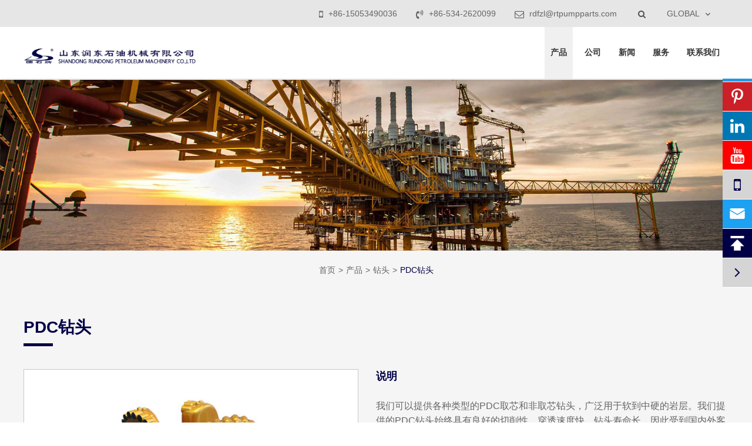

--- FILE ---
content_type: text/html; charset=utf-8
request_url: https://cn.rdpmc.com/pdc-bit.html
body_size: 13883
content:
<!DOCTYPE html>
<html lang="zh-CN">
	<head>
		<meta charset="utf-8">
		<meta http-equiv="X-UA-Compatible" content="IE=edge">
		<title>PDC钻头 - SHANDONG  RUNDONG PETROLEUM MACHINERY CO.,LTD.</title>
		<meta name="description" content="描述我们可以提供各种类型的PDC取芯和非取芯钻头，广泛用于软到中硬岩层。我们提供的PDC钻头始终具有良好的切削性，快速的贯穿..."/>
		<meta name="keywords" content=""/>
		<meta name="robots" content="noodp"/>
		<meta name="viewport" content="width=device-width, initial-scale=1.0, maximum-scale=1.0, user-scalable=no">
		<link rel="shortcut icon" href="/favicon.ico" />
		<meta property="og:locale" content="zh-CN" />
		<meta property="og:type" content="website" />
		<meta property="og:title" content="PDC钻头 - SHANDONG  RUNDONG PETROLEUM MACHINERY CO.,LTD." />
		<meta property="og:description" content="描述我们可以提供各种类型的PDC取芯和非取芯钻头，广泛用于软到中硬岩层。我们提供的PDC钻头始终具有良好的切削性，快速的贯穿..." />
		<meta property="og:url" content="https://cn.rdpmc.com" />
		<meta property="og:site_name" content="SHANDONG  RUNDONG PETROLEUM MACHINERY CO.,LTD." />
		<meta name="twitter:card" content="summary" />
		<meta name="twitter:site" content="@SHANDONG  RUNDONG PETROLEUM MACHINERY CO.,LTD." />
		<meta name="twitter:description" content="描述我们可以提供各种类型的PDC取芯和非取芯钻头，广泛用于软到中硬岩层。我们提供的PDC钻头始终具有良好的切削性，快速的贯穿..." />
		<meta name="twitter:title" content="PDC钻头 - SHANDONG  RUNDONG PETROLEUM MACHINERY CO.,LTD." />
		<link rel="canonical" href="https://cn.rdpmc.com/pdc-bit.html" />
				<script type="application/ld+json">
    {
    "@context": "http://schema.org",
            "@type": "Product",
            "image": "https://cn.rdpmc.com/uploads/image/20220614/10/pdc-bit-3.jpg",
            "url":"https://cn.rdpmc.com/pdc-bit.html",
            "name": "PDC钻头",
            "brand":"SHANDONG  RUNDONG PETROLEUM MACHINERY CO.,LTD.",
            "description":"描述我们可以提供各种类型的PDC取芯和非取芯钻头，广泛用于软到中硬岩层。我们提供的PDC钻头始终具有良好的切削性，快速的贯穿...",
            "offers": {
                "@type": "Offer",
                "price":"0.00"
            }
    }
    
    </script><script type="application/ld+json">
    {
      "@context": "http://schema.org/",
      "@type": "Table",
      "about":{
        "@type": "Thing",
        "name": "PDC钻头"
      }
    }
      </script>				<link href="https://cn.rdpmc.com/themes/simple/css/all.min.css?v=6" rel="stylesheet" type="text/css"  />
					    <script src="/assets/js/jquery-1.10.2.min.js"></script>
		<script src="/assets/js/seajs/sea.js"></script>
		<script src="/assets/js/swiper.min.js"></script>
		<script src="/assets/js/swiper.animate1.0.3.min.js"></script>
				<!--[if IE]>
			<script src="/assets/js/html5shiv.min.js"></script>
		<![endif]-->
		<style>
		    .sep-mainnav>.sep-container .logo img {
                width: 300px;
            }
            .sep-mainnav>.sep-container>ul>li>a{
                font-size:14px;
            }
            .sep-mainnav>.sep-container>ul>li {
                float: left;
                padding: 35px 10px;
            }
		    .offside li:nth-child(1) {
                background-color: rgb(29, 161, 242);
            }
            .offside li:nth-child(1) .icon {
                color: #fff;
            }
            .offside li:nth-child(6) {
                background-color: rgb(29, 161, 242);
            }
            .offside li:nth-child(6) .icon {
                color: #fff;
            }
            .offside li:nth-child(2) {
                background-color: rgb(203, 32, 39);
            }
            .offside li:nth-child(2) .icon {
                color: #fff;
            }
            .offside li:nth-child(3) {
                background-color: rgb(0, 119, 181);
            }
            .offside li:nth-child(3) .icon {
                color: #fff;
            }
            .offside li:nth-child(7) {
                background-color: rgb(0, 119, 181);
            }
            .offside li:nth-child(7) .icon {
                color: #fff;
            }
            .offside li:nth-child(4) {
                background-color: red;
            }
            .offside li:nth-child(4) .icon {
                color: #fff;
            }
            .sep-footer .box-wrap .items ul li:nth-child(1) a i{
                color:rgb(29, 161, 242);
            }
            .sep-footer .box-wrap .items ul li:nth-child(2) a i{
                color:rgb(203, 32, 39);
            }
            .sep-footer .box-wrap .items ul li:nth-child(3) a i{
                color:rgb(0, 119, 181);
            }
            .sep-footer .box-wrap .items ul li:nth-child(4) a i{
                color:red;
            }
		    .sep-share li a i{
		        font-size:30px;
		    }
		    .sep-share li{
		        margin-right:20px;
		    }
		    .sep-pro-index-box .box-wrap .info .contact{
		        position:absolute;
		    }
		    .sep-pro-index-box ul {
                 
                margin: 0;
            }
		    .gallery a{
		            width: 48%;
		    }
		    .richtext img{
		        height:auto !important;
		    }
		    .sep-footer .box-wrap .sep-form .form-group{
		            margin-bottom: 21px;
		    }
		    .sep-pro-index-box .box-wrap .info .text *{
		            font-size: 16px;
		    }
		    .sep-form .form-group.has-success:after {
                right: 27%;
            }
            .sep-header .form-box form{
                    top: 38px;
            }
            .sep-pro-index-box .box-wrap .thumb .box-slide2 .swiper-slide.active .box{
                border:1px solid #000046;
            }
		</style>
		<!-- Global site tag (gtag.js) - Google Ads: 358632848 -->
<script async src="https://www.googletagmanager.com/gtag/js?id=AW-358632848"></script>
<script>
  window.dataLayer = window.dataLayer || [];
  function gtag(){dataLayer.push(arguments);}
  gtag('js', new Date());

  gtag('config', 'AW-358632848');
</script>
<!-- Event snippet for Website lead conversion page -->
<script>
  gtag('event', 'conversion', {'send_to': 'AW-358632848/z6Q7CIju57ICEJCbgasB'});
</script>
<!-- Google tag (gtag.js) -->
<script async src="https://www.googletagmanager.com/gtag/js?id=G-DHV5H92PH9"></script>
<script>
  window.dataLayer = window.dataLayer || [];
  function gtag(){dataLayer.push(arguments);}
  gtag('js', new Date());

  gtag('config', 'G-DHV5H92PH9');
</script>
 
<!-- Google Tag Manager -->
<script>(function(w,d,s,l,i){w[l]=w[l]||[];w[l].push({'gtm.start':
new Date().getTime(),event:'gtm.js'});var f=d.getElementsByTagName(s)[0],
j=d.createElement(s),dl=l!='dataLayer'?'&l='+l:'';j.async=true;j.src=
'https://www.googletagmanager.com/gtm.js?id='+i+dl;f.parentNode.insertBefore(j,f);
})(window,document,'script','dataLayer','GTM-PVJTH8T');</script>
<!-- End Google Tag Manager -->
	</head>
	<body>
	    <!-- Google Tag Manager (noscript) -->
<noscript><iframe src="https://www.googletagmanager.com/ns.html?id=GTM-PVJTH8T"
height="0" width="0" style="display:none;visibility:hidden"></iframe></noscript>
<!-- End Google Tag Manager (noscript) -->
		<!-- pc header start -->
		<div class="sep-header sep-transition">
			<div class="sep-container clearfix">
								<div class="multi-language fix rt ">
					<div class='box'>
						<div class='box2'>
							 
							<a href="javascript:void(0);" class=' '>GLOBAL</a>
							<i class="fa fa-angle-down" aria-hidden="true"></i>
						</div>
						<ul class="fix">
																						<li>
								    <a href="https://www.rdpmc.com" title="English" class='b'><img src='https://cn.rdpmc.com/themes/simple/img/country/en.png' alt='country'  >
    								        								    en
    								        								</a>
								</li>
															<li>
								    <a href="https://cn.rdpmc.com" title="中文" class='b'><img src='https://cn.rdpmc.com/themes/simple/img/country/zh-CN.png' alt='country'  >
    								        								    cn    								        								</a>
								</li>
															<li>
								    <a href="https://fr.rdpmc.com" title="français" class='b'><img src='https://cn.rdpmc.com/themes/simple/img/country/fr.png' alt='country'  >
    								        								    fr    								        								</a>
								</li>
															<li>
								    <a href="https://de.rdpmc.com" title="Deutsch" class='b'><img src='https://cn.rdpmc.com/themes/simple/img/country/de.png' alt='country'  >
    								        								    de    								        								</a>
								</li>
															<li>
								    <a href="https://es.rdpmc.com" title="Español" class='b'><img src='https://cn.rdpmc.com/themes/simple/img/country/es.png' alt='country'  >
    								        								    es    								        								</a>
								</li>
															<li>
								    <a href="https://it.rdpmc.com" title="italiano" class='b'><img src='https://cn.rdpmc.com/themes/simple/img/country/it.png' alt='country'  >
    								        								    it    								        								</a>
								</li>
															<li>
								    <a href="https://ru.rdpmc.com" title="русский" class='b'><img src='https://cn.rdpmc.com/themes/simple/img/country/ru.png' alt='country'  >
    								        								    ru    								        								</a>
								</li>
															<li>
								    <a href="https://pt.rdpmc.com" title="português" class='b'><img src='https://cn.rdpmc.com/themes/simple/img/country/pt.png' alt='country'  >
    								        								    pt    								        								</a>
								</li>
															<li>
								    <a href="https://ar.rdpmc.com" title="العربية" class='b'><img src='https://cn.rdpmc.com/themes/simple/img/country/ar.png' alt='country'  >
    								        								    ar    								        								</a>
								</li>
															<li>
								    <a href="https://pl.rdpmc.com" title="Polska" class='b'><img src='https://cn.rdpmc.com/themes/simple/img/country/pl.png' alt='country'  >
    								        								    pl    								        								</a>
								</li>
															<li>
								    <a href="https://vi.rdpmc.com" title="tiếng việt" class='b'><img src='https://cn.rdpmc.com/themes/simple/img/country/vi.png' alt='country'  >
    								        								    vi    								        								</a>
								</li>
															<li>
								    <a href="https://hu.rdpmc.com" title="magyar" class='b'><img src='https://cn.rdpmc.com/themes/simple/img/country/hu.png' alt='country'  >
    								        								    hu    								        								</a>
								</li>
													</ul>
					</div>
				</div>
				<div class="form-box rt">
					<i class="fa fa-search" aria-hidden="true"></i>
					<form name="search" class='rt' id="search" method="get" action="/search">
						<input type="text" name="q" class="form-control" />
						<button type="submit" class='top-btn btn text-capitalize'><i class="fa fa-search" aria-hidden="true"></i></button>
					</form>
				</div>
				<div class="info rt">
					<a href="tel:+86-15053490036">
						<i class="fa fa-mobile" aria-hidden="true"></i>
						+86-15053490036					</a>
					<a href="tel:+86-534-2620099">
						<i class="fa fa-volume-control-phone" aria-hidden="true"></i>
						+86-534-2620099   
					</a>
					<a href="mailto:rdfzl@rtpumpparts.com">
						<i class="fa fa-envelope-o" aria-hidden="true"></i>
						rdfzl@rtpumpparts.com					</a>
				</div>
			</div>
		</div>
		<!-- pc header end -->
		<!-- nav start -->
		<div class="sep-mainnav sep-transition">
			<div class="sep-container fix">
				<a href="/" class="logo">
					<img src="/uploads/image/20230718/11/rundong-petroleum-machinery-logo.webp" alt="SHANDONG  RUNDONG PETROLEUM MACHINERY CO.,LTD.">
				</a>
								<ul>
				    				    									    					<li class='has-childs    ispro active'>
						<a href="
						    						    /products/						    						 ">产品 </a>
																		<div class="box3">
							<div class="clearfix">
								<div class="box-lf">
									 
									<ul>
									    
										                                        <li>
                                            <a   href='/mud-pump/'>
                                                泥浆泵                                            </a>
                                        </li>
                                                                                <li>
                                            <a   href='/mud-pump-parts/'>
                                                泥浆泵零件                                            </a>
                                        </li>
                                                                                <li>
                                            <a   href='/bearing/'>
                                                轴承                                            </a>
                                        </li>
                                                                                <li>
                                            <a   href='/core-box.html'>
                                                芯盒                                            </a>
                                        </li>
                                                                                <li>
                                            <a   href='/v-belt/'>
                                                V型皮带                                            </a>
                                        </li>
                                                                                <li>
                                            <a   href='/kinds-of-valves/'>
                                                阀门种类                                            </a>
                                        </li>
                                                                                <li>
                                            <a   href='/fishing-tools/'>
                                                打捞工具                                            </a>
                                        </li>
                                                                                <li>
                                            <a   href='/driling-tools/'>
                                                钻孔工具                                            </a>
                                        </li>
                                                                                <li>
                                            <a   href='/cementing-tool/'>
                                                固井工具                                            </a>
                                        </li>
                                                                                <li>
                                            <a   href='/casing-pipe.html'>
                                                套管                                            </a>
                                        </li>
                                                                                <li>
                                            <a   href='/core-barrel-overshot-assembly.html'>
                                                岩心筒 & 打油筒组件                                            </a>
                                        </li>
                                                                                <li>
                                            <a   href='/drilling-bit/'>
                                                钻头                                            </a>
                                        </li>
                                                                                <li>
                                            <a   href='/make-up-or-breaking-out-tools/'>
                                                化妆或拆开工具                                            </a>
                                        </li>
                                                                                <li>
                                            <a   href='/wire-core-drilling-tools/'>
                                                线芯钻孔工具                                            </a>
                                        </li>
                                                                                <li>
                                            <a   href='/hammer-union-high-pressure-hose/'>
                                                锤式接头和高压软管                                            </a>
                                        </li>
                                                                                <li>
                                            <a   href='/thread-protector.html'>
                                                螺纹保护器                                            </a>
                                        </li>
                                        										 
									</ul>
								</div>
								<div class="box-rt">
									<ul class="datalist">
									    		                                										<li>
											<a href="/core-box.html" class="thumb">
											    												<img src="/uploads/image/20191021/10/core-box.jpg" alt="芯盒">
																							</a>
											<a href="/core-box.html" class="title">
												芯盒											</a>
										</li>
																				<li>
											<a href="/2-mud-pump.html" class="thumb">
											    												<img src="/uploads/image/20191018/09/bw-850-2.jpg" alt="BW850/2泥浆泵">
																							</a>
											<a href="/2-mud-pump.html" class="title">
												BW850/2泥浆泵											</a>
										</li>
																				 
									</ul>
								</div>
							</div>
						</div>
						  
						 
					</li>
														    					<li class='has-childs   '>
						<a href="
						    						    /company-profile.html
						    						 ">公司 </a>
												    						<div class='box box-s'>
                                <ul class='clearfix'>
                                                                        <li>
                                        <a   href='/company-profile.html'>
                                            公司简介                                        </a>
                                    </li>
                                                                        <li>
                                        <a   href='/company-culture.html'>
                                            公司文化                                        </a>
                                    </li>
                                                                        <li>
                                        <a   href='/honor-certificates.html'>
                                            荣誉证书                                        </a>
                                    </li>
                                                                        <li>
                                        <a   href='/factory-show.html'>
                                            工厂展示                                        </a>
                                    </li>
                                                                        <li>
                                        <a   href='/quality-control.html'>
                                            质量控制                                        </a>
                                    </li>
                                                                    </ul>   
                            </div>
                          
						 
					</li>
														    					<li class='has-childs   '>
						<a href="
						    						    /company-news/						    						 ">新闻 </a>
												    						<div class='box box-s'>
                                <ul class='clearfix'>
                                                                        <li>
                                        <a   href='/company-news/'>
                                            公司新闻                                        </a>
                                    </li>
                                                                        <li>
                                        <a   href='/industry-news/'>
                                            行业新闻                                        </a>
                                    </li>
                                                                        <li>
                                        <a   href='/exhibitions-events.html'>
                                            展览和活动                                        </a>
                                    </li>
                                                                    </ul>   
                            </div>
                          
						 
					</li>
														    					<li class='has-childs   '>
						<a href="
						    						    /after-sale-service.html						    						 ">服务 </a>
												    						<div class='box box-s'>
                                <ul class='clearfix'>
                                                                        <li>
                                        <a   href='/after-sale-service.html'>
                                            售后服务                                        </a>
                                    </li>
                                                                        <li>
                                        <a   href='/testimonials/'>
                                            见证                                        </a>
                                    </li>
                                                                        <li>
                                        <a   href='/customers.html'>
                                            客户                                        </a>
                                    </li>
                                                                        <li>
                                        <a   href='/blog/'>
                                            博客                                        </a>
                                    </li>
                                                                        <li>
                                        <a   href='/document-download/'>
                                            文档下载                                        </a>
                                    </li>
                                                                    </ul>   
                            </div>
                          
						 
					</li>
														    					<li class='has-childs   '>
						<a href="
						    						    /contact/						    						 ">联系我们 </a>
						 
					</li>
															 
				</ul>
			</div>
		</div>
        <!-- nav end -->
		<!-- Mobile screen under 640px  start-->
		<div class="sep-lx-header-mb">
			<div class="box-wrap clearfix">
				<a href="/" class="logo">
					<img src="https://cn.rdpmc.com/themes/simple/img/logo.png" alt="SHANDONG  RUNDONG PETROLEUM MACHINERY CO.,LTD.">
				</a>
				<ul class='clearfix rt'>
					<li id="global" >
						<i class="fa fa-globe" aria-hidden="true"></i>
						<ul class="multi-language">
																			    	<li>
								<a href="https://www.rdpmc.com">
									English								</a>
							</li>
												    	<li>
								<a href="https://cn.rdpmc.com">
									中文								</a>
							</li>
												    	<li>
								<a href="https://fr.rdpmc.com">
									français								</a>
							</li>
												    	<li>
								<a href="https://de.rdpmc.com">
									Deutsch								</a>
							</li>
												    	<li>
								<a href="https://es.rdpmc.com">
									Español								</a>
							</li>
												    	<li>
								<a href="https://it.rdpmc.com">
									italiano								</a>
							</li>
												    	<li>
								<a href="https://ru.rdpmc.com">
									русский								</a>
							</li>
												    	<li>
								<a href="https://pt.rdpmc.com">
									português								</a>
							</li>
												    	<li>
								<a href="https://ar.rdpmc.com">
									العربية								</a>
							</li>
												    	<li>
								<a href="https://pl.rdpmc.com">
									Polska								</a>
							</li>
												    	<li>
								<a href="https://vi.rdpmc.com">
									tiếng việt								</a>
							</li>
												    	<li>
								<a href="https://hu.rdpmc.com">
									magyar								</a>
							</li>
													</ul>
					</li>
					<li id="menu">
						<i class="fa fa-bars" aria-hidden="true"></i>
					</li>
				</ul>
			</div>
		</div>
		<div class="sep-shadow"></div>
		<div class="sep-search-box">
			<i class="fa fa-times" aria-hidden="true"></i>
			<form name="search" method="get" action="/search">
				<input type="text" name="q" class="form-control"  />
				<button type="submit" class='top-btn btn text-capitalize'>
					<i class="fa fa-search" aria-hidden="true"></i>
					搜索				</button>
			</form>
		</div>
		<div class="sep-menu-box">
			<div class="top clearfix">
				<div id="menuClose" class="lf">
					<i class="fa fa-times" aria-hidden="true"></i>
				</div>
				<a href="/" class="logo">
					<img src="https://cn.rdpmc.com/themes/simple/img/logo.png" alt="SHANDONG  RUNDONG PETROLEUM MACHINERY CO.,LTD.">
				</a>
				<div id="headerSearch" class="rt">
					<i class="fa fa-search" aria-hidden="true"></i>
				</div>
			</div>
			<div class="bottom">
				<ul class="menu-item">
				    				    					<li>
						<div class="box">
							<a href="
							        						        /    						    							">首页</a>
													</div>
											</li>
										<li>
						<div class="box">
							<a href="
							        						        /products/    						    							">产品</a>
														<i class="fa fa-chevron-circle-right" aria-hidden="true"></i>
													</div>
												<ul>
						    							<li>
								<a href='/mud-pump/'>
                                    泥浆泵                                </a>
							</li>
														<li>
								<a href='/mud-pump-parts/'>
                                    泥浆泵零件                                </a>
							</li>
														<li>
								<a href='/bearing/'>
                                    轴承                                </a>
							</li>
														<li>
								<a href='/core-box.html'>
                                    芯盒                                </a>
							</li>
														<li>
								<a href='/v-belt/'>
                                    V型皮带                                </a>
							</li>
														<li>
								<a href='/kinds-of-valves/'>
                                    阀门种类                                </a>
							</li>
														<li>
								<a href='/fishing-tools/'>
                                    打捞工具                                </a>
							</li>
														<li>
								<a href='/driling-tools/'>
                                    钻孔工具                                </a>
							</li>
														<li>
								<a href='/cementing-tool/'>
                                    固井工具                                </a>
							</li>
														<li>
								<a href='/casing-pipe.html'>
                                    套管                                </a>
							</li>
														<li>
								<a href='/core-barrel-overshot-assembly.html'>
                                    岩心筒 & 打油筒组件                                </a>
							</li>
														<li>
								<a href='/drilling-bit/'>
                                    钻头                                </a>
							</li>
														<li>
								<a href='/make-up-or-breaking-out-tools/'>
                                    化妆或拆开工具                                </a>
							</li>
														<li>
								<a href='/wire-core-drilling-tools/'>
                                    线芯钻孔工具                                </a>
							</li>
														<li>
								<a href='/hammer-union-high-pressure-hose/'>
                                    锤式接头和高压软管                                </a>
							</li>
														<li>
								<a href='/thread-protector.html'>
                                    螺纹保护器                                </a>
							</li>
													</ul>
											</li>
										<li>
						<div class="box">
							<a href="
							        						        /company-profile.html
    						    							">公司</a>
														<i class="fa fa-chevron-circle-right" aria-hidden="true"></i>
													</div>
												<ul>
						    							<li>
								<a href='/company-profile.html'>
                                    公司简介                                </a>
							</li>
														<li>
								<a href='/company-culture.html'>
                                    公司文化                                </a>
							</li>
														<li>
								<a href='/honor-certificates.html'>
                                    荣誉证书                                </a>
							</li>
														<li>
								<a href='/factory-show.html'>
                                    工厂展示                                </a>
							</li>
														<li>
								<a href='/quality-control.html'>
                                    质量控制                                </a>
							</li>
													</ul>
											</li>
										<li>
						<div class="box">
							<a href="
							        						        /company-news/    						    							">新闻</a>
														<i class="fa fa-chevron-circle-right" aria-hidden="true"></i>
													</div>
												<ul>
						    							<li>
								<a href='/company-news/'>
                                    公司新闻                                </a>
							</li>
														<li>
								<a href='/industry-news/'>
                                    行业新闻                                </a>
							</li>
														<li>
								<a href='/exhibitions-events.html'>
                                    展览和活动                                </a>
							</li>
													</ul>
											</li>
										<li>
						<div class="box">
							<a href="
							        						        /after-sale-service.html    						    							">服务</a>
														<i class="fa fa-chevron-circle-right" aria-hidden="true"></i>
													</div>
												<ul>
						    							<li>
								<a href='/after-sale-service.html'>
                                    售后服务                                </a>
							</li>
														<li>
								<a href='/testimonials/'>
                                    见证                                </a>
							</li>
														<li>
								<a href='/customers.html'>
                                    客户                                </a>
							</li>
														<li>
								<a href='/blog/'>
                                    博客                                </a>
							</li>
														<li>
								<a href='/document-download/'>
                                    文档下载                                </a>
							</li>
													</ul>
											</li>
										<li>
						<div class="box">
							<a href="
							        						        /contact/    						    							">联系我们</a>
													</div>
											</li>
										 
				</ul>
				<a href="mailto:rdfzl@rtpumpparts.com" class="contact">
					联系我们				</a>
			</div>
		</div>
		<!-- Mobile screen under 640px end -->
<style>
    /*.sep-primary{*/
    /*    width:100%;*/
    /*    border-right: none;*/
    /*}*/
</style>
<style>
    @media screen and (max-width: 660px){
        .sep-sidebar {
            display: block;
            width: 100%;
        }
    }
</style>
<!-- banner start -->
<div class="sep-inner-banner">
	<img src="https://cn.rdpmc.com/themes/simple/img/inner.jpg" alt="PDC钻头">
</div>
<!-- banner end -->
<!-- content start-->
<div class="sep-breadcrumb bg">
	<div class="sep-container">
        <ul class="breadcrumb"><li><a href="/">首页</a></li><li><a href="/products/" title="产品">产品</a></li><li><a href="/drilling-bit/" title="钻头">钻头</a></li><li><a href="/pdc-bit.html" title="PDC钻头">PDC钻头</a></li></ul><script type="application/ld+json">{"@context":"http:\/\/schema.org","@type":"BreadcrumbList","itemListElement":[{"@type":"ListItem","position":1,"item":{"@id":"http:\/\/cn.rdpmc.com\/","name":"\u9996\u9875"}},{"@type":"ListItem","position":2,"item":{"@id":"http:\/\/cn.rdpmc.com\/products\/","name":"\u4ea7\u54c1"}},{"@type":"ListItem","position":3,"item":{"@id":"http:\/\/cn.rdpmc.com\/drilling-bit\/","name":"\u94bb\u5934"}}]}</script>	</div>
</div>
<div class="sep-pro-index-box">
	<div class="sep-container">
		<h1 class="sep-title3">
			PDC钻头		</h1>
		<div class="box-wrap clearfix">
			<div class="thumb">
				<div class="box-slide mb20" style="margin-bottom:20px;">
					<div class="swiper-container">
						<div class="swiper-wrapper">
						    <div class="swiper-slide">
								<div class="box">
									<img src="/uploads/image/20220614/10/pdc-bit-3.jpg" alt="PDC钻头">
								</div>
							</div>
						    						    							<div class="swiper-slide">
								<div class="box">
									<img src="/uploads/image/20210428/11/pdc-bit-3.jpg" alt="pdc bit 3">
								</div>
							</div>
														<div class="swiper-slide">
								<div class="box">
									<img src="/uploads/image/20210428/11/pdc-bit-2.jpg" alt="pdc bit 2">
								</div>
							</div>
														<div class="swiper-slide">
								<div class="box">
									<img src="/uploads/image/20210428/11/pdc-bit-4.jpg" alt="pdc bit 4">
								</div>
							</div>
														<div class="swiper-slide">
								<div class="box">
									<img src="/uploads/image/20210428/11/pdc-bit-5.jpg" alt="pdc bit 5">
								</div>
							</div>
														<div class="swiper-slide">
								<div class="box">
									<img src="/uploads/image/20220525/11/pdc-bit-1.jpg" alt="pdc bit 1">
								</div>
							</div>
														<div class="swiper-slide">
								<div class="box">
									<img src="/uploads/image/20220525/11/pdc-bit-2.jpg" alt="pdc bit 2">
								</div>
							</div>
														<div class="swiper-slide">
								<div class="box">
									<img src="/uploads/image/20220525/11/pdc-bit-3.jpg" alt="pdc bit 3">
								</div>
							</div>
														<div class="swiper-slide">
								<div class="box">
									<img src="/uploads/image/20220525/11/pdc-bit-4.jpg" alt="pdc bit 4">
								</div>
							</div>
														<div class="swiper-slide">
								<div class="box">
									<img src="/uploads/image/20220525/11/pdc-bit-5.jpg" alt="pdc bit 5">
								</div>
							</div>
														 
														
						</div>
						<!-- 如果需要导航按钮 -->
						<div class="swiper-button-prev"></div>
						<div class="swiper-button-next"></div>
					</div>
				</div>
				<div class="box-slide2">
					<div class="swiper-container">
						<div class="swiper-wrapper">
						    <div class="swiper-slide active">
								<div class="box ">
									<img src="/uploads/image/20220614/10/pdc-bit-3.jpg" style="max-width: 100%;" alt="PDC钻头">
								</div>
							</div>
						    						    							<div class="swiper-slide">
								<div class="box">
									<img src="/uploads/image/20210428/11/pdc-bit-3.jpg" style="max-width: 100%;" alt="pdc bit 3">
								</div>
							</div>
														<div class="swiper-slide">
								<div class="box">
									<img src="/uploads/image/20210428/11/pdc-bit-2.jpg" style="max-width: 100%;" alt="pdc bit 2">
								</div>
							</div>
														<div class="swiper-slide">
								<div class="box">
									<img src="/uploads/image/20210428/11/pdc-bit-4.jpg" style="max-width: 100%;" alt="pdc bit 4">
								</div>
							</div>
														<div class="swiper-slide">
								<div class="box">
									<img src="/uploads/image/20210428/11/pdc-bit-5.jpg" style="max-width: 100%;" alt="pdc bit 5">
								</div>
							</div>
														<div class="swiper-slide">
								<div class="box">
									<img src="/uploads/image/20220525/11/pdc-bit-1.jpg" style="max-width: 100%;" alt="pdc bit 1">
								</div>
							</div>
														<div class="swiper-slide">
								<div class="box">
									<img src="/uploads/image/20220525/11/pdc-bit-2.jpg" style="max-width: 100%;" alt="pdc bit 2">
								</div>
							</div>
														<div class="swiper-slide">
								<div class="box">
									<img src="/uploads/image/20220525/11/pdc-bit-3.jpg" style="max-width: 100%;" alt="pdc bit 3">
								</div>
							</div>
														<div class="swiper-slide">
								<div class="box">
									<img src="/uploads/image/20220525/11/pdc-bit-4.jpg" style="max-width: 100%;" alt="pdc bit 4">
								</div>
							</div>
														<div class="swiper-slide">
								<div class="box">
									<img src="/uploads/image/20220525/11/pdc-bit-5.jpg" style="max-width: 100%;" alt="pdc bit 5">
								</div>
							</div>
														 
														
						</div>
						 
					</div>
				</div>
			</div>
			<div class="info">
				<div class="text">
				    
					<h2> 说明 </h2><p><br/></p><p> 我们可以提供各种类型的PDC取芯和非取芯钻头，广泛用于软到中硬的岩层。我们提供的PDC钻头始终具有良好的切削性，穿透速度快，钻头寿命长，因此受到国内外客户的青睐。<br/> 客户的特殊要求也是可用的。</p><p><br/></p>				</div>
				<a href="/contact.html" class="contact">
					联系我们				</a>
			</div>
		</div> 
	</div>
</div>
<div class="sep-rd-wrap">
	<div class="sep-container clearfix">
		<div class="sep-primary">
		 
			<div class="richtext">
			    <h2>PDC取芯钻头 </h2><p><br/></p><p> 说明: 切削性好，穿透快，钻头寿命长，水通过流畅，取芯效率高。</p><p><br/></p>			    <h2>PDC非取芯钻头 </h2><p><br/></p><p> 说明: 快速渗透，耐磨性强，钻头寿命长。它具有良好的性能，对各种岩层具有良好的稳定性和通用性，可以作为一般钻井的首选。</p><p><br/></p>			    
			</div>
		</div>
		<div class="sep-sidebar">
			<div class="sep-box-pro">
    	<div class="sep-headline">
		产品	</div>
	<ul>
	    				<li >
			<div class="box">
				<a href="/mud-pump/">
					泥浆泵				</a>
				    				    				<i class="fa fa-angle-right" aria-hidden="true"></i>
    											</div>
						<ul >
						                				<li >
    					<a href="/triplex-pump/">
        					三缸泵        				</a>
    				</li>
    				    				<li >
    					<a href="/bw-mud-pump/">
        					BW泥浆泵        				</a>
    				</li>
    				 
			 
			</ul>
					</li>
				<li >
			<div class="box">
				<a href="/mud-pump-parts/">
					泥浆泵零件				</a>
				    				    				<i class="fa fa-angle-right" aria-hidden="true"></i>
    											</div>
						<ul >
						                				<li >
    					<a href="/mud-pump-module.html">
        					泥浆泵模块        				</a>
    				</li>
    				    				<li >
    					<a href="/mud-pump-liner.html">
        					泥浆泵衬里        				</a>
    				</li>
    				    				<li >
    					<a href="/pressure-gauge/">
        					压力表        				</a>
    				</li>
    				    				<li >
    					<a href="/mud-pump-piston.html">
        					泥浆泵活塞        				</a>
    				</li>
    				    				<li >
    					<a href="/mud-pump-valve.html">
        					泥浆泵阀门        				</a>
    				</li>
    				    				<li >
    					<a href="/rubber-seals/">
        					橡胶密封件        				</a>
    				</li>
    				    				<li >
    					<a href="/mud-pump-piston-rod.html">
        					泥浆泵活塞杆        				</a>
    				</li>
    				    				<li >
    					<a href="/mud-pump-pony-rod.html">
        					泥浆泵小马杆        				</a>
    				</li>
    				    				<li >
    					<a href="/mud-pump-wear-plate.html">
        					泥浆泵耐磨板        				</a>
    				</li>
    				    				<li >
    					<a href="/pulsation-dampener/">
        					空气包        				</a>
    				</li>
    				    				<li >
    					<a href="/pressure-relief-valve.html">
        					泄压阀        				</a>
    				</li>
    				    				<li >
    					<a href="/centrifugal-pump.html">
        					离心泵        				</a>
    				</li>
    				    				<li >
    					<a href="/valve-seat-puller/">
        					阀座拉具        				</a>
    				</li>
    				    				<li >
    					<a href="/manifold/">
        					歧管        				</a>
    				</li>
    				    				<li >
    					<a href="/crosshead/">
        					十字头        				</a>
    				</li>
    				    				<li >
    					<a href="/crankshaft-assy/">
        					曲轴总成        				</a>
    				</li>
    				    				<li >
    					<a href="/pinion-shaft-assy/">
        					小齿轮轴总成        				</a>
    				</li>
    				    				<li >
    					<a href="/four--way-connection-five--way-connection.html">
        					四路连接，五路连接        				</a>
    				</li>
    				    				<li >
    					<a href="/mud-pump-big-gear-ring.html">
        					泥浆泵大齿圈        				</a>
    				</li>
    				    				<li >
    					<a href="/spring-reset-safety-valve.html">
        					弹簧复位安全阀        				</a>
    				</li>
    				 
			 
			</ul>
					</li>
				<li >
			<div class="box">
				<a href="/bearing/">
					轴承				</a>
				    				    				<i class="fa fa-angle-right" aria-hidden="true"></i>
    											</div>
						<ul >
						                				<li >
    					<a href="/cylindrical-roller-bearing.html">
        					圆柱滚子轴承        				</a>
    				</li>
    				    				<li >
    					<a href="/spherical-roller-bearing.html">
        					球面滚子轴承        				</a>
    				</li>
    				    				<li >
    					<a href="/thrust-bearing.html">
        					推力轴承        				</a>
    				</li>
    				    				<li >
    					<a href="/tapered-roller-bearing.html">
        					圆锥滚子轴承        				</a>
    				</li>
    				 
			 
			</ul>
					</li>
				<li >
			<div class="box">
				<a href="/core-box.html">
					芯盒				</a>
							</div>
					</li>
				<li >
			<div class="box">
				<a href="/v-belt/">
					V型皮带				</a>
				    				    				<i class="fa fa-angle-right" aria-hidden="true"></i>
    											</div>
						<ul >
						                				<li >
    					<a href="/wrapped-v-belt.html">
        					缠绕v带        				</a>
    				</li>
    				    				<li >
    					<a href="/banded-wedge-v-belt.html">
        					带状楔形v带        				</a>
    				</li>
    				    				<li >
    					<a href="/banded-classical-v-belt.html">
        					经典v带        				</a>
    				</li>
    				    				<li >
    					<a href="/wedge-wrapped-v-belt.html">
        					楔形缠绕v带        				</a>
    				</li>
    				    				<li >
    					<a href="/agricultural--v-belt.html">
        					农用v带        				</a>
    				</li>
    				    				<li >
    					<a href="/double--v-belt.html">
        					双v带        				</a>
    				</li>
    				    				<li >
    					<a href="/cutting-v-belt.html">
        					切割v带        				</a>
    				</li>
    				    				<li >
    					<a href="/delivery-v-belt.html">
        					交货v带        				</a>
    				</li>
    				 
			 
			</ul>
					</li>
				<li >
			<div class="box">
				<a href="/kinds-of-valves/">
					阀门种类				</a>
				    				    				<i class="fa fa-angle-right" aria-hidden="true"></i>
    											</div>
						<ul >
						                				<li >
    					<a href="/mud-gate-valve.html">
        					泥浆闸阀        				</a>
    				</li>
    				    				<li >
    					<a href="/pff-flapper-valve.html">
        					PFF挡板阀        				</a>
    				</li>
    				    				<li >
    					<a href="/type-fcfls-sluice-valve.html">
        					FC & FLS型闸阀        				</a>
    				</li>
    				    				<li >
    					<a href="/wkm-expansion-valve.html">
        					WKM膨胀阀        				</a>
    				</li>
    				    				<li >
    					<a href="/choke-valve.html">
        					节流阀        				</a>
    				</li>
    				    				<li >
    					<a href="/plug-valve.html">
        					旋塞阀        				</a>
    				</li>
    				 
			 
			</ul>
					</li>
				<li >
			<div class="box">
				<a href="/fishing-tools/">
					打捞工具				</a>
				    				    				<i class="fa fa-angle-right" aria-hidden="true"></i>
    											</div>
						<ul >
						                				<li >
    					<a href="/releasing-and-ctrculating-overshot.html">
        					释放和循环打喷器        				</a>
    				</li>
    				    				<li >
    					<a href="/fishing-tools-lifting-lowering-and-releasing-overs.html">
        					提升-降低和释放打下弹        				</a>
    				</li>
    				    				<li >
    					<a href="/fishing-tools-sliding-block-spear.html">
        					滑块矛        				</a>
    				</li>
    				    				<li >
    					<a href="/fishing-tools-short-catch-releasing-overshot.html">
        					短接球释放打捞针        				</a>
    				</li>
    				    				<li >
    					<a href="/fishing-tool-releasing-spear.html">
        					释放矛        				</a>
    				</li>
    				    				<li >
    					<a href="/a-type-multi-function-spear.html">
        					A型多功能矛        				</a>
    				</li>
    				    				<li >
    					<a href="/valving-spear-of-workover.html">
        					修井阀门矛        				</a>
    				</li>
    				    				<li >
    					<a href="/taper-tap.html">
        					锥形丝锥        				</a>
    				</li>
    				    				<li >
    					<a href="/die-collar.html">
        					模具套环        				</a>
    				</li>
    				    				<li >
    					<a href="/releasing-and-reversing-overshot.html">
        					释放和反转超调量        				</a>
    				</li>
    				    				<li >
    					<a href="/lift-releasing-and-reversing-overshot.html">
        					举升释放和换向举升        				</a>
    				</li>
    				    				<li >
    					<a href="/releasing-and-reversing-spear.html">
        					释放和反转矛        				</a>
    				</li>
    				    				<li >
    					<a href="/reversing-sub.html">
        					倒车副        				</a>
    				</li>
    				    				<li >
    					<a href="/reverse-circulation-junk-baskets.html">
        					反循环垃圾篮        				</a>
    				</li>
    				    				<li >
    					<a href="/junk-subs.html">
        					垃圾潜艇        				</a>
    				</li>
    				 
			 
			</ul>
					</li>
				<li >
			<div class="box">
				<a href="/driling-tools/">
					钻孔工具				</a>
				    				    				<i class="fa fa-angle-right" aria-hidden="true"></i>
    											</div>
						<ul >
						                				<li >
    					<a href="/drill-collar.html">
        					钻铤        				</a>
    				</li>
    				    				<li >
    					<a href="/drill-pipe.html">
        					钻杆        				</a>
    				</li>
    				    				<li >
    					<a href="/sub.html">
        					Sub        				</a>
    				</li>
    				    				<li >
    					<a href="/drilling-tools-ball-check-valve.html">
        					球形止回阀        				</a>
    				</li>
    				    				<li >
    					<a href="/drilling-tools-integral-spiral-blade-stabilizer.html">
        					整体式螺旋叶片稳定器        				</a>
    				</li>
    				    				<li >
    					<a href="/drilling-tools-kelly-cock-valve.html">
        					方钻杆旋塞阀        				</a>
    				</li>
    				    				<li >
    					<a href="/drilling-tools-ft-type-drop--in-check-valve.html">
        					FT型插入式止回阀        				</a>
    				</li>
    				    				<li >
    					<a href="/drilling-tools-opening-bypass-valve.html">
        					打开旁通阀        				</a>
    				</li>
    				    				<li >
    					<a href="/drilling-tools-lifting-sub.html">
        					提升接头        				</a>
    				</li>
    				    				<li >
    					<a href="/drill-pipe-float-valve.html">
        					钻杆浮阀        				</a>
    				</li>
    				    				<li >
    					<a href="/drilling-tools-lifting-cap.html">
        					提升盖        				</a>
    				</li>
    				    				<li >
    					<a href="/cross--over-sub.html">
        					交叉子        				</a>
    				</li>
    				    				<li >
    					<a href="/casing-shoe.html">
        					套管鞋        				</a>
    				</li>
    				 
			 
			</ul>
					</li>
				<li >
			<div class="box">
				<a href="/cementing-tool/">
					固井工具				</a>
				    				    				<i class="fa fa-angle-right" aria-hidden="true"></i>
    											</div>
						<ul >
						                				<li >
    					<a href="/casing-centralizer/">
        					套管扶正器        				</a>
    				</li>
    				    				<li >
    					<a href="/float-collarshoe/">
        					浮衣领和鞋        				</a>
    				</li>
    				    				<li >
    					<a href="/cementing-head/">
        					水泥头        				</a>
    				</li>
    				    				<li >
    					<a href="/drill-dart.html">
        					钻镖        				</a>
    				</li>
    				 
			 
			</ul>
					</li>
				<li >
			<div class="box">
				<a href="/casing-pipe.html">
					套管				</a>
							</div>
					</li>
				<li >
			<div class="box">
				<a href="/core-barrel-overshot-assembly.html">
					岩心筒 & 打油筒组件				</a>
							</div>
					</li>
				<li class='active'>
			<div class="box">
				<a href="/drilling-bit/">
					钻头				</a>
				    				    				<i class="fa fa-angle-down" aria-hidden="true"></i>
    											</div>
						<ul style='display:block;'>
						                				<li >
    					<a href="/non-coring-tricon-bit.html">
        					非取芯Tricon钻头        				</a>
    				</li>
    				    				<li >
    					<a href="/surface-set-diamond-bit.html">
        					表面镶嵌金刚石钻头        				</a>
    				</li>
    				    				<li >
    					<a href="/tsp-bit.html">
        					TSP Bit        				</a>
    				</li>
    				    				<li >
    					<a href="/tungsten-carbide-bit.html">
        					碳化钨钻头        				</a>
    				</li>
    				    				<li >
    					<a href="/impregnated-diamond-bit.html">
        					孕镶金刚石钻头        				</a>
    				</li>
    				    				<li class='active'>
    					<a href="/pdc-bit.html">
        					PDC钻头        				</a>
    				</li>
    				    				<li >
    					<a href="/reaming-shell.html">
        					铰孔壳体        				</a>
    				</li>
    				 
			 
			</ul>
					</li>
				<li >
			<div class="box">
				<a href="/make-up-or-breaking-out-tools/">
					化妆或拆开工具				</a>
				    				    				<i class="fa fa-angle-right" aria-hidden="true"></i>
    											</div>
						<ul >
						                				<li >
    					<a href="/hydraulic-motor-disassembly-equipment.html">
        					液压马达拆卸设备:        				</a>
    				</li>
    				    				<li >
    					<a href="/hydraulic-pipe-clamp.html">
        					液压管夹        				</a>
    				</li>
    				 
			 
			</ul>
					</li>
				<li >
			<div class="box">
				<a href="/wire-core-drilling-tools/">
					线芯钻孔工具				</a>
				    				    				<i class="fa fa-angle-right" aria-hidden="true"></i>
    											</div>
						<ul >
						                				<li >
    					<a href="/casing-clamp.html">
        					套管卡箍        				</a>
    				</li>
    				    				<li >
    					<a href="/casing-tap.html">
        					套管龙头        				</a>
    				</li>
    				    				<li >
    					<a href="/clamp.html">
        					卡箍        				</a>
    				</li>
    				    				<li >
    					<a href="/climbing-pole-lifter.html">
        					爬坡杆升降器        				</a>
    				</li>
    				    				<li >
    					<a href="/coupling.html">
        					联轴器        				</a>
    				</li>
    				    				<li >
    					<a href="/hoist-plug.html">
        					起吊塞        				</a>
    				</li>
    				    				<li >
    					<a href="/kava.html">
        					卡瓦        				</a>
    				</li>
    				    				<li >
    					<a href="/mud-mixer.html">
        					泥浆搅拌机        				</a>
    				</li>
    				    				<li >
    					<a href="/water-dispenser.html">
        					饮水机        				</a>
    				</li>
    				    				<li >
    					<a href="/water-swivel.html">
        					水环        				</a>
    				</li>
    				    				<li >
    					<a href="/wire-line-winch.html">
        					钢丝绳绞车        				</a>
    				</li>
    				 
			 
			</ul>
					</li>
				<li >
			<div class="box">
				<a href="/hammer-union-high-pressure-hose/">
					锤式接头和高压软管				</a>
				    				    				<i class="fa fa-angle-right" aria-hidden="true"></i>
    											</div>
						<ul >
						                				<li >
    					<a href="/hammer-union/">
        					锤子接头        				</a>
    				</li>
    				    				<li >
    					<a href="/high-pressure-hose/">
        					高压软管        				</a>
    				</li>
    				 
			 
			</ul>
					</li>
				<li >
			<div class="box">
				<a href="/thread-protector.html">
					螺纹保护器				</a>
							</div>
					</li>
				 
	</ul>
</div>
<div class="sep-box-news">
	<div class="sep-headline">
			</div>
	<ul>
	    				<li>
			<a href="/what-conditions-should-a-good-mud-pump-pony-rod-satisfy.html">
				好的泥浆泵小马杆应满足哪些条件？			</a>
			<span class="date">
				 
				15 Nov 2020			</span>
			<a href="/what-conditions-should-a-good-mud-pump-pony-rod-satisfy.html" style='font-size:14px;margin-top:20px;'>
				1.泥浆泵pony rodMud pump pony rod是一种用于抽油的井下设备，泥浆泵pony rod是一种常见的井下设备，它是由抽油机驱动来泵送原油...			</a>
		</li>
				<li>
			<a href="/introduction-of-bearing-roller-tapered.html">
				圆锥滚子轴承介绍			</a>
			<span class="date">
				 
				19 Sep 2020			</span>
			<a href="/introduction-of-bearing-roller-tapered.html" style='font-size:14px;margin-top:20px;'>
				圆锥滚子轴承主要承受径向和轴向联合载荷。承载能力取决于外圈的滚道角度。较大的角度来更大的承载能力。这种...			</a>
		</li>
				<li>
			<a href="/what-affects-the-quality-of-dampeners.html">
				什么影响阻尼器的质量			</a>
			<span class="date">
				 
				07 Oct 2020			</span>
			<a href="/what-affects-the-quality-of-dampeners.html" style='font-size:14px;margin-top:20px;'>
				在我们的日常生活中，我们通常使用的一些产品在使用时会打开和关闭。此时，阻尼器充当缓冲器。我们都知道有许多类型的脉动阻尼器。但是不...			</a>
		</li>
				 
	</ul>
</div>
<div class="sep-box-re">
	<div class="sep-headline">
			</div>
	<ul>
	    				<li>
			<a href="/cementing-head-single-plug-type.html" class="thumb">
				<img src="/uploads/image/20201023/09/cementing-head-single-plug-type-2.jpg" alt="水泥头单塞式">
			</a>
			<a href="/cementing-head-single-plug-type.html" class="title" style='display:block;'>
				水泥头单塞式			</a>
			<a href="/cementing-head-single-plug-type.html" class="summary" style='display:block;line-height:1.4em;height:2.8em;overflow:hidden;margin-top:8px;'>
				单塞固井头为抽浆解塞专用工具，可与套管连接。			</a>
		</li>
				<li>
			<a href="/fishing-tools-short-catch-releasing-overshot.html" class="thumb">
				<img src="/uploads/image/20191029/11/short-catch-releassing-overshot.jpg" alt="短接球释放打捞针">
			</a>
			<a href="/fishing-tools-short-catch-releasing-overshot.html" class="title" style='display:block;'>
				短接球释放打捞针			</a>
			<a href="/fishing-tools-short-catch-releasing-overshot.html" class="summary" style='display:block;line-height:1.4em;height:2.8em;overflow:hidden;margin-top:8px;'>
				短捕获释放打捞针是专门设计用于接合鱼的暴露部分，该部分太短而无法与常规捕获物接合，并且条件会阻止降低o...			</a>
		</li>
				<li>
			<a href="/agricultural--v-belt.html" class="thumb">
				<img src="/uploads/image/20191029/13/agricultural-v-belt.jpg" alt="农用v带">
			</a>
			<a href="/agricultural--v-belt.html" class="title" style='display:block;'>
				农用v带			</a>
			<a href="/agricultural--v-belt.html" class="summary" style='display:block;line-height:1.4em;height:2.8em;overflow:hidden;margin-top:8px;'>
				农业v带是一种专门的动力传动带，通常用于农业设备，如拖拉机，联合收割机和打包机。它因其狭窄的v形横截面而得名。			</a>
		</li>
				 
	</ul>
</div>
		</div>
	</div>
</div>
 

<!-- footer start -->
        		<div class="mb-bottom-wrap gdw-mb-c">
			<ul class="info">
								<li class="wow fadeInUp" data-wow-delay=".2s">
					<img src="https://cn.rdpmc.com/themes/simple/img/mb_tel.png" alt="SHANDONG  RUNDONG PETROLEUM MACHINERY CO.,LTD.">
					打电话给我们: <br>
				    +86-15053490036				</li>
				<li class="wow fadeInUp" data-wow-delay=".4s">
					<img src="https://cn.rdpmc.com/themes/simple/img/mb_email.png" alt="SHANDONG  RUNDONG PETROLEUM MACHINERY CO.,LTD.">
					给我们发电子邮件: <br>
					<a href="mailto:rdfzl@rtpumpparts.com">rdfzl@rtpumpparts.com</a>
				</li>
				<li class="wow fadeInUp" data-wow-delay=".6s">
					<img src="https://cn.rdpmc.com/themes/simple/img/mb_add.png" alt="SHANDONG  RUNDONG PETROLEUM MACHINERY CO.,LTD.">
					山东省威海火炬高技术产业开发区怡园街道威高花园-235号				</li>
				<li>
				    					<a href='/sitemap.html'>网站地图</a>
					 					<a href='/privacy-policy.html'>隐私政策</a>
				</li>
				<li>
				    版权 &copy; <a href="/">SHANDONG  RUNDONG PETROLEUM MACHINERY CO.,LTD.</a>  保留所有权利				</li> 
			</ul>
			<ul class="bottom-menu">
				<li>
				    					<div class="box">
						<a href="/products/">
							产品						</a>
						<i class="fa fa-plus" aria-hidden="true"></i>
					</div>
					<ul>
					    		                						<li>
							<a href="/mud-pump/">泥浆泵</a>
						</li>
												<li>
							<a href="/mud-pump-parts/">泥浆泵零件</a>
						</li>
												<li>
							<a href="/bearing/">轴承</a>
						</li>
												<li>
							<a href="/core-box.html">芯盒</a>
						</li>
												<li>
							<a href="/v-belt/">V型皮带</a>
						</li>
												<li>
							<a href="/kinds-of-valves/">阀门种类</a>
						</li>
												<li>
							<a href="/fishing-tools/">打捞工具</a>
						</li>
												<li>
							<a href="/driling-tools/">钻孔工具</a>
						</li>
												<li>
							<a href="/cementing-tool/">固井工具</a>
						</li>
												<li>
							<a href="/casing-pipe.html">套管</a>
						</li>
												<li>
							<a href="/core-barrel-overshot-assembly.html">岩心筒 & 打油筒组件</a>
						</li>
												<li>
							<a href="/drilling-bit/">钻头</a>
						</li>
												<li>
							<a href="/make-up-or-breaking-out-tools/">化妆或拆开工具</a>
						</li>
												<li>
							<a href="/wire-core-drilling-tools/">线芯钻孔工具</a>
						</li>
												<li>
							<a href="/hammer-union-high-pressure-hose/">锤式接头和高压软管</a>
						</li>
												<li>
							<a href="/thread-protector.html">螺纹保护器</a>
						</li>
												 
					</ul>
				</li>
				<li>
				    					<div class="box">
						<a href="/company-profile.html">
							公司						</a>
						<i class="fa fa-plus" aria-hidden="true"></i>
					</div>
					<ul>
					    		                						<li>
							<a href="/company-profile.html">公司简介</a>
						</li>
												<li>
							<a href="/company-culture.html">公司文化</a>
						</li>
												<li>
							<a href="/honor-certificates.html">荣誉证书</a>
						</li>
												<li>
							<a href="/factory-show.html">工厂展示</a>
						</li>
												<li>
							<a href="/quality-control.html">质量控制</a>
						</li>
												 
					</ul>
				</li>
				<li>
				    					<div class="box">
						<a href="/after-sale-service.html">
							服务						</a>
						<i class="fa fa-plus" aria-hidden="true"></i>
					</div>
					<ul>
					    		                						<li>
							<a href="/after-sale-service.html">售后服务</a>
						</li>
												<li>
							<a href="/testimonials/">见证</a>
						</li>
												<li>
							<a href="/customers.html">客户</a>
						</li>
												<li>
							<a href="/blog/">博客</a>
						</li>
												<li>
							<a href="/document-download/">文档下载</a>
						</li>
												 
					</ul>
				</li>
				<li>
				    					<div class="box">
						<a href="/company-news/">
							新闻						</a>
						<i class="fa fa-plus" aria-hidden="true"></i>
					</div>
					<ul>
					    		                						<li>
							<a href="/company-news/">公司新闻</a>
						</li>
												<li>
							<a href="/industry-news/">行业新闻</a>
						</li>
												<li>
							<a href="/exhibitions-events.html">展览和活动</a>
						</li>
												 
					</ul>
				</li>
				 
			</ul>
			<ul class="sep-share clearfix">
			    								<li>
					<a href="https://twitter.com/Rundong14" rel="nofollow" target="_blank">
						 <i class="fa fa-twitter" aria-hidden="true"></i>
					</a>
				</li>
                								<li>
					<a href="https://www.pinterest.com/rundongpetroleum/" rel="nofollow" target="_blank">
						 <i class="fa fa-pinterest-p" aria-hidden="true"></i>
					</a>
				</li>
												<li>
					<a href="https://www.linkedin.com/company/dezhou%C2%A0rundong%C2%A0petroleum%C2%A0machinery%C2%A0co-ltd/" rel="nofollow" target="_blank">
						 <i class="fa fa-linkedin" aria-hidden="true"></i>
					</a>
				</li>
								<li class="qrcode">
					<a href="javascript:;" rel="nofollow" target="_blank">
						 <i class="fa fa-qrcode" aria-hidden="true"></i>
					</a>

				</li>
			</ul>
		</div>
		<div class="sep-footer">
			<div class="box-wrap">
				<div class="sep-container clearfix">
					<div class="items row">
						<div class="col-md-4">
						    							<a href="/products/" class="hd">
							    产品							</a>
							<ul class="datalist">
							    		                        								<li>
									<a href="/mud-pump/">
										泥浆泵									</a>
								</li>
																<li>
									<a href="/mud-pump-parts/">
										泥浆泵零件									</a>
								</li>
																<li>
									<a href="/bearing/">
										轴承									</a>
								</li>
																<li>
									<a href="/core-box.html">
										芯盒									</a>
								</li>
																<li>
									<a href="/v-belt/">
										V型皮带									</a>
								</li>
																<li>
									<a href="/kinds-of-valves/">
										阀门种类									</a>
								</li>
																<li>
									<a href="/fishing-tools/">
										打捞工具									</a>
								</li>
																<li>
									<a href="/driling-tools/">
										钻孔工具									</a>
								</li>
																<li>
									<a href="/cementing-tool/">
										固井工具									</a>
								</li>
																<li>
									<a href="/casing-pipe.html">
										套管									</a>
								</li>
																<li>
									<a href="/core-barrel-overshot-assembly.html">
										岩心筒 & 打油筒组件									</a>
								</li>
																<li>
									<a href="/drilling-bit/">
										钻头									</a>
								</li>
																<li>
									<a href="/make-up-or-breaking-out-tools/">
										化妆或拆开工具									</a>
								</li>
																<li>
									<a href="/wire-core-drilling-tools/">
										线芯钻孔工具									</a>
								</li>
																<li>
									<a href="/hammer-union-high-pressure-hose/">
										锤式接头和高压软管									</a>
								</li>
																<li>
									<a href="/thread-protector.html">
										螺纹保护器									</a>
								</li>
																 
							</ul>
							<br>
							<a href="/contact/" class="hd">
								联系我们							</a>
							<ul class="datalist">
								<li class="nowrap">
									山东省威海火炬高技术产业开发区怡园街道威高花园-235号								</li>
								<li>
									<a href="mailto:rdfzl@rtpumpparts.com">电子邮件: rdfzl@rtpumpparts.com</a>
								</li>
								<li>
									: +86-534-2620099								</li>
								<li>
									: +86-15053490036								</li>
							</ul>
							<ul class="sep-share clearfix">
			    								<li>
					<a href="https://twitter.com/Rundong14" rel="nofollow" target="_blank">
						 <i class="fa fa-twitter" aria-hidden="true"></i>
					</a>
				</li>
                								<li>
					<a href="https://www.pinterest.com/rundongpetroleum/" rel="nofollow" target="_blank">
						 <i class="fa fa-pinterest-p" aria-hidden="true"></i>
					</a>
				</li>
												<li>
					<a href="https://www.linkedin.com/company/dezhou%C2%A0rundong%C2%A0petroleum%C2%A0machinery%C2%A0co-ltd/" rel="nofollow" target="_blank">
						 <i class="fa fa-linkedin" aria-hidden="true"></i>
					</a>
				</li>
												<li>
					<a href="https://www.youtube.com/channel/UC4_DIDt3YRVaQqk1kZoYBDQ" rel="nofollow" target="_blank">
						 <i class="fa fa-youtube" aria-hidden="true"></i>
					</a>
				</li>
							</ul>
						</div>
						<div class="col-md-4">
														<a href="/company-profile.html" class="hd">
							    公司							</a>
							<ul class="datalist">
							    		                        								<li>
									<a href="/company-profile.html">
										公司简介									</a>
								</li>
																<li>
									<a href="/company-culture.html">
										公司文化									</a>
								</li>
																<li>
									<a href="/honor-certificates.html">
										荣誉证书									</a>
								</li>
																<li>
									<a href="/factory-show.html">
										工厂展示									</a>
								</li>
																<li>
									<a href="/quality-control.html">
										质量控制									</a>
								</li>
																 
							</ul>
							
						</div>
						<div class="col-md-4">
														<a href="/after-sale-service.html" class="hd">
							    服务							</a>
							<ul class="datalist">
							    		                        								<li>
									<a href="/after-sale-service.html">
										售后服务									</a>
								</li>
																<li>
									<a href="/testimonials/">
										见证									</a>
								</li>
																<li>
									<a href="/customers.html">
										客户									</a>
								</li>
																<li>
									<a href="/blog/">
										博客									</a>
								</li>
																<li>
									<a href="/document-download/">
										文档下载									</a>
								</li>
																 
							</ul>
						</div>
					</div>
					<div class="box-contact">
						<a href="/contact/" class="hd">
													</a>
                                                        						<form class="sep-form sep-form-inquire" enctype="multipart/form-data" data-plugin="validator" method="post" action='/submission-successful.html'>
							<input type="hidden" name="csrf_token" value="41d49491b3ef4d9faf2ade7a79194f9b">
							<input class="form-control hide" id="in" autocomplete="off" name="email2"/>
								<div class='row'>
								    <div class='col-md-6'>
        								<div class="form-group">
        									<input class="form-control"   placeholder='*你的名字' id="sc-name" name="name" type="text"   value=""/>
        								</div>
        							</div>
        							<div class='col-md-6'>
        							    <div class="form-group">
        									<input class="form-control" id="sc-phone" name="phone" placeholder='电话' type="text" value=""/>
        								</div>
        							</div>
								</div>
								<div class="form-group">
									<input class="form-control"   placeholder='*电子邮件' id="sc-email" name="email"   type="text" value=""/>
								</div>
								
								<div class="form-group">
                                     
                                    <input class="form-control" id="sc-company" name="company" placeholder='键入您的公司' type="text" value=""/>
                                </div> 
								 
								<div class="form-group">
									<textarea class="form-control"   placeholder='*内容' id="sc-content" name="content" rows="5"    ></textarea>
								</div>
								 
								<div class="form-group">
									<button class="btn btn-primary" type="submit"  >提交</button>
								</div>
							 
						</form>

 
<script>
$('.sep-form-inquire button[type="submit"]').click(function(e){
	if($('.sep-form-inquire input[name="company"]').val().toUpperCase()=='GOOGLE'){
		e.preventDefault();
	}
})
seajs.use(['/assets/js/kaka/libs/kaka.validator.js'], function(){
    var form = $('.sep-form-inquire');
	var vd = new kakaValidator(form, {
	    rules: {
	        '[name=name]': { valid:'required', errorText:'请写你的名字'},
	        '[name=email]': { valid:'required|email', errorText:'请写你的电子邮件'},
	        '[name=phone]': { valid:'required', errorText:'请写你的电话号码'},
	        '[name=content]': { valid:'required', errorText:'请告诉我们您的详细要求'},
	        '[name=captcha]': { valid: 'required', errorText: '请写正确的验证码', func: function(el){
        		var code = $(el).val();
        		var msg = false;
        		$.ajaxSetup({async:false});
        		$.get('/misc.php?act=captcha&check=1', {code:code}, function(result){
        			msg = result == 1 ? true : '请写正确的验证码';
        		});
        		return msg;
        	}}
	    }
	});
});
 
</script>                        					</div>
					
				</div>
			</div>
			<div class="sep-copyright clearfix">
				<div class="sep-container clearfix">
					<div class='lf'>
						<span>
							版权 &copy; <a href="/">SHANDONG  RUNDONG PETROLEUM MACHINERY CO.,LTD.</a> 保留所有权利						</span>
					</div>
					
					<div class='box rt'>
						    					<a href='/sitemap.html'>网站地图</a>
    					     					<a href='/privacy-policy.html'>隐私政策</a>
    					
					</div>
				</div>
			</div>
		</div>
		<!-- footer end -->
		<div class='sep-onlineservice' id="onlineService">
			<ul class="offside">
			    <li><a href="https://twitter.com/Rundong14" target="_blank" rel="nofollow"><i class="icon fa fa-twitter" aria-hidden="true"></i></a></li>
			    <li><a href="https://www.pinterest.com/rundongpetroleum/" target="_blank" rel="nofollow"><i class="icon fa fa-pinterest-p" aria-hidden="true"></i></a></li>
			    <li><a href="https://www.linkedin.com/company/dezhou%C2%A0rundong%C2%A0petroleum%C2%A0machinery%C2%A0co-ltd/" target="_blank" rel="nofollow"><i class="icon fa fa-linkedin" aria-hidden="true"></i></a></li>
			    <li><a href="https://www.youtube.com/channel/UC4_DIDt3YRVaQqk1kZoYBDQ" target="_blank" rel="nofollow"><i class="icon fa fa-youtube" aria-hidden="true"></i></a></li>
			    <li class="li_3"><a title="TEL" href='tel:+86-15053490015' rel="nofollow"><i class="fa fa-mobile icon  " aria-hidden="true"></i> </a><p>+86-15053490015</p></li>
                <li><a href="mailto:rdfzl@rtpumpparts.com" title="E-mail" rel="nofollow"><i class="icon iconfont">&#xe658;</i> </a></li>

				<li class="li_3"><a title="TEL" href='tel:+86-15053490036' rel="nofollow"><i class="icon iconfont">&#xe62c;</i> </a><p>+86-15053490036</p></li>

				

				<li class="back_top"><a title="TOP" href='javascript:;' rel="nofollow"><i class="icon iconfont">&#xe638;</i></a></li>
				<li class="fold"><div><i class="icon iconfont">&#xe619;</i></div></li>
			</ul>
		</div>
		<script src="/assets/js/kaka/kaka-1.0.0.js"></script>
		<script src="https://cn.rdpmc.com/themes/simple/js/all.min.js"></script>
		<script src="https://cn.rdpmc.com/themes/simple/js/bxslider.min.js"></script>
		<script>
		    $('.richtext table').each(function(){
            	$(this).wrap('<div class="table-wrap"></div>');
            })
            $('.richtext .table-wrap').each(function(){
            	if($(this).width()<$(this).children('table').width()){
            		$(this).addClass('scroll');
                }
            })
		    
		    $('.sep-sidebar .sep-box-pro>ul>li>.box>i').click(function(){
				if($(this).hasClass('fa-angle-right')){
					$(this).addClass('fa-angle-down').removeClass('fa-angle-right');
					$(this).parent().siblings().slideDown().parent().addClass('active').siblings().removeClass('active').find('ul').slideUp().siblings('.box').find('i').addClass('fa-angle-right').removeClass('fa-angle-down');
				}else{
					$(this).addClass('fa-angle-right').removeClass('fa-angle-down').parent().siblings().slideUp().parent().removeClass('active');
				}
			})
			$('.sep-footer .footer-body').mouseover(function(){
				$('#tpggleb').stop().show();
			})
			$('.sep-footer .footer-body').mouseout(function(){
				$('#tpggleb').stop().hide();
			})
			$('.sep-header .form-box>i').click(function(){
				$(this).siblings().slideToggle();
			})
			$('.sep-mainnav>.sep-container .form-box .toggle').click(function(e){
				$(this).siblings('form').slideToggle();
			})
			$('.fadeInDown-s').each(function(){
            	$(this).attr('swiper-animate-effect','fadeInDown');
            })
             $('.fadeInUp-s').each(function(){
            	$(this).attr('swiper-animate-effect','fadeInUp');
            })
			var mySwiper = new Swiper ('.sep-banner', {
				pagination: {
				  el: '.sep-banner .swiper-pagination',
				  clickable:true
				},
				on:{
                    init: function(){
                        swiperAnimateCache(this); //隐藏动画元素 
                        swiperAnimate(this); //初始化完成开始动画
                    }, 
                    slideChangeTransitionEnd: function(){ 
                        swiperAnimate(this); //每个slide切换结束时也运行当前slide动画
                    } 
                }
			})
			var mySwiper = new Swiper ('.sep-section1 .swiper-container', {
				slidesPerView: 3,
				slidesPerGroup: 3,
      			spaceBetween: 12.5,
				navigation: {
				 	nextEl: '.sep-section3 .swiper-button-next',
				 	prevEl: '.sep-section3 .swiper-button-prev',
			   	}
			})
			var mySwiper = new Swiper ('.sep-section4 .swiper-container', {
				slidesPerView: 3,
				slidesPerGroup: 3,
      			spaceBetween: 20,
				navigation: {
				 	nextEl: '.sep-section4 .swiper-button-next',
				 	prevEl: '.sep-section4 .swiper-button-prev',
			   	}
			})
			var mySwiper5 = new Swiper ('.sep-pro-index-box .box-wrap .thumb .box-slide .swiper-container', {
				navigation: {
				 	nextEl: '.sep-pro-index-box .box-wrap .thumb .box-slide .swiper-button-next',
				 	prevEl: '.sep-pro-index-box .box-wrap .thumb .box-slide .swiper-button-prev',
			   	},
			   	on:{
					slideChange: function(){
						$(".sep-pro-index-box .box-wrap .thumb .box-slide2 .swiper-slide").eq(this.activeIndex).addClass('active').siblings().removeClass('active');
					}
				}
			})
			var mySwiper = new Swiper ('.sep-pro-index-box .box-wrap .thumb .box-slide2 .swiper-container', {
				slidesPerView: 4,
				slidesPerGroup: 3,
      			spaceBetween: 10
				 
			})
			$('.sep-pro-index-box .box-wrap .thumb .box-slide2 .swiper-slide').mouseover(function(){
            	$(this).addClass('active').siblings().removeClass('active');
            	mySwiper5.slideTo($(this).index(), 500, !1);
            })
			var mySwiper = new Swiper ('.sep-section4 .swiper-container', {
				navigation: {
				 	nextEl: '.sep-section4 .swiper-button-next',
				 	prevEl: '.sep-section4 .swiper-button-prev',
			   	}
			})
			$('.sep-header>.sep-container form>i').click(function(){
				$('.sep-header>.sep-container form .box-x').slideToggle();
			})
            // $('.adv').bxSlider({
            //     'controls': true,
            //     'auto': true,
            //     'pause':7000,
            //     'speed':1000,
			// 	'pager':false,
            //     'mode': 'fade'
            // });
			var flg=0;
			$('.counter-value').each(function(){
                $(this).prop('Counter',0).animate({
                    Counter: $(this).text()
                },{
                    duration: 3500,
                    easing: 'swing',
                    step: function (now){
                        $(this).text(Math.ceil(now));
                    }
                });
				flg=flg+1;
            });
			if(flg){
				$('.sep-body .sep-section4 .sep-container ul li .num').each(function(){
					var re = new RegExp(' ','g');
					var _str = $(this).text();
					_str =parseInt( _str.replace(/(^\s*)|(\s*$)/g, "")).toLocaleString('en-US');
				 	$(this).text(_str);
				})
			}
      	</script>
		<script type="text/javascript">
            var browser=navigator.appName
            var b_version=navigator.appVersion
            var version=b_version.split(";");
            var trim_Version=version[1].replace(/[ ]/g,"");
            if(browser=="Microsoft Internet Explorer" && trim_Version=="MSIE6.0")
            {
	            $('.sep-navbox-moblie').hide();
	            $('.sep-banner-mb').hide();
	            $('.sep-onlineservice').hide();
            }
            else if(browser=="Microsoft Internet Explorer" && trim_Version=="MSIE7.0")
            {
                $('.sep-navbox-moblie').hide();
             	$('.sep-banner-mb').hide();
             	$('.sep-onlineservice').hide();
            }
            else if(browser=="Microsoft Internet Explorer" && trim_Version=="MSIE8.0")
            {
             	$('.sep-navbox-moblie').hide();
             	$('.sep-banner-mb').hide();
             	$('.sep-onlineservice').hide();
            }
            else if(browser=="Microsoft Internet Explorer" && trim_Version=="MSIE9.0")
            {
            }
        </script>
		<script src="/assets/js/animate/wow.min.js"></script>
		<script>
		 	new WOW().init();
		</script>
		<noscript>
			Your browser does not support VBScript!
		</noscript>
		<script src="/assets/js/traffic.js?t=1769667839"></script>	</body>
</html>

--- FILE ---
content_type: text/css
request_url: https://cn.rdpmc.com/themes/simple/css/all.min.css?v=6
body_size: 20522
content:
@charset "utf-8";@import '../../../assets/css/bootstrap.min.css';@import '../../../assets/css/font-awesome.css';@import '../../../assets/css/richtext.css';@import '../../../assets/css/animate.min.css';@import '../../../assets/css/swiper.min.css';body,h1,h2,h3,h4,h5,h6,hr,p,blockquote,dl,dt,dd,ul,ol,li,pre,form,fieldset,legend,button,input,textarea,select{padding:0;margin:0;font-size:14px}h1,h2,h3,h4,h5,h6,button,input,select,textarea{font-size:100%}address,cite,dfn,em,var{font-style:normal}small{font-size:12px}ul,ol{list-style-type:none;list-style-image:none}a{color:#333;text-decoration:none;outline:none}a:hover{color:#000046}sup{vertical-align:text-top}s{text-decoration:none}sub{vertical-align:text-bottom}legend{color:#000}img{border:0;vertical-align:middle}table{border-spacing:0;border-collapse:collapse}div{zoom:1}.margingtop50{margin-top:50px}.round{display:inline-block;border-radius:50%}.link-color:hover{color:#000046}.sep-transition{transition:All .8s ease;-webkit-transition:All .8s ease;-moz-transition:All .8s ease;-o-transition:All .8s ease}.text-center{text-align:center}.text-left{text-align:left}.text-right{text-align:right}.hover-in{transition:.3s ease-out}.hover-out{transition:.3s ease-in}.btn-outline{border:1px solid #000046;border-radius:4px}.btn-hover{position:relative}.btn-hover:after{position:absolute;height:100%;left:0;right:0;overflow:hidden;opacity:0;top:0;border-radius:4px;white-space:nowrap;-moz-transform:scale(1, .5);-ms-transform:scale(1, .5);-o-transform:scale(1, .5);-webkit-transform:scale(1, .5);transform:scale(1, .5);-moz-transition:all .3s ease;-ms-transition:all .3s ease;-o-transition:all .3s ease;-webkit-transition:all .3s ease;width:100%;z-index:-1;content:'';background:#ffb600}.btn-hover:hover{background:transparent;color:#fff;border:1px solid #ffb600}.btn-hover:hover:after{opacity:1;-moz-transform:scale(1, 1);-ms-transform:scale(1, 1);-o-transform:scale(1, 1);-webkit-transform:scale(1, 1);transform:scale(1, 1)}.pro_summary{display:block;margin:0 auto;position:relative}.pro_summary .overlay{position:absolute;overflow:hidden;width:80%;height:80%;left:10%;top:10%;border-bottom:1px solid #fff;border-top:1px solid #fff;-webkit-transition:opacity .35s,-webkit-transform .35s;transition:opacity .35s,transform .35s;-webkit-transform:scale(0, 1);-ms-transform:scale(0, 1);transform:scale(0, 1)}.pro_summary .overlay div{text-align:center;position:relative;font-size:14px;background-color:transparent;color:#ddd;padding:2em 0 .5em;opacity:0;filter:alpha(opacity=0);-webkit-transition:opacity .35s,-webkit-transform .35s;transition:opacity .35s,transform .35s;-webkit-transform:translate3d(0, -100%, 0);transform:translate3d(0, -100%, 0);letter-spacing:2px;line-height:1.5em}.clear{clear:both}.fix:after{display:table;clear:both;content:""}.width1150{width:1150px;margin:0 auto}.rt{float:right}.lf{float:left}.fix:before{content:" ";display:block;clear:both}@font-face{font-family:"iconfont";src:url('../font/iconfont.eot');src:url('../font/iconfont.eot') format('embedded-opentype'),url('../font/iconfont.woff') format('woff'),url('../font/iconfont.ttf') format('truetype'),url('../font/iconfont.svg') format('svg')}.iconfont{font-family:"iconfont" !important;font-size:16px;color:#143592;font-style:normal;font-weight:normal;-webkit-font-smoothing:antialiased;-webkit-text-stroke-width:.2px;-moz-osx-font-smoothing:grayscale}@font-face{font-family:'LATO-REGULAR';src:url("../font/LATO-REGULAR.TTF");font-style:normal;font-weight:normal}@font-face{font-family:'LATO-BLACK';src:url("../font/LATO-BLACK.TTF");font-style:normal;font-weight:normal}@font-face{font-family:'LATO-BOLD';src:url("../font/LATO-BOLD.TTF");font-style:normal;font-weight:normal}@font-face{font-family:'futura';src:url("../font/futurabt-medium.otf");font-style:normal;font-weight:normal}@font-face{font-family:'CenturyGothic';src:url("../font/CenturyGothic.TTF");font-style:normal;font-weight:normal}@font-face{font-family:'proximanova';src:url("../font/proximanova.ttf");font-style:normal;font-weight:normal}@font-face{font-family:'proximanova-bold';src:url("../font/proximanova-extrabld.otf");font-style:normal;font-weight:normal}@font-face{font-family:ARLRDBD;src:url("../font/ARLRDBD.TTF");font-style:normal;font-weight:normal}@font-face{font-family:VERDANAB;src:url("../font/VERDANAB.TTF");font-style:normal;font-weight:normal}@font-face{font-family:VERDANA;src:url("../font/VERDANA.TTF");font-style:normal;font-weight:normal}@font-face{font-family:'AvantGardeITCbyBT-Medium';src:url("../font/AvantGardeITCbyBT-Medium.ttf");font-style:normal;font-weight:normal}@font-face{font-family:'AvantGardeITCbyBT-Book';src:url("../font/AvantGardeITCbyBT-Book.otf");font-style:normal;font-weight:normal}@font-face{font-family:'Open Sans';src:url("../font/OPENSANS.TTF");font-style:normal;font-weight:normal}@font-face{font-family:'Roboto2';src:url("../font/Roboto-Regular.ttf");font-style:normal;font-weight:normal}@font-face{font-family:'Roboto-Bold';src:url("../font/Roboto-Bold.ttf");font-style:normal;font-weight:normal}@font-face{font-family:'DINPRO-REGULAR';src:url("../font/DINPRO-REGULAR.OTF");font-style:normal;font-weight:normal}@font-face{font-family:'Din_Light';src:url("../font/Din_Light.ttf");font-style:normal;font-weight:normal}@font-face{font-family:'DIN-Bold';src:url("../font/DIN-Bold.otf");font-style:normal;font-weight:normal}@font-face{font-family:'DINCond-Medium';src:url("../font/DINCond-Medium.otf");font-style:normal;font-weight:normal}@font-face{font-family:'Lora-Regular';src:url("../font/Lora-Regular.ttf");font-style:normal;font-weight:normal}@font-face{font-family:'dpark';src:url("../font/dpark.woff.ttf");font-style:normal;font-weight:normal}@font-face{font-family:Calibrii;src:url("../font/CALIBRIL_0.TTF");font-style:normal;font-weight:normal}@font-face{font-family:"MyriadProRegular";src:url("../font/MyriadProRegular.otf");font-style:normal;font-weight:normal}@font-face{font-family:'AvenirNextLTPro';src:url("../font/AvenirNextLTPro-Regular.otf");font-style:normal;font-weight:normal}@font-face{font-family:'Questrial-Regular';src:url("../font/Questrial-Regular.ttf");font-style:normal;font-weight:normal}@font-face{font-family:'CalistoMT';src:url("../font/CalistoMT.ttf");font-style:normal;font-weight:normal}@font-face{font-family:AvenirNextLTPro-Demi;src:url("../font/AvenirNextLTPro-Demi.otf");font-style:normal;font-weight:normal}@font-face{font-family:bahnschrift;src:url("../font/bahnschrift.ttf");font-style:normal;font-weight:normal}@font-face{font-family:Candara;src:url("../font/Candara.ttf");font-style:normal;font-weight:normal}@font-face{font-family:'Nunito-SemiBold';src:url("../font/Nunito-SemiBold-unhinted.ttf");font-style:normal;font-weight:normal}@font-face{font-family:"United Kingdom DEMO";src:url("../font/UNITED-KINGDOM-DEMO.OTF");font-style:normal;font-weight:normal}@font-face{font-family:"Arual";src:url("../font/Arual.ttf");font-style:normal;font-weight:normal}@font-face{font-family:"Rubik-Regular";src:url("../font/Rubik-Regular.ttf");font-style:normal;font-weight:normal}@font-face{font-family:"Rubik-Medium";src:url("../font/Rubik-Medium.ttf");font-style:normal;font-weight:normal}@font-face{font-family:"Raleway-Bold";src:url("../font/Raleway-Bold.otf");font-style:normal;font-weight:normal}@font-face{font-family:"FranklinGothic_DemiCond";src:url("../font/FRAMDCN_1.TTF");font-style:normal;font-weight:normal}@font-face{font-family:"FRADM";src:url("../font/FRAMDCN.TTF");font-style:normal;font-weight:normal}@font-face{font-family:Oswald-Light;src:url("../font/Oswald-Light.otf");font-style:normal;font-weight:normal}@font-face{font-family:'Quicksand-Regular';src:url("../font/Quicksand-Regular.ttf");font-style:normal;font-weight:normal}@font-face{font-family:'Quicksand-Medium';src:url("../font/Quicksand-Medium.ttf");font-style:normal;font-weight:normal}@font-face{font-family:'FranklinGothicMedium';src:url("../font/FranklinGothicMedium.ttf");font-style:normal;font-weight:normal}@font-face{font-family:'FranklinGothic';src:url("../font/FranklinGothic_DemiCond.woff.ttf");font-style:normal;font-weight:normal}body{width:100%;overflow-x:hidden}#banner{margin-top:5px;padding-bottom:40px}.footer{height:40px;line-height:40px;text-align:center;background:#222;width:100%;color:#bbb;clear:both}.language{position:absolute;top:0;right:0;line-height:30px;color:#fff}.language .icon{width:17px;height:17px;margin:6px 6px 0 0;float:left;color:#333;line-height:17px;font-size:18px}.language a{color:#fff;position:relative;display:block;min-width:60px;padding:0 15px 0 0;float:left}.language a:after{position:absolute;right:0;top:12px;content:"";width:0;height:0;border:5px solid #143592;border-color:#fff transparent transparent}.language_con{width:100%;height:100%;background:rgba(0,0,0,0.5);left:0;top:0;position:fixed;z-index:999999;display:none}.language_main{background:rgba(51,51,51,0.73);position:fixed;left:50%;top:50%;z-index:9999999;display:none;padding:30px;width:740px;transform:translate(-50%, -50%);-webkit-transform:translate(-50%, -50%);border-radius:20px}.language_main ul{position:relative;z-index:9999}.language_main li{float:left;width:32.3%;line-height:26px;height:26px;background:rgba(255,255,255,0.3);margin:0 1px 1px 0}.language_main a{font-size:14px;display:block;color:#fff;padding:0 0 0 20px;position:relative}.language_main a:after{position:absolute;left:7px;top:7px;content:"";width:0;height:0;border:5px solid #fff;border-color:transparent transparent transparent #fff}.language_main li:hover,.language_main .on{background:rgba(0,238,238,0.3)}.language_main li:hover a,.language_main .on a,.language_main .b{color:#0ee}.language_main li:hover a:after,.language_main .on a:after,.language_main .b:after{border-color:transparent transparent transparent #0ee}.language_main .close{position:absolute;top:-45px;right:-45px;width:40px;height:40px;text-align:center;line-height:40px;background:rgba(51,51,51,0.7);cursor:pointer;color:#db6e07;font-size:25px;border-radius:50%;transition:all .8s;-webkit-transition:all .8s}.language_main .close:hover{background:#333;color:#0ee}#onlineService{position:fixed;right:0;bottom:32%;z-index:100998}.offside{width:50px}.offside li{width:50px;height:50px;position:relative;background:#b1b1b1;border-bottom:1px solid #fff;overflow:hidden;text-align:center;transition:all .7s;-webkit-transition:all .7s}.offside .code{position:absolute;top:0;right:50px;display:none;margin:0}.offside a,.offside div{color:#333;position:absolute;z-index:11;display:block;top:0;right:0;bottom:0;cursor:pointer}.offside p{float:left;line-height:50px;height:50px;font-size:16px;font-weight:700;padding:0 0 0 10px;color:#fff;opacity:0;overflow:hidden}.offside .icon{font-size:28px;height:100%;line-height:50px;text-align:center;display:block;color:#fff}.offside li:not(.li_3) a,.offside li:not(.li_3) div{left:0}.offside .li_3 a,.offside .li_3 div{width:50px}.offside li.email{overflow:visible}.offside li:hover .email-box{display:block !important}.offside li:hover a{color:#333}.offside li .email-box{position:absolute;background:#d5d5d5;right:100%;top:0;left:auto !important;padding:10px 5px;border-right:2px solid #fff;height:99px;display:none}.offside li .email-box a{display:block;font-size:14px;color:#fff !important;position:static;white-space:nowrap;text-align:left;margin-bottom:10px}.offside li .email-box a:hover{color:#000046 !important}.offside li:nth-child(odd){background:#d5d5d5}.offside li:nth-child(odd) .icon{color:#000046}.offside li:nth-child(even){background:#000046}.offside li:nth-child(even) .icon{color:#fff}.offside li:nth-child(4){overflow:visible}.offside li:nth-child(4):hover img{display:block}.offside li:nth-child(7){display:none}.offside li:nth-child(10){height:20px}.offside li:nth-child(10) .icon{line-height:20px;display:none}.offside li:hover a,.offside li:hover div,.offside li:hover .icon{color:#fff}.offside li.tel:hover .icon{color:#000046}.offside li:hover a{color:#000046}.offside .tel.email:hover a{color:#fff}.offside .tel.email:hover a .icon{color:#fff}.offside .tel.email:hover a p{color:#fff}.offside li.tel:hover p{color:#000046}.offside .tel.email:hover p{color:#fff}.offside li:hover p{opacity:1}.offside li:not(.li_3):hover{background:#000046}.offside .tel{width:200px;transform:translateX(-150px);-webkit-transform:translateX(-150px)}.offside .tel.email{width:279px;transform:translateX(-229px);-webkit-transform:translateX(-229px)}.offside .back_none{height:0;border:0 !important}.offside .li{transform:translateX(100%);-webkit-transform:translateX(100%)}.offside .unfold{width:30px;transform:translateX(20px);-webkit-transform:translateX(20px)}.sep-container{width:1200px;margin:auto}.submit{border:none;outline:none;padding:8px 15px;border-radius:6px;background:#323232;color:#ddd;margin-left:20px;font-size:18px;cursor:pointer;font-family:Segoe UI}.submit:hover{color:#fff}.sep-bottom-nav{width:100%;margin:0 auto}.sep-shortcut{background:#00aead;min-height:45px}h1,h2,h3,h4,h5,h6{font-family:'Arial','Lucida Grande','Microsoft Yahei'}button,input{outline:none}*{padding:0;margin:0}body{font-family:'Arial','Lucida Grande','Microsoft Yahei';-webkit-font-smoothing:antialiased}form{margin:0}ul:before{content:'';display:table;clear:both}ul:after{content:'';display:table;clear:both}.brightness{-webkit-filter:brightness(.7);filter:brightness(.7)}label{font-weight:normal}input[type="checkbox"],input[type="radio"]{visibility:hidden;cursor:pointer}input[type="checkbox"]:before,input[type="radio"]:before{visibility:visible;content:"\f096";float:left;font-family:FontAwesome;width:13px;height:13px;line-height:13px;font-size:16px;border-radius:5px;margin-right:8px;text-align:left;font-weight:normal;color:#888}input[type="checkbox"]:checked:before,input[type="radio"]:checked:before{content:"\f046";color:#666}input[type="radio"]:before{content:"\f10c"}input[type="radio"]:checked:before{content:"\f192";color:#0068a8}a{cursor:pointer}a:hover,a:focus{text-decoration:none}@keyframes snow{0%{background-position:0 0,0 0}100%{background-position:500px 500px,1000px 500px}}.required{color:#f30}.sep-scale{transition:All .8s ease;-webkit-transition:All .8s ease;-moz-transition:All .8s ease;-o-transition:All .8s ease}.sep-scale:hover{transform:scale(1.1);-webkit-transform:scale(1.1);-moz-transform:scale(1.1);-o-transform:scale(1.1);-ms-transform:scale(1.1)}.sep-rotate{transition:All .4s ease;-webkit-transition:All .4s ease;-moz-transition:All .4s ease;-o-transition:All .4s ease}.sep-rotate:hover{transform:rotate(45deg);-webkit-transform:rotate(45deg);-moz-transform:rotate(45deg);-o-transform:rotate(45deg);-ms-transform:rotate(45deg)}.text-uppercase{text-transform:uppercase}.text-cap{text-transform:capitalize}.img{overflow:hidden;display:block;text-align:center}.img img{max-width:100%}.transition{transition:all .3s;-webkit-transition:all .3s;-moz-transition:all .3s;-o-transition:all .3s;-ms-transition:all .3s}.notfound{padding:30px;text-align:center;color:#999;font-size:18px}.row{margin-right:-10px;margin-left:-10px}.col-xs-1,.col-sm-1,.col-md-1,.col-lg-1,.col-xs-2,.col-sm-2,.col-md-2,.col-lg-2,.col-xs-3,.col-sm-3,.col-md-3,.col-lg-3,.col-xs-4,.col-sm-4,.col-md-4,.col-lg-4,.col-xs-5,.col-sm-5,.col-md-5,.col-lg-5,.col-xs-6,.col-sm-6,.col-md-6,.col-lg-6,.col-xs-7,.col-sm-7,.col-md-7,.col-lg-7,.col-xs-8,.col-sm-8,.col-md-8,.col-lg-8,.col-xs-9,.col-sm-9,.col-md-9,.col-lg-9,.col-xs-10,.col-sm-10,.col-md-10,.col-lg-10,.col-xs-11,.col-sm-11,.col-md-11,.col-lg-11,.col-xs-12,.col-sm-12,.col-md-12,.col-lg-12{padding-right:10px;padding-left:10px}.table{margin:0}.table tr td,.table tr th{padding:8px 10px}.table tr td .input-xs,.table tr th .input-xs{height:26px;padding:2px 10px;margin:-4px 0;font-size:12px;line-height:1.2;border-radius:3px;vertical-align:middle}.table tr td .btn-xs,.table tr th .btn-xs{margin:-4px 0}.table tbody tr td,.table tbody tr th{padding:8px 10px}.table.table-datalist{border:dotted 1px #ddd;border-radius:6px}.table.table-datalist thead th,.table.table-datalist thead td{background:#fafafa;border-right:dotted 1px #ddd;padding:8px}.table.table-datalist tbody tr:nth-child(even){background:#f9f9f9}.table.table-datalist tbody th,.table.table-datalist tbody td{border-right:dotted 1px #ddd;border-top:dotted 1px #ddd;padding:8px}.dropdown .open{background:none}.dropdown-menu{border-radius:0;border-color:#ddd;box-shadow:0 0 3px #ccc}.dropdown-menu:after,.dropdown-menu:before{border-color:transparent;border-style:solid;border-width:8px;content:" ";height:0;left:15px;pointer-events:none;position:absolute;width:0}.dropdown-menu:before{bottom:100%}.dropdown-menu:after{border-bottom-color:#fff;bottom:100%;margin-bottom:-1px}.dropdown-menu.dropdown-menu-right:after,.dropdown-menu.dropdown-menu-right:before{left:auto;right:15px}.dropdown-menu>li>a:focus,.dropdown-menu>li>a:hover{background:#0068a8;color:#fff}.panel{border-style:solid;border-radius:3px;background:#fff;overflow:hidden}.panel .panel-heading{position:relative;border-bottom:solid 1px #ddd;padding:8px 10px}.panel .panel-heading .panel-title{font-size:14px;font-weight:bold}.panel .panel-heading .panel-options{position:absolute;right:10px;top:10px;font-size:12px;color:#333}.panel .panel-heading .nav-tabs,.panel .panel-heading .nav-pills{vertical-align:middle}.panel .panel-heading .nav-tabs li .active a,.panel .panel-heading .nav-pills li .active a{color:#fff}.panel .panel-heading .nav-tabs.nav-tabs,.panel .panel-heading .nav-pills.nav-tabs{margin:0 -15px -8px -15px;border:none}.panel .panel-heading .nav-tabs.nav-tabs li a,.panel .panel-heading .nav-pills.nav-tabs li a,.panel .panel-heading .nav-tabs.nav-tabs li a:hover,.panel .panel-heading .nav-pills.nav-tabs li a:hover{border-radius:0;border:none;border-top:solid 2px transparent;background:none;padding:8px 20px}.panel .panel-heading .nav-tabs.nav-tabs li.active a,.panel .panel-heading .nav-pills.nav-tabs li.active a{background:#fff;border-top:solid 2px #0068a8}.panel .panel-body{background:#fff;padding:10px}.panel.panel-primary .panel-heading .panel-options,.panel.panel-info .panel-heading .panel-options,.panel.panel-success .panel-heading .panel-options,.panel.panel-danger .panel-heading .panel-options,.panel.panel-warning .panel-heading .panel-options{color:#fff}.panel.panel-primary .panel-heading .panel-options a,.panel.panel-info .panel-heading .panel-options a,.panel.panel-success .panel-heading .panel-options a,.panel.panel-danger .panel-heading .panel-options a,.panel.panel-warning .panel-heading .panel-options a{color:#fff}.panel.panel-primary .panel-heading .nav-pills li a,.panel.panel-info .panel-heading .nav-pills li a,.panel.panel-success .panel-heading .nav-pills li a,.panel.panel-danger .panel-heading .nav-pills li a,.panel.panel-warning .panel-heading .nav-pills li a,.panel.panel-primary .panel-heading .nav-pills.nav-justified li a,.panel.panel-info .panel-heading .nav-pills.nav-justified li a,.panel.panel-success .panel-heading .nav-pills.nav-justified li a,.panel.panel-danger .panel-heading .nav-pills.nav-justified li a,.panel.panel-warning .panel-heading .nav-pills.nav-justified li a{color:#fff}.panel.panel-primary .panel-heading .nav-pills li a:hover,.panel.panel-info .panel-heading .nav-pills li a:hover,.panel.panel-success .panel-heading .nav-pills li a:hover,.panel.panel-danger .panel-heading .nav-pills li a:hover,.panel.panel-warning .panel-heading .nav-pills li a:hover,.panel.panel-primary .panel-heading .nav-pills.nav-justified li a:hover,.panel.panel-info .panel-heading .nav-pills.nav-justified li a:hover,.panel.panel-success .panel-heading .nav-pills.nav-justified li a:hover,.panel.panel-danger .panel-heading .nav-pills.nav-justified li a:hover,.panel.panel-warning .panel-heading .nav-pills.nav-justified li a:hover{background:rgba(0,0,0,0.2);color:#fff}.panel.panel-primary .panel-heading .nav-pills li.active a,.panel.panel-info .panel-heading .nav-pills li.active a,.panel.panel-success .panel-heading .nav-pills li.active a,.panel.panel-danger .panel-heading .nav-pills li.active a,.panel.panel-warning .panel-heading .nav-pills li.active a,.panel.panel-primary .panel-heading .nav-pills.nav-justified li.active a,.panel.panel-info .panel-heading .nav-pills.nav-justified li.active a,.panel.panel-success .panel-heading .nav-pills.nav-justified li.active a,.panel.panel-danger .panel-heading .nav-pills.nav-justified li.active a,.panel.panel-warning .panel-heading .nav-pills.nav-justified li.active a,.panel.panel-primary .panel-heading .nav-pills li.active a:hover,.panel.panel-info .panel-heading .nav-pills li.active a:hover,.panel.panel-success .panel-heading .nav-pills li.active a:hover,.panel.panel-danger .panel-heading .nav-pills li.active a:hover,.panel.panel-warning .panel-heading .nav-pills li.active a:hover,.panel.panel-primary .panel-heading .nav-pills.nav-justified li.active a:hover,.panel.panel-info .panel-heading .nav-pills.nav-justified li.active a:hover,.panel.panel-success .panel-heading .nav-pills.nav-justified li.active a:hover,.panel.panel-danger .panel-heading .nav-pills.nav-justified li.active a:hover,.panel.panel-warning .panel-heading .nav-pills.nav-justified li.active a:hover{background:#fff;color:#333}.panel.panel-primary .panel-heading .nav-tabs,.panel.panel-info .panel-heading .nav-tabs,.panel.panel-success .panel-heading .nav-tabs,.panel.panel-danger .panel-heading .nav-tabs,.panel.panel-warning .panel-heading .nav-tabs{margin:-8px -15px;padding:10px 10px 0 10px}.panel.panel-primary .panel-heading .nav-tabs.nav-justified,.panel.panel-info .panel-heading .nav-tabs.nav-justified,.panel.panel-success .panel-heading .nav-tabs.nav-justified,.panel.panel-danger .panel-heading .nav-tabs.nav-justified,.panel.panel-warning .panel-heading .nav-tabs.nav-justified{margin:-8px 0;padding:10px 0 0 0}.panel.panel-primary .panel-heading .nav-tabs,.panel.panel-info .panel-heading .nav-tabs,.panel.panel-success .panel-heading .nav-tabs,.panel.panel-danger .panel-heading .nav-tabs,.panel.panel-warning .panel-heading .nav-tabs,.panel.panel-primary .panel-heading .nav-tabs.nav-justified,.panel.panel-info .panel-heading .nav-tabs.nav-justified,.panel.panel-success .panel-heading .nav-tabs.nav-justified,.panel.panel-danger .panel-heading .nav-tabs.nav-justified,.panel.panel-warning .panel-heading .nav-tabs.nav-justified{border:none}.panel.panel-primary .panel-heading .nav-tabs li a,.panel.panel-info .panel-heading .nav-tabs li a,.panel.panel-success .panel-heading .nav-tabs li a,.panel.panel-danger .panel-heading .nav-tabs li a,.panel.panel-warning .panel-heading .nav-tabs li a,.panel.panel-primary .panel-heading .nav-tabs.nav-justified li a,.panel.panel-info .panel-heading .nav-tabs.nav-justified li a,.panel.panel-success .panel-heading .nav-tabs.nav-justified li a,.panel.panel-danger .panel-heading .nav-tabs.nav-justified li a,.panel.panel-warning .panel-heading .nav-tabs.nav-justified li a{border:none;border-top:solid 2px transparent;color:#fff}.panel.panel-primary .panel-heading .nav-tabs li a:hover,.panel.panel-info .panel-heading .nav-tabs li a:hover,.panel.panel-success .panel-heading .nav-tabs li a:hover,.panel.panel-danger .panel-heading .nav-tabs li a:hover,.panel.panel-warning .panel-heading .nav-tabs li a:hover,.panel.panel-primary .panel-heading .nav-tabs.nav-justified li a:hover,.panel.panel-info .panel-heading .nav-tabs.nav-justified li a:hover,.panel.panel-success .panel-heading .nav-tabs.nav-justified li a:hover,.panel.panel-danger .panel-heading .nav-tabs.nav-justified li a:hover,.panel.panel-warning .panel-heading .nav-tabs.nav-justified li a:hover{background:rgba(0,0,0,0.1)}.panel.panel-primary .panel-heading .nav-tabs li.active a,.panel.panel-info .panel-heading .nav-tabs li.active a,.panel.panel-success .panel-heading .nav-tabs li.active a,.panel.panel-danger .panel-heading .nav-tabs li.active a,.panel.panel-warning .panel-heading .nav-tabs li.active a,.panel.panel-primary .panel-heading .nav-tabs.nav-justified li.active a,.panel.panel-info .panel-heading .nav-tabs.nav-justified li.active a,.panel.panel-success .panel-heading .nav-tabs.nav-justified li.active a,.panel.panel-danger .panel-heading .nav-tabs.nav-justified li.active a,.panel.panel-warning .panel-heading .nav-tabs.nav-justified li.active a{color:#333}.panel.panel-primary .panel-heading .nav-tabs li.active a:hover,.panel.panel-info .panel-heading .nav-tabs li.active a:hover,.panel.panel-success .panel-heading .nav-tabs li.active a:hover,.panel.panel-danger .panel-heading .nav-tabs li.active a:hover,.panel.panel-warning .panel-heading .nav-tabs li.active a:hover,.panel.panel-primary .panel-heading .nav-tabs.nav-justified li.active a:hover,.panel.panel-info .panel-heading .nav-tabs.nav-justified li.active a:hover,.panel.panel-success .panel-heading .nav-tabs.nav-justified li.active a:hover,.panel.panel-danger .panel-heading .nav-tabs.nav-justified li.active a:hover,.panel.panel-warning .panel-heading .nav-tabs.nav-justified li.active a:hover{background:#fff}.panel.panel-default{border-color:#ddd}.panel.panel-default .panel-heading{background:#fff;border:none;color:#333}.panel.panel-default.panel-full .panel-body{background:#fff;color:#fff}.panel.panel-primary{border-color:#0068a8}.panel.panel-primary .panel-heading{background:#0068a8;color:#fff}.panel.panel-primary.panel-full .panel-body{background:#0068a8;color:#fff}.panel.panel-info{border-color:#5bc0de}.panel.panel-info .panel-heading{background:#5bc0de;color:#fff}.panel.panel-info.panel-full .panel-body{background:#5bc0de;color:#fff}.panel.panel-success{border-color:#5cb85c}.panel.panel-success .panel-heading{background:#5cb85c;color:#fff}.panel.panel-success.panel-full .panel-body{background:#5cb85c;color:#fff}.panel.panel-warning{border-color:#f0ad4e}.panel.panel-warning .panel-heading{background:#f0ad4e;color:#fff}.panel.panel-warning.panel-full .panel-body{background:#f0ad4e;color:#fff}.panel.panel-danger{border-color:#d9534f}.panel.panel-danger .panel-heading{background:#d9534f;color:#fff}.panel.panel-danger.panel-full .panel-body{background:#d9534f;color:#fff}.pagination{vertical-align:middle}.pagination li a{color:#333}.pagination li.active a,.pagination li.active a:hover{background:#f0f0f0;border-color:#ddd;color:#333}.pagination.pagination-sm{margin:0}.pagination.pagination-sm li a{height:28px;padding:4px 10px;vertical-align:middle}.navbar{border:none}.nav-tabs li a{padding:4px 15px;color:#333}.nav-line,.nav-line.nav-justified{border-radius:3px 3px 0 0;border-bottom:solid 1px #ddd}.nav-line li,.nav-line.nav-justified li{margin-bottom:-1px}.nav-line li a,.nav-line.nav-justified li a{padding:4px 20px;border:none;color:#333}.nav-line li a:hover,.nav-line.nav-justified li a:hover{background:none;color:#000}.nav-line li.active a,.nav-line.nav-justified li.active a,.nav-line li.active a:hover,.nav-line.nav-justified li.active a:hover{border:none;border-bottom:solid 2px #404650;background:none;color:#404650}.nav-pills{margin-bottom:15px}.nav-pills li a{padding:4px 15px;color:#333;font-size:13px}.nav-pills li.active a,.nav-pills li.active a:hover{background:#404650}.nav-wizard{overflow:hidden}.nav-wizard li{position:relative}.nav-wizard li a{display:block;padding:10px;padding-left:40px;text-align:left;font-weight:800;color:#fff;background:#9fa8bc;font-size:14px}.nav-wizard li a i{display:block;float:left;background:#fff;border-radius:36px;width:36px;height:36px;line-height:36px;font-size:18px;font-style:normal;font-weight:bold;text-align:center;margin-right:10px;color:#666}.nav-wizard li a small{display:block;font-weight:normal}.nav-wizard li a::after{border-left:28px solid #9fa8bc;border-top:28px solid transparent;border-bottom:28px solid transparent;content:"";display:inline-block;position:absolute;right:-28px;top:50%;margin-top:-28px;z-index:50}.nav-wizard li a:hover{background:#464f63}.nav-wizard li a:hover::after{border-left-color:#464f63}.nav-wizard li:first-child>a{padding-left:10px}.nav-wizard li:last-child>a::after{display:none}.nav-wizard li.done>a{background:#505b72;color:#fff}.nav-wizard li.done>a::after{border-left-color:#505b72}.nav-wizard li.active>a{background:#fff;color:#404650}.nav-wizard li.active>a small{color:#666}.nav-wizard li.active>a i{background:#404650;color:#fff}.nav-wizard li.active>a::after{border-left-color:#fff}.nav-wizard li.active>a:hover{background:#fff;color:#404650}.nav-wizard li.active>a:hover small{color:#666}.nav-wizard li.active>a:hover::after{border-left-color:#fff}.label,.badge{padding:3px 6px;font-size:11px;line-height:12px;vertical-align:middle}.btn{padding:5px 15px;height:32;vertical-align:middle}.btn.btn-lg{padding:6px 20px;height:40px}.btn.btn-sm{padding:3px 10px;height:28px}.btn.btn-xs{padding:3px 6px;height:24px;font-size:11px}.btn.btn-default{border-width:1px}.btn.btn-primary{background:#0068a8;border-color:#00588f}.btn.btn-primary:active{background:#0078c2;border-color:#0078c2}.btn.btn-success{background:#5cb85c;border-color:#4cae4c}.btn.btn-warning{background:#f0ad4e;border-color:#eea236}.btn.btn-info{background:#5bc0de;border-color:#46b8da}.btn.btn-danger{background:#d9534f;border-color:#d43f3a}.btn-group{vertical-align:middle}.btn-group.btn-group-lg>.btn{padding:6px 20px;height:40px}.btn-group.btn-group-sm>.btn{padding:3px 10px;height:28px}.btn-group.btn-group-xs>.btn{padding:3px 6px;height:24px;font-size:11px}.control-label{font-weight:bold}.form-group{position:relative}.form-group.has-error .form-control,.form-group.has-error .control-label,.form-group.has-error .help-block{border-color:#c00;color:#c00}.form-group.has-error .form-control:focus,.form-group.has-error .control-label:focus,.form-group.has-error .help-block:focus{box-shadow:none}.form-group.has-success .form-control,.form-group.has-success .control-label,.form-group.has-success .help-block{border-color:green;color:green}.form-group.has-success .form-control:focus,.form-group.has-success .control-label:focus,.form-group.has-success .help-block:focus{box-shadow:none}.form-group.has-success:after{content:"\f058";font-family:FontAwesome;position:absolute;right:0;bottom:8px;height:18px;line-height:18px;margin-right:5px;text-align:center;-webkit-transform:none;-ms-transform:none;-o-transform:none;transform:none;-webkit-transition:-webkit-transform .3s;transition:-webkit-transform .3s;-o-transition:-o-transform .3s;transition:transform .3s;transition:transform .3s,-webkit-transform .3s,-o-transform .3s;width:18px;color:green}.form-group .regex-tip{position:absolute;right:20px;top:26px}.form-group .regex-tip:before{content:"\f071";font-family:FontAwesome;height:18px;line-height:18px;margin-right:5px;text-align:center;-webkit-transform:none;-ms-transform:none;-o-transform:none;transform:none;-webkit-transition:-webkit-transform .3s;transition:-webkit-transform .3s;-o-transition:-o-transform .3s;transition:transform .3s;transition:transform .3s,-webkit-transform .3s,-o-transform .3s;width:18px}.form-control{vertical-align:middle;padding:6px 8px;height:32;font-size:13px;font-weight:normal;border-radius:3px;background:#fbfbfb}.form-control.form-control-short{width:300px}.form-control.form-control-long{width:300px}.form-control:focus{box-shadow:none}.form-control.input-sm{padding:3px 8px;height:28px}.form-control.input-xs{padding:1px 6px;height:24px;font-size:11px}.form-control.input-long{width:400px}.form-control.input-short{width:200px}.form-control-select{vertical-align:middle;padding:6px 8px;height:32;font-size:13px;font-weight:normal;border-radius:3px;background:#fbfbfb;-webkit-appearance:none;appearance:none;background-color:#f8f8f8;background-position:right 8px center;background-repeat:no-repeat;-webkit-background-size:8px 16px;background-size:8px 16px;padding-right:25px}.form-control-select.form-control-short{width:300px}.form-control-select.form-control-long{width:300px}.form-control-select:focus{box-shadow:none}.form-control-select.input-sm{padding:3px 8px;height:28px}.form-control-select.input-xs{padding:1px 6px;height:24px;font-size:11px}.form-control-select.input-long{width:400px}.form-control-select.input-short{width:200px}.form-control-select.input-sm,.form-control-select.input-xs{line-height:1em}.input-group.input-long{width:400px}.input-group.input-short{width:200px}.input-group .input-group-btn .btn{padding:6px 15px}.input-group.input-group-xs .form-control,.input-group.input-group-xs .input-group-addon,.input-group.input-group-xs .input-group-btn .btn{height:26px;padding:2px 10px;font-size:12px;line-height:1}.list-group-item{background:none;padding:8px;color:#000;border-radius:0;font-size:12px}.list-group-item label{float:left;font-weight:bold;color:#666}.uploadify{display:inline}.uploadify object{max-height:30px}.uploadify-queue{margin-bottom:1em;position:absolute;bottom:0;right:0;z-index:9999999}.uploadify-queue-item{background-color:#f5f5f5;-webkit-border-radius:3px;-moz-border-radius:3px;border-radius:3px;font:11px Verdana,Geneva,sans-serif;margin-top:5px;max-width:350px;padding:10px}.uploadify-error{background-color:#fde5dd !important}.uploadify-queue-item .cancel a{float:right;height:16px;text-indent:-9999px;width:16px}.uploadify-queue-item.completed{background-color:#e5e5e5}.uploadify-progress{background-color:#e5e5e5;margin-top:10px;width:100%}.uploadify-progress-bar{background-color:#09f;height:3px;width:1px}.tooltip{word-spacing:normal;white-space:nowrap;z-index:9999999}.alert ul{margin:0;padding-left:20px}.multi-language .website-link{margin-right:20px;position:relative;padding:5px 0;top:1px;font-size:14px}.multi-language .box{display:inline-block;position:relative;padding:10px 0;font-size:16px}.multi-language .box i{font-size:14px;position:relative;top:1px}.multi-language .box a{font-size:14px;display:inline-block;margin:0 5px}.multi-language .box ul{position:absolute;display:none;top:24px;right:0;width:236px;background:#f3f3f3;z-index:10200;box-shadow:0 0 3px #666}.multi-language .box ul li{padding:13px 17px;background:url(../img/multi-language.png) no-repeat bottom left 10px}.multi-language .box ul li a{display:block}.multi-language .box ul li a img{margin-right:16px}.multi-language .box ul li:hover{background:#e8e8e8}.multi-language .box ul li:hover a{color:#000046}.multi-language .box .fa{top:1px;transition:All .2s ease-in-out;-webkit-transition:All .2s ease-in-out;-moz-transition:All .2s ease-in-out;-o-transition:All .2s ease-in-out}.multi-language .box:hover>i,.multi-language .box:hover>a{color:#000046}.multi-language .box:hover .fa-angle-down{top:1px;left:2px;transform:rotate(180deg);-webkit-transform:rotate(180deg);-moz-transform:rotate(180deg);-o-transform:rotate(180deg);-ms-transform:rotate(180deg)}.multi-language .box:hover ul{display:block}.sep-general-form{margin-top:30px;background:#fff;padding:25px}.sep-general-form .sep-general-form-title{padding-bottom:10px;border-bottom:1px solid #ddd;margin-bottom:40px}.sep-general-form .sep-general-form-title span{font-family:Arial;font-size:24px;color:#000}.sep-general-form .sep-general-form-title a{font-size:16px;color:#ff6800}.sep-general-form .sep-general-form-title a i{font-size:16px;color:#ff6800;padding-right:10px}.sep-general-form .sep-general-form-prompt{font-family:Arial;font-size:14px;color:#d10631}.sep-general-form .sep-form{padding:0}.sep-general-form .sep-form.has-error input::-webkit-input-placeholder{display:none}.sep-general-form .sep-form>div{display:inline-block}.sep-general-form .sep-form>div.form-group{width:49%;padding:0;padding-right:0;padding-left:10%}.sep-general-form .sep-form>div.form-group.has-success:after{right:0}.sep-general-form .sep-form>div.form-group .regex-tip{top:-2px;right:3%;display:none}.sep-general-form .sep-form>div.form-group .control-label{width:21%;font-weight:normal;color:#999;font-family:Arial;font-size:13px}.sep-general-form .sep-form>div:nth-child(4){width:49%}.sep-general-form .sep-form>div:nth-child(4) textarea.form-control{width:98%}.sep-general-form .sep-form>div:nth-child(4).has-success:after{right:12px}.sep-general-form .sep-form>div:nth-child(5){width:49%}.sep-general-form .sep-form>div:nth-child(5) textarea.form-control{width:98%}.sep-general-form .sep-form>div:nth-child(5).has-success:after{right:12px}.sep-general-form .sep-form>div:nth-child(8){width:100%}.sep-general-form .sep-form>div:nth-child(8) .control-label{width:10.5%}.sep-general-form .sep-form>div:nth-child(8) textarea.form-control{width:98%}.sep-general-form .sep-form>div:nth-child(8).has-success:after{right:12px}.sep-general-form .sep-form>div:nth-child(9){width:60%}.sep-general-form .sep-form>div:nth-child(9) .control-label{width:18%}.sep-general-form .sep-form>div:nth-child(9) .regex-tip{display:none}.sep-general-form .sep-form>div:last-child{width:100%}.sep-general-form .sep-form>div:last-child .btn.btn-primary{width:213px;text-align:center;display:table;margin:0 auto;background:#000046;border-color:#000046;border-radius:6px;outline:none}.sep-form{padding:30px 15px;padding-top:0}.sep-form .close{display:none}.sep-form .form-group{position:relative;padding:0 15%}.sep-form .form-group .control-label{position:absolute;left:0;top:6px;width:15%;text-align:right;padding-right:10px}.sep-form .form-group .control-label .required{color:#c00}.sep-form .form-group .radio,.sep-form .form-group .checkbox{margin:0;padding:7px 0}.sep-form .form-group .regex-tip{top:37px;right:auto;left:0;padding-right:15px}.sep-form .form-group.has-success:after{right:15%}@media screen and (max-width:640px){.sep-general-form .sep-form>div.form-group{width:98%;padding:0 20%;padding-right:0}.sep-general-form .sep-form>div.form-group .control-label{width:20%}}.sep-share li{float:left}.sep-share li:last-child{padding-right:0}.sep-share li a{font-size:16px;position:relative}.sep-share li a .qr{position:absolute;left:100%;bottom:100%;display:none}.sep-share li a:hover .qr{display:block}.sep-share li a:hover i{color:#fff}.sep-share li a i{color:#c7c7c7;font-size:12px}.at-resp-share-element .at-share-btn .at-label{display:none}#atstbx2 .at-share-btn,#atstbx3 .at-share-btn,#atstbx4 .at-share-btn,#atstbx5 .at-share-btn,#atstbx6 .at-share-btn{padding:0}.addthis_inline_share_toolbox{margin-bottom:0 !important}.sep-container{width:1200px;margin:auto;max-width:100%}body{overflow-x:hidden;position:relative;padding-top:136px}.sep-shortcut{color:#fff;line-height:45px}.sep-shortcut a{color:#fff}.sep-shortcut a:hover{color:#e60012}.sep-shortcut .sep-choose-langs{float:right}.sep-shortcut .sep-choose-langs ul{margin:0;padding:0;list-style:none}.sep-shortcut .sep-choose-langs ul li{float:left;margin-left:8px}.sep-shortcut .sep-choose-langs ul li a{color:#0068a8}.sep-shortcut .sep-choose-langs ul li a:hover{color:#333}.sep-shortcut .sep-choose-langs ul li:after{content:'|';margin-left:8px;color:#999}.sep-shortcut .sep-choose-langs ul li:last-child:after{content:'';margin:0}.sep-header{background:#e6e6e6;padding:10px 0;position:fixed;top:0;width:100%;left:0;z-index:100000000;height:46px}.sep-header .sep-container{max-width:100%}.sep-header .info{position:relative;top:3px;margin-right:36px}.sep-header .info a{color:#fff;font-size:14px;color:#646464}.sep-header .info a:nth-child(2),.sep-header .info a:nth-child(3){margin-left:28px}.sep-header .info a:hover{color:#000046}.sep-header .info a:hover span{color:#000046}.sep-header .info a .fa-angle-down{color:#494949;padding-left:3px}.sep-header .info span{font-size:14px;color:#494949}.sep-header .info i{padding-right:5px;color:#646464;font-size:16px;position:relative;top:2px}.sep-header .multi-language{margin:0 31px;margin-top:2px}.sep-header .multi-language .box{padding:0}.sep-header .multi-language .box .box2 a{font-size:14px;color:#646464}.sep-header .multi-language .box .box2 .fa-globe{color:#646464;font-size:14px}.sep-header .form-box{position:relative}.sep-header .form-box>i{cursor:pointer;top:4px;position:relative;color:#515151}.sep-header .form-box form{position:absolute;right:0;top:43px;display:none}.sep-header .form-box form input{background:#fff;border-radius:24px;width:215px;height:31px}.sep-header .form-box form button[type="submit"]{position:absolute;outline:none;border:none;right:1px;top:1px;color:#646464;background:transparent}.swiper-pagination-bullet-active{background:#000046 !important}.logo-box{position:fixed;text-align:center;background:#fff;width:100%;z-index:10000000;top:46px;left:0;padding:27px 0}.sep-mainnav{line-height:normal;position:fixed;top:46px;width:100%;left:0;z-index:1000000;background:#fff;box-shadow:0 0 6px rgba(100,100,100,0.4)}.sep-mainnav .logo img{width:250px}.sep-mainnav .logo-box{padding-top:36px}.sep-mainnav ul:before{content:" ";clear:both;display:table}.sep-mainnav ul:after{content:" ";clear:both;display:table}.sep-mainnav>.sep-container{max-width:100%;position:relative}.sep-mainnav>.sep-container .logo{position:relative;top:23px}.sep-mainnav>.sep-container .logo img{width:250px}.sep-mainnav>.sep-container .form-box{float:right;position:relative;padding-left:30px;top:19px}.sep-mainnav>.sep-container .form-box .toggle{cursor:pointer}.sep-mainnav>.sep-container .form-box form{position:absolute;z-index:1000;width:250px;padding:10px;background:#fff;border-radius:6px;top:51px;right:0;box-shadow:0 0 6px rgba(0,0,0,0.5);display:none}.sep-mainnav>.sep-container .form-box form input{display:inline-block;width:75%;float:left}.sep-mainnav>.sep-container .form-box form button{width:22%;float:right;background:#ddd}.sep-mainnav>.sep-container .form-box form button img{width:22px}.sep-mainnav>.sep-container .multi-language{margin-left:30px}.sep-mainnav>.sep-container .multi-language .box{margin-top:13px;padding:0}.sep-mainnav>.sep-container .multi-language .box:hover i{left:-1px}.sep-mainnav>.sep-container .multi-language .box .box2{background:#f33;display:inline-block;padding:10px 10px;border-radius:12px}.sep-mainnav>.sep-container .multi-language .box .box2 a{color:#fff}.sep-mainnav>.sep-container .multi-language .box .box2 i{color:#fff}.sep-mainnav>.sep-container .multi-language .box ul{top:37px}.sep-mainnav>.sep-container>ul{float:right}.sep-mainnav>.sep-container>ul>li{float:left;padding:35px 25px;position:relative;text-align:center;line-height:normal;margin:0 5px}.sep-mainnav>.sep-container>ul>li.ispro{position:static}.sep-mainnav>.sep-container>ul>li.ispro>div:before{display:none}.sep-mainnav>.sep-container>ul>li.ispro a:before{display:none}.sep-mainnav>.sep-container>ul>li:hover{background:#f0f0f0}.sep-mainnav>.sep-container>ul>li:hover .box3{display:block}.sep-mainnav>.sep-container>ul>li.active{background:#f0f0f0}.sep-mainnav>.sep-container>ul>li:last-child>a:after{display:none}.sep-mainnav>.sep-container>ul>li>a{font-size:18px;color:#323232;font-weight:bold;display:inline-block;text-transform:uppercase}.sep-mainnav>.sep-container>ul>li>a i{padding-left:2px}.sep-mainnav>.sep-container>ul>li>.box3{position:absolute;left:0;top:100%;width:100%;background:#fff;padding:40px 60px;text-align:left;box-shadow:0 0 6px rgba(100,100,100,0.4)}.sep-mainnav>.sep-container>ul>li>.box3 .box-lf{width:47%;float:left}.sep-mainnav>.sep-container>ul>li>.box3 .box-lf .name{border-bottom:1px solid #dfdfdf;padding-bottom:12px;margin-bottom:20px;position:relative}.sep-mainnav>.sep-container>ul>li>.box3 .box-lf .name:before{content:"";display:block;width:48px;height:3px;position:absolute;bottom:-2px;left:0;background:#000046}.sep-mainnav>.sep-container>ul>li>.box3 .box-lf .name:hover a{color:#000046}.sep-mainnav>.sep-container>ul>li>.box3 .box-lf .name a{color:#343434;font-size:26px;font-family:'LATO-BOLD'}.sep-mainnav>.sep-container>ul>li>.box3 .box-lf ul{display:flex;display:-webkit-flex;flex-wrap:wrap;list-style:disc;padding-left:20px}.sep-mainnav>.sep-container>ul>li>.box3 .box-lf ul li{width:50%;color:#000046;padding:10px 0}.sep-mainnav>.sep-container>ul>li>.box3 .box-lf ul li a{color:#343434;font-size:16px}.sep-mainnav>.sep-container>ul>li>.box3 .box-lf ul li a:hover{color:#000046}.sep-mainnav>.sep-container>ul>li>.box3 .box-rt{width:47%;float:right}.sep-mainnav>.sep-container>ul>li>.box3 .box-rt .datalist{display:flex;display:-webkit-flex;flex-wrap:wrap;margin:0 -17px}.sep-mainnav>.sep-container>ul>li>.box3 .box-rt .datalist li{width:calc(50% - 34px);width:-webkit-calc(50% - 34px);width:-moz-calc(50% - 34px);margin:0 17px}.sep-mainnav>.sep-container>ul>li>.box3 .box-rt .datalist li .thumb{display:block}.sep-mainnav>.sep-container>ul>li>.box3 .box-rt .datalist li .thumb img{width:100%;border:1px solid #ddd}.sep-mainnav>.sep-container>ul>li>.box3 .box-rt .datalist li .title{color:#343434;font-size:16px;display:block;text-align:center;margin-top:10px}.sep-mainnav>.sep-container>ul>li>.box3 .box-rt .datalist li .title:hover{color:#000046}.sep-mainnav>.sep-container>ul>li>.box2{position:absolute;left:0;top:100%;width:100%;background:rgba(255,255,255,0.95);border-top:4px solid #000046;padding-top:20px;padding-bottom:20px;display:none}.sep-mainnav>.sep-container>ul>li>.box2 .sep-container{max-width:1200px;margin:0 auto}.sep-mainnav>.sep-container>ul>li>.box2 .sep-container .nav-titles{width:100%;font-size:18px;color:#000046;display:block;padding:0 30px;line-height:42px;text-align:left}.sep-mainnav>.sep-container>ul>li>.box2 .sep-container .datalist{padding:0 20px;margin-bottom:15px}.sep-mainnav>.sep-container>ul>li>.box2 .sep-container .datalist li{float:left;width:25%;padding:0 10px}.sep-mainnav>.sep-container>ul>li>.box2 .sep-container .datalist li.active a{color:#000046}.sep-mainnav>.sep-container>ul>li>.box2 .sep-container .datalist li a{display:block;padding-bottom:10px;padding-top:10px;border-bottom:1px solid #ddd;font-size:15px;color:#333;text-align:left;overflow:hidden;text-overflow:ellipsis}wh .sep-mainnav>.sep-container>ul>li>.box2 .sep-container .datalist li a:hover{color:#000046}.sep-mainnav>.sep-container>ul>li>.box2 .sep-container .datalist2{width:90%;margin:0 auto;margin-top:20px}.sep-mainnav>.sep-container>ul>li>.box2 .sep-container .datalist2 li{position:relative;padding-left:150px;min-height:120px;margin-bottom:10px;display:none}.sep-mainnav>.sep-container>ul>li>.box2 .sep-container .datalist2 li:first-child{display:block}.sep-mainnav>.sep-container>ul>li>.box2 .sep-container .datalist2 li a.thumb{width:120px;position:absolute;left:10px;top:0}.sep-mainnav>.sep-container>ul>li>.box2 .sep-container .datalist2 li a.thumb img{width:100%;border:1px solid #ddd}.sep-mainnav>.sep-container>ul>li>.box2 .sep-container .datalist2 li a.title{color:#000046;font-weight:bold;font-size:16px;display:block;margin-bottom:5px}.sep-mainnav>.sep-container>ul>li>.box2 .sep-container .datalist2 li .summary{color:#646464;font-size:14px;line-height:21px;display:block}.sep-mainnav>.sep-container>ul>li>.box2 .sep-container .datalist2 li .summary a{color:#000046}.sep-mainnav>.sep-container>ul>li>div{position:absolute;z-index:100;left:0;top:93%;display:none;padding-top:10px}.sep-mainnav>.sep-container>ul>li>div.haspic>ul{width:646px}.sep-mainnav>.sep-container>ul>li>div.haspic>ul>li{width:25%;float:left;padding:10px}.sep-mainnav>.sep-container>ul>li>div.haspic>ul>li .thumb{display:block}.sep-mainnav>.sep-container>ul>li>div.haspic>ul>li .thumb img{width:100%}.sep-mainnav>.sep-container>ul>li>div.haspic>ul>li .title{padding:15px 0;display:block;text-align:center}.sep-mainnav>.sep-container>ul>li>div.haspic>ul>li .title:hover{color:#000046}.sep-mainnav>.sep-container>ul>li>div.haspic>ul>li:hover{background:transparent;border-radius:0}.sep-mainnav>.sep-container>ul>li>div.haspic>ul>li:hover .title{color:#000046}.sep-mainnav>.sep-container>ul>li>div:before{content:'';position:absolute;left:10px;top:0;transform:translateY(-50%);border:10px solid transparent;border-bottom:10px solid #fff}.sep-mainnav>.sep-container>ul>li>div>ul{background:#fff;padding:6px;border-radius:4px;box-shadow:0 0 10px rgba(0,0,0,0.3)}.sep-mainnav>.sep-container>ul>li>div>ul>li{padding:6px 8px;text-align:left}.sep-mainnav>.sep-container>ul>li>div>ul>li:hover{background:#000046;border-radius:4px}.sep-mainnav>.sep-container>ul>li>div>ul>li:hover>a{color:#fff}.sep-mainnav>.sep-container>ul>li>div>ul>li>a{white-space:nowrap}.sep-mainnav>.sep-container>ul>li>div.hsbox{position:absolute;left:0;top:100%;display:none;padding-top:10px;z-index:100;width:100%;border-top:2px solid #000046;background:#fff;padding:20px;box-shadow:0 0 6px #aaa}.sep-mainnav>.sep-container>ul>li>div.hsbox .leftbox{float:left;width:23%}.sep-mainnav>.sep-container>ul>li>div.hsbox .leftbox .hd a{background:transparent;color:#000046;font-size:20px;border-bottom:1px solid #ddd;text-align:left;font-style:italic;text-transform:uppercase;display:block}.sep-mainnav>.sep-container>ul>li>div.hsbox .leftbox.other-down li .sep-title{color:#000046;font-size:24px;font-weight:bold;margin-bottom:20px}.sep-mainnav>.sep-container>ul>li>div.hsbox .leftbox.other-down li .sep-text{font-size:14px;line-height:1.4em}.sep-mainnav>.sep-container>ul>li>div.hsbox .leftbox li{border-bottom:1px solid #fff}.sep-mainnav>.sep-container>ul>li>div.hsbox .leftbox li a{font-size:16px;color:#000;background:#fff;padding:8px 20px;padding-left:0;text-align:left;display:block;padding-left:10px}.sep-mainnav>.sep-container>ul>li>div.hsbox .leftbox li.active a{background:#000046;color:#fff}.sep-mainnav>.sep-container>ul>li>div.hsbox .box-s{float:right;width:76%;padding-left:10px;border-left:1px solid #000046;min-height:280px}.sep-mainnav>.sep-container>ul>li>div.hsbox .box-s.box-other .box-s1 .rightbox li{background:transparent}.sep-mainnav>.sep-container>ul>li>div.hsbox .box-s.box-other .box-s1 .rightbox li .thumb{display:block;margin-bottom:20px}.sep-mainnav>.sep-container>ul>li>div.hsbox .box-s.box-other .box-s1 .rightbox li .thumb img{max-width:100%;width:auto}.sep-mainnav>.sep-container>ul>li>div.hsbox .box-s.box-other .box-s1 .rightbox li .summary{font-size:14px;line-height:1.4em;display:block}.sep-mainnav>.sep-container>ul>li>div.hsbox .box-s .box-s1{display:none}.sep-mainnav>.sep-container>ul>li>div.hsbox .box-s .box-s1:first-child{display:block}.sep-mainnav>.sep-container>ul>li>div.hsbox .box-s .box-s1 .centerbox{float:left;width:60%;padding-right:10px}.sep-mainnav>.sep-container>ul>li>div.hsbox .box-s .box-s1 .centerbox div.hd{width:100%}.sep-mainnav>.sep-container>ul>li>div.hsbox .box-s .box-s1 .centerbox div.hd a{background:transparent;color:#000046;font-size:20px;border-bottom:1px solid #ddd;text-align:left;font-style:italic;text-transform:uppercase;display:block}.sep-mainnav>.sep-container>ul>li>div.hsbox .box-s .box-s1 .centerbox li{width:100%}.sep-mainnav>.sep-container>ul>li>div.hsbox .box-s .box-s1 .centerbox li:nth-child(odd){float:left}.sep-mainnav>.sep-container>ul>li>div.hsbox .box-s .box-s1 .centerbox li:nth-child(even){float:right}.sep-mainnav>.sep-container>ul>li>div.hsbox .box-s .box-s1 .centerbox li a{font-size:14px;color:#000;padding:8px 15px;display:block;text-align:left}.sep-mainnav>.sep-container>ul>li>div.hsbox .box-s .box-s1 .centerbox li.active{background:#000046}.sep-mainnav>.sep-container>ul>li>div.hsbox .box-s .box-s1 .centerbox li.active a{color:#fff}.sep-mainnav>.sep-container>ul>li>div.hsbox .box-s .box-s1 .rightbox{float:right;width:40%}.sep-mainnav>.sep-container>ul>li>div.hsbox .box-s .box-s1 .rightbox li{display:none;background:#f3f3f3;padding:15px}.sep-mainnav>.sep-container>ul>li>div.hsbox .box-s .box-s1 .rightbox li:first-child{display:block}.sep-mainnav>.sep-container>ul>li>div.hsbox .box-s .box-s1 .rightbox li .title{color:#414141;font-size:18px;display:block;margin-bottom:10px}.sep-mainnav>.sep-container>ul>li>div.hsbox .box-s .box-s1 .rightbox li .box-x .thumb{display:block;margin-bottom:10px}.sep-mainnav>.sep-container>ul>li>div.hsbox .box-s .box-s1 .rightbox li .box-x .thumb img{max-width:100%}.sep-mainnav>.sep-container>ul>li>div.hsbox .box-s .box-s1 .rightbox li .box-x .summary{display:block;color:#727171;font-size:14px;line-height:1.4em;width:100%;float:none}.sep-banner{overflow:hidden;max-width:100%;position:relative}.sep-banner .swiper-button-prev,.sep-banner .swiper-button-next{width:43px;height:43px}.sep-banner .swiper-button-next,.sep-banner .swiper-button-prev{width:43px;height:43px}.sep-banner .swiper-button-next{background:url(../img/next3.png) no-repeat center}.sep-banner .swiper-button-prev{background:url(../img/prev3.png) no-repeat center}.sep-banner.swiper-container-horizontal>.swiper-pagination-bullets{bottom:34px}.sep-banner .swiper-slide:nth-child(3) .text-box{top:23%;left:61%}.sep-banner .swiper-slide:nth-child(3) .text-box .title{color:#3090bd;font-size:36px;font-weight:bold;text-align:left}.sep-banner .swiper-slide:nth-child(3) .text-box .more{background:url(../img/more-bg2.png) no-repeat;margin:0;margin-top:17px}.sep-banner .swiper-slide:nth-child(3) .text-box .more span{color:#3090bd}.sep-banner .text-box{position:absolute;top:50%;left:50%;-webkit-transform:translate(-50%, -50%);-moz-transform:translate(-50%, -50%);-ms-transform:translate(-50%, -50%);-o-transform:translate(-50%, -50%);transform:translate(-50%, -50%)}.sep-banner .text-box .title{color:#fefefe;font-size:60px;text-align:center}.sep-banner .text-box .more{width:267px;height:72px;line-height:72px;display:block;text-align:center;background:url(../img/more-bg.png) no-repeat;margin:0 auto;margin-top:107px}.sep-banner .text-box .more span{color:#fefefe;font-size:24px}.sep-banner img{max-width:100%;margin:0 auto}.sep-body .sep-title{display:table;color:#323232;font-weight:bold;font-size:30px;margin:0 auto;position:relative;margin-bottom:50px;text-transform:uppercase}.sep-body .sep-title:hover{color:#000046}.sep-body .sep-title:before{content:'';display:table;position:absolute;bottom:-22px;width:52px;height:5px;left:calc(50% - 26px);left:-webkit-calc(50% - 26px);left:-moz-calc(50% - 26px);left:-ms-calc(50% - 26px);background:#646464}.sep-body .text{color:#646464;line-height:1.6em;font-size:16px;margin-bottom:30px}.sep-body .text *{font-size:16px}.sep-body .sep-section0{padding:55px 0}.sep-body .sep-section0 .items{margin-top:40px}.sep-body .sep-section0 .items .item{padding:0 16px}.sep-body .sep-section0 .items .item .box .thumb{position:relative}.sep-body .sep-section0 .items .item .box .thumb:hover .info{opacity:1}.sep-body .sep-section0 .items .item .box .thumb img{width:100%}.sep-body .sep-section0 .items .item .box .thumb .title{position:absolute;display:block;height:58px;background:rgba(0,0,0,0.6);text-align:center;line-height:58px;color:#fff;font-size:16px;font-weight:bold;left:0;right:0;bottom:0}.sep-body .sep-section0 .items .item .box .thumb .info{position:absolute;left:0;top:0;right:0;bottom:0;background:rgba(0,0,0,0.3);opacity:0;transition:all .3s;width:100%;height:100%;padding:30px 20px;padding-top:40px}.sep-body .sep-section0 .items .item .box .thumb .info .summary{color:#fff;font-size:14px;display:block;line-height:1.4em;height:4.2em;overflow:hidden}.sep-body .sep-section0 .items .item .box .thumb .info .more{color:#fff;display:block;margin-top:10px}.sep-body .sep-section0 .items .item .box .thumb .info .more:hover{color:#000046}.sep-body .sep-section1{padding-top:100px;padding-bottom:140px;background:url(../img/about-bg.jpg) no-repeat;background-size:100%}.sep-body .sep-section1 .thumb{display:table;margin:0 auto}.sep-body .sep-section1 .thumb img{max-width:100%}.sep-body .sep-section1 .sep-title{color:#fff}.sep-body .sep-section1 .sep-title:before{background:#fff}.sep-body .sep-section1 .text{color:#fff;padding:0 40px;margin-top:80px}.sep-body .sep-section1 .text a{color:#fff}.sep-body .sep-section2{padding:55px 0;background:#f5f5f5}.sep-body .sep-section2 .datalist{display:flex;display:-webkit-flex;display:-moz-flex;display:-ms-flex;flex-wrap:wrap;margin:0 -16px}.sep-body .sep-section2 .datalist li{width:33.33%;float:left;padding:0 16px;margin-bottom:26px}.sep-body .sep-section2 .datalist li .box{background:#fff;padding:20px;border:1px solid #c8c8c8}.sep-body .sep-section2 .datalist li .box:hover{border:1px solid #fff;box-shadow:0 0 6px rgba(145,145,145,0.5)}.sep-body .sep-section2 .datalist li .box .thumb{display:block;text-align:center;line-height:285px}.sep-body .sep-section2 .datalist li .box .thumb img{max-width:100%}.sep-body .sep-section2 .datalist li .box .title{color:#323232;font-size:20px;display:block;height:57px;line-height:57px;border-top:1px solid #c8c8c8;border-bottom:1px solid #c8c8c8;margin-bottom:20px;overflow:hidden;text-overflow:ellipsis;white-space:nowrap}.sep-body .sep-section2 .datalist li .box .title:hover{color:#000046;text-decoration:underline}.sep-body .sep-section2 .datalist li .box .summary{display:block;line-height:1.6em;color:#646464;font-size:14px;height:4.8em;overflow:hidden}.sep-body .sep-section3{padding:65px 0;background:#eeeff1}.sep-body .sep-section3 .datalist{display:flex;display:-webkit-flex;display:-moz-flex;display:-ms-flex;flex-wrap:wrap;margin:0 -16px}.sep-body .sep-section3 .datalist li{flex:1;padding:16px 16px;transition:all .3s}.sep-body .sep-section3 .datalist li:hover{background:#fff;box-shadow:3px 3px 10px rgba(0,0,0,0.1)}.sep-body .sep-section3 .datalist li .thumb{display:block;overflow:hidden;border-radius:6px}.sep-body .sep-section3 .datalist li .thumb img{width:100%}.sep-body .sep-section3 .datalist li .info{margin-top:25px}.sep-body .sep-section3 .datalist li .info .title{display:block;color:#323232;font-size:18px;line-height:1.4em;font-weight:bold;height:2.8em;margin-bottom:14px}.sep-body .sep-section3 .datalist li .info .title:hover{color:#000046;text-decoration:underline}.sep-body .sep-section3 .datalist li .info .summary{font-size:16px;color:#323232}.sep-body .sep-section3 .datalist li .info .date{color:#646464;font-size:14px}.sep-body .sep-section4{padding-bottom:35px;padding-top:35px;background:url(../img/index-b7.jpg) no-repeat top center;background-size:100%}.sep-body .sep-section4 .sep-title{color:#fff}.sep-body .sep-section4 .sep-title:before{background:#fff}.sep-body .sep-section4 .text{color:#fff}.sep-body .sep-section4 .btns{display:table;margin:0 auto;margin-top:20px}.sep-body .sep-section4 .btns .btn-x{color:#fff;font-size:18px;display:inline-block;margin:0 15px;border:2px solid #fff;border-radius:8px;padding:8px 25px}.sep-body .sep-section4 .btns .btn-x:hover{background:#000046;color:#fff;border:2px solid #000046}.sep-body .sep-section4 .datalist{display:flex;display:-webkit-flex;display:-moz-flex;display:-ms-flex;margin:0 -21px}.sep-body .sep-section4 .datalist li{flex:1;padding:0 21px}.sep-body .sep-section4 .datalist li .box{background:#fff;padding:20px;border:1px solid #c8c8c8}.sep-body .sep-section4 .datalist li .box:hover{border:1px solid #fff;box-shadow:0 0 6px rgba(145,145,145,0.5)}.sep-body .sep-section4 .datalist li .box .title{color:#323232;font-size:20px;display:block;overflow:hidden;white-space:nowrap;text-overflow:ellipsis;padding-bottom:15px;border-bottom:1px solid #c8c8c8;margin-bottom:15px}.sep-body .sep-section4 .datalist li .box .title:hover{color:#000046;text-decoration:underline}.sep-body .sep-section4 .datalist li .box .summary{color:#646464;font-size:14px;display:block;line-height:1.8em;height:3.6em;overflow:hidden}.makedness{background:#1f3c86;padding:45px 0}.makedness .title{color:#fff;font-size:30px;text-align:center;font-weight:bold;margin-bottom:35px}.makedness .link{display:table;padding:9px 50px;background:#fff;border-radius:24px;margin:0 auto;color:#000046;font-size:20px}.sep-footer{position:relative}.sep-footer .box-wrap{background:#f0f0f0;padding-top:60px;padding-bottom:40px}.sep-footer .box-wrap .hd{display:block;color:#323232;font-size:20px;margin-bottom:10px}.sep-footer .box-wrap .hd:hover{color:#000046}.sep-footer .box-wrap .items{float:left;width:66.66%}.sep-footer .box-wrap .items ul li{margin-bottom:4px;color:#646464;font-size:14px}.sep-footer .box-wrap .items ul li.nowrap{white-space:nowrap}.sep-footer .box-wrap .items ul li a{color:#646464;font-size:14px}.sep-footer .box-wrap .items ul li a:hover{color:#000046}.sep-footer .box-wrap .box-contact{float:right;width:33.33%}.sep-footer .box-wrap .sep-form{padding:0}.sep-footer .box-wrap .sep-form .form-group{padding:0;margin-bottom:5px}.sep-footer .box-wrap .sep-form .form-group .form-control{background:transparent;border:1px solid #969696;box-shadow:none;font-size:14px;color:#646464;border-radius:6px;height:40px}.sep-footer .box-wrap .sep-form .form-group textarea.form-control{height:100px}.sep-footer .box-wrap .sep-form .form-group .btn.btn-primary{background:transparent;border:1px solid #969696;box-shadow:none;color:#646464;font-size:16px}.sep-footer .box-wrap .sep-form .form-group .btn.btn-primary:hover{background:#000046;color:#fff;border:1px solid #000046}.sep-footer .sep-footer-share{padding:3px 0}.sep-footer .sep-copyright{padding:0 0;font-size:14px;text-align:center;background:#282828}.sep-footer .sep-copyright .box{margin-left:70px}.sep-footer .sep-copyright .box a:first-child{padding-right:10px;position:relative}.sep-footer .sep-copyright .box a:first-child:after{position:absolute;right:0;top:3px;content:'';width:1px;height:14px;background:#dcdcdc}.sep-footer .sep-copyright .box a:nth-child(2){padding-left:5px;position:relative;padding-right:10px}.sep-footer .sep-copyright .box a:last-child{padding-left:5px}.sep-footer .sep-copyright .box a:hover{color:#fff;text-decoration:underline}.sep-footer .sep-copyright a,.sep-footer .sep-copyright span{font-size:14px;color:#dcdcdc}.sep-footer .sep-copyright a:hover{color:#fff;text-decoration:underline}.sep-footer .sep-copyright span{position:relative;top:0}.sep-footer .sep-copyright .sep-share{float:right}.sep-footer .sep-copyright .sep-share li{padding-left:12px}.sep-footer .sep-copyright .sep-share li.qrcode{position:relative}.sep-footer .sep-copyright .sep-share li.qrcode img{position:absolute;right:0;bottom:100%;padding:5px;background:#fff;width:150px;display:none}.sep-footer .sep-copyright .sep-share li.qrcode:hover img{display:block}.sep-footer .sep-copyright .sep-share li.qrcode a i{font-size:24px;color:#5e5e5e}.sep-footer .sep-copyright .sep-share li.qrcode a i:hover{color:#000046}.sep-footer .sep-copyright .sep-share li:not(.qrcode) a{color:#fff;width:25px;height:25px;text-align:center;line-height:21px;display:inline-block;border:1px solid #c6c6c6;border-radius:50%}.sep-footer .sep-copyright .sep-share li:not(.qrcode) a i{font-size:12px;color:#5e5e5e}.sep-footer .sep-copyright .sep-share li:not(.qrcode) a:hover{border:1px solid #000046;color:#000046}.sep-footer .sep-copyright .sep-share li:not(.qrcode) a:hover i{color:#000046}.sep-footer .sep-copyright .sep-container{max-width:1200px;width:auto;padding:29px 0;position:relative}.sep-footer .sep-copyright .sep-container div{margin-top:2px}.sep-footer .sep-copyright b{font-weight:normal;color:#fff;font-size:14px;position:relative;top:-1px}.sep-datalist-history1 li .text{padding:30px 17px !important;font-size:12px}.sep-datalist-history1 li:nth-child(even) .text{top:0 !important}.gallery img{max-height:230px;transition:all .4s;filter:grayscale(0);-webkit-filter:grayscale(0);max-width:100%}.gallery.gallery-c a{width:100%;box-shadow:none;overflow:hidden}.gallery.gallery-c img{max-height:none}.gallery a{width:31.33%;display:inline-block;overflow:hidden;margin:.5%;box-shadow:0 0 4px -1px #000;text-align:center}.sep-container.form-down{display:none;padding-bottom:20px;position:relative;top:-50px}.sep-container.form-down form{position:relative;display:table;width:60%;float:right}.sep-container.form-down .form-control{background:#fff;border:none;border-bottom:1px solid #000046;border-radius:0;outline:none;box-shadow:none;padding-left:20px;display:inline-block;width:100%}.sep-container.form-down .top-btn{display:inline-block;border-radius:50%;background:#000046;color:#fff;padding:5px 7px;outline:none;border:none;position:absolute;right:0}.sep-container.form-down i{position:absolute;left:0;top:10px}.social-contact:before{content:'';display:table;clear:both}.social-contact:after{content:'';display:table;clear:both}.social-contact li{float:left;margin:0 2px}.social-contact li a{border:1px solid #aaa;border-radius:6px;width:30px;height:30px;font-size:16px;line-height:30px;text-align:center;display:inline-block;color:#5b5b5b}.social-contact li a:hover{color:#000046}.sep-faq-list3 li{margin-bottom:20px}.sep-faq-list3 li:nth-child(1) .faq-answer{display:block}.sep-faq-list3 li.active .faq-question .q{background:#000046}.sep-faq-list3 li .faq-question{position:relative;min-height:42px;padding-left:40px;background:#f0f0f0;cursor:pointer}.sep-faq-list3 li .faq-question .q{display:inline-block;position:absolute;left:0;top:0;color:#ebebeb;background:#9d9d9d;width:40px;height:42px;text-align:center;line-height:42px;font-weight:bold;font-size:16px}.sep-faq-list3 li .faq-question span.title{color:#333;font-size:16px;padding:0 15px;display:inline-block;line-height:42px;height:42px;padding-right:45px}.sep-faq-list3 li .faq-question i{position:absolute;right:13px;top:50%;transform:translateY(-50%);cursor:pointer}.sep-faq-list3 li .faq-answer{color:#292929;font-size:14px;line-height:1.8em;padding:30px 0;padding-bottom:10px;display:none}.sep-blog-list{padding:0 -25px}.sep-blog-list ul{padding:0 15px}.sep-blog-list ul li{margin-bottom:50px}.sep-blog-list ul li .thumb{display:block;margin-bottom:30px;overflow:hidden}.sep-blog-list ul li .thumb img{width:100%}.sep-blog-list ul li .title{color:#333;font-weight:bold;margin-bottom:5px;font-family:'Roboto';font-size:20px;display:block;text-align:center}.sep-blog-list ul li .title:hover{color:#000046}.sep-blog-list ul li .date{display:block;text-align:center;margin-bottom:10px;margin-top:10px}.sep-blog-list ul li .summary{display:block;font-size:14px;line-height:25px;color:#85868c;line-height:28px}.sep-resource-list-xy ul li{position:relative;padding:10px;background:#f5f5f5;border-top:1px solid #cfcfcf;border-bottom:1px solid #cfcfcf;height:327px;padding-left:344px;margin-bottom:17px}.sep-resource-list-xy ul li .thumb{width:306px;display:block;position:absolute;top:10px;left:10px;overflow:hidden}.sep-resource-list-xy ul li .thumb img{width:100%}.sep-resource-list-xy ul li .title{color:#323232;font-size:24px;display:block;margin-top:32px;margin-bottom:20px}.sep-resource-list-xy ul li .title:hover{color:#000046}.sep-resource-list-xy ul li .box{padding-left:15px;border-left:1px solid #dcdcdc}.sep-resource-list-xy ul li .box .summary{display:block;line-height:1.4em;height:4.2em;font-size:15px;color:#646464;overflow:hidden}.sep-resource-list-xy ul li .box .link{border:1px solid #969696;color:#969696;border-radius:20px;font-size:16px;font-family:'DINPRO-REGULAR';padding:6px 18px;margin-bottom:16px;transition:all .3s;display:table;margin-top:60px;line-height:normal}.sep-resource-list-xy ul li .box .link:hover{border:1px solid #000046;color:#000046}.sep-resource-grid-xy{margin-top:40px}.sep-resource-grid-xy ul{margin:0 -23px}.sep-resource-grid-xy ul li{width:33.33%;float:left;padding:0 33px;margin-bottom:37px}.sep-resource-grid-xy ul li .box{box-shadow:0 0 12px rgba(180,180,180,0.7);padding-bottom:10px;border:1px solid rgba(180,180,180,0.7)}.sep-resource-grid-xy ul li:hover .box{border:1px solid #0d62a4}.sep-resource-grid-xy ul li:hover .box .title{margin-bottom:10px;color:#005aa0}.sep-resource-grid-xy ul li:hover .box .link{opacity:1}.sep-resource-grid-xy ul li:hover .box .summary{top:0}.sep-resource-grid-xy ul li .thumb{display:block;overflow:hidden}.sep-resource-grid-xy ul li .thumb img{width:100%}.sep-resource-grid-xy ul li .title{color:#323232;font-size:18px;font-weight:bold;display:block;line-height:1.4em;height:1.4em;overflow:hidden;margin-top:24px;margin-bottom:10px;transition:all .3s;padding:0 10px}.sep-resource-grid-xy ul li .title:hover{text-decoration:underline}.sep-resource-grid-xy ul li .summary{color:#646464;font-size:14px;line-height:1.4em;display:block;position:relative;top:15px;transition:all .3s;padding:0 10px}.sep-resource-grid-xy ul li .link{color:#005aa0;display:inline-block;margin-top:7px;opacity:0;transition:all .3s;margin-left:10px}.sep-resource-grid-xy ul li .link:hover{text-decoration:underline}.sep-news-list li{padding-left:277px;position:relative;padding-top:6px;padding-bottom:6px;padding-right:20px;min-height:152px;margin-bottom:20px;background:#f0f0f0}.sep-news-list li .thumb{display:block;width:259px;height:142px;position:absolute;left:8px;top:6px}.sep-news-list li .thumb img{width:100%}.sep-news-list li .title{color:#323232;font-size:16px;display:block;margin-bottom:4px}.sep-news-list li .title:hover{color:#000046}.sep-news-list li .date{color:#969696;font-size:14px;display:block;margin-top:0;margin-bottom:4px}.sep-news-list li a.summary{color:#646464;line-height:18px;font-size:14px}.sep-resource-grid-dh{margin-top:30px}.sep-resource-grid-dh ul li .thumb{display:block;text-align:center;border:2px solid #c7c7c7}.sep-resource-grid-dh ul li .thumb img{max-width:100%}.sep-resource-grid-dh ul li .title{display:block;line-height:1.2em;height:2.4em;overflow:hidden;color:#28586c;font-size:16px;text-align:center;margin:10px 0}.sep-resource-grid-dh ul li .title:hover{text-decoration:underline}.sep-resource-list-yt li{border-top:1px solid #dcdcdc;padding:30px 0;padding-top:40px;position:relative;padding-left:315px;min-height:288px}.sep-resource-list-yt li:last-child{border-bottom:1px solid #dcdcdc}.sep-resource-list-yt li .thumb{position:absolute;width:261px;text-align:center;left:10px;top:40px}.sep-resource-list-yt li .thumb img{max-width:100%}.sep-resource-list-yt li .title{color:#000;font-size:18px;display:block}.sep-resource-list-yt li .title i{color:#dcdcdc;margin-left:13px}.sep-resource-list-yt li .title:hover{color:#000046}.sep-resource-list-yt li .title:hover i{color:#000046}.sep-resource-list-yt li .summary{color:#646464;font-size:16px;line-height:1.8em;display:block;margin-top:10px}.sep-resource-queue>ul:before{content:'';display:table;clear:both}.sep-resource-queue>ul:after{content:'';display:table;clear:both}.sep-resource-queue>ul>li{float:left;background:#fff;padding:15px 20px;width:49%;margin-bottom:2%;transition:.6s;height:313px}.sep-resource-queue>ul>li:hover{box-shadow:0 0 6px #666}.sep-resource-queue>ul>li:nth-child(even){float:right}.sep-resource-queue>ul>li .title{font-size:20px;display:inline-block;white-space:nowrap;text-overflow:ellipsis;margin-bottom:10px}.sep-resource-queue>ul>li .btn-more{background:#000046;color:#fff;padding:5px 15px;transition:.5s;font-size:16px}.sep-resource-queue>ul>li .btn-more:hover{background:transparent;color:#000046}.sep-resource-queue>ul>li .box{border-bottom:1px solid #ddd;padding-bottom:15px;padding-left:5px;padding-right:5px}.sep-resource-queue>ul>li .box:before{content:'';display:table;clear:both}.sep-resource-queue>ul>li .box:after{content:'';display:table;clear:both}.sep-resource-queue>ul>li .box .thumb{display:inline-block;overflow:hidden;width:282px;height:189px;float:left}.sep-resource-queue>ul>li .box .thumb img{width:282px;height:189px}.sep-resource-queue>ul>li .box .summary{float:right;display:inline-block;height:189px;width:240px;font-size:14px;position:relative}.sep-resource-queue>ul>li .box .btn-read{position:absolute;bottom:0;left:0;font-size:14px;color:#000046}.sep-resource-queue>ul>li .box .btn-read:hover{text-decoration:underline}.sep-resource-queue>ul>li .box-x{margin-top:10px}.sep-resource-queue>ul>li .box-x:before{content:'';display:table;clear:both}.sep-resource-queue>ul>li .box-x:after{content:'';display:table;clear:both}.sep-resource-queue>ul>li .box-x .box-m{float:left;width:49%}.sep-resource-queue>ul>li .box-x .box-m .thumb{width:265px;height:175px}.sep-resource-queue>ul>li .box-x .box-m .thumb img{width:265px;height:175px;border:1px solid #ddd}.sep-resource-queue>ul>li .box-x .box-m .summary{margin-top:10px;display:inline-block;height:3em;overflow:hidden}.sep-resource-queue>ul>li .box-x .box-m:nth-child(2){float:right}.sep-resource-queue>ul>li .contact-link{padding-top:15px}.sep-resource-queue>ul>li .contact-link>a{border:1px solid #aaa;border-radius:3px;line-height:30px;height:30px;display:inline-block;padding:0 5px;float:right;margin-left:5px}.sep-resource-queue>ul>li .contact-link>a i{padding-right:5px;font-size:16px}.sep-resource-queue>ul>li .contact-link>a span{position:relative;top:-2px}.sep-resource-list .sep-datalist{list-style:none;padding:0;margin:0}.sep-resource-list .sep-datalist>li{border-bottom:dotted 1px #ddd;position:relative;min-height:140px;padding:15px 10px 50px 150px;line-height:1em}.sep-resource-list .sep-datalist>li.nothumb{padding-left:10px}.sep-resource-list .sep-datalist>li.nothumb .thumb{display:none}.sep-resource-list .sep-datalist>li .thumb{position:absolute;left:10px;top:15px;display:block;width:120px;height:120px;overflow:hidden;text-align:center}.sep-resource-list .sep-datalist>li .thumb img{max-width:100%;border:1px solid #ddd}.sep-resource-list .sep-datalist>li .title{display:block;color:#333;font-weight:bold;margin-bottom:10px;height:1.3em;overflow:hidden;text-overflow:ellipsis;white-space:nowrap;font-size:15px}.sep-resource-list .sep-datalist>li .title:hover{color:#000046}.sep-resource-list .sep-datalist>li .summary{display:block;color:#666;line-height:1.5em;word-break:break-all}.sep-resource-list .sep-datalist>li .published{display:block;color:#999;font-size:12px;margin-bottom:10px}.sep-resource-list .sep-datalist>li .published:before{font:normal normal normal 14px/1 FontAwesome;content:"\f073";margin-right:5px}.sep-resource-list .sep-datalist>li .btn-read{position:absolute;bottom:10px;right:0;border:solid 1px #ccc;border-radius:3px;background:#f0f0f0;padding:2px 8px;color:#333;font-size:12px}.sep-resource-list-nothumb .sep-datalist{list-style:none;padding:0;margin:0}.sep-resource-list-nothumb .sep-datalist li{border-bottom:dotted 1px #ddd;position:relative;min-height:120px;padding:15px 10px 50px 10px}.sep-resource-list-nothumb .sep-datalist li .thumb{position:absolute;left:10px;top:15px;display:block;width:120px;height:120px;overflow:hidden;text-align:center;display:none}.sep-resource-list-nothumb .sep-datalist li .thumb img{max-width:100%;height:90px;display:none;border:1px solid #ddd}.sep-resource-list-nothumb .sep-datalist li .title{display:block;color:#333;font-weight:bold;margin-bottom:10px;height:auto;line-height:normal;overflow:hidden;text-overflow:ellipsis;white-space:nowrap;font-size:15px}.sep-resource-list-nothumb .sep-datalist li .title:hover{color:#000046}.sep-resource-list-nothumb .sep-datalist li .summary{display:block;color:#666;line-height:1.5em;word-break:break-all;width:100%}.sep-resource-list-nothumb .sep-datalist li .published{display:block;color:#999;font-size:12px;margin-bottom:10px;position:absolute;bottom:10px;left:10px}.sep-resource-list-nothumb .sep-datalist li .published:before{font:normal normal normal 14px/1 FontAwesome;content:"\f073";margin-right:5px}.sep-resource-list-nothumb .sep-datalist li .btn-read{position:absolute;bottom:10px;left:10px;border:solid 1px #ccc;border-radius:3px;background:#f0f0f0;padding:2px 8px;color:#333;font-size:12px;display:none}.sep-resource-grid .sep-datalist{list-style:none;padding:0;margin:0 -15px;overflow:hidden}.sep-resource-grid .sep-datalist li{position:relative;float:left;width:33.33%;overflow:hidden;padding:0 15px;margin-bottom:18px}.sep-resource-grid .sep-datalist li .thumb{display:block;width:100%;height:160px;line-height:159px;overflow:hidden;text-align:center;margin-bottom:8px;border:1px solid #cecece}.sep-resource-grid .sep-datalist li .thumb img{max-width:100%;height:160px}.sep-resource-grid .sep-datalist li .title{line-height:1.5em;height:1.5em;display:block;overflow:hidden;margin-bottom:8px;font-size:14px;color:#323232;margin-top:20px;text-align:center}.sep-resource-grid .sep-datalist li .title:hover{color:#000046}.sep-resource-grid .sep-datalist li .summary{display:none;line-height:1.5em;height:6em;overflow:hidden;color:#777}.sep-resource-grid .sep-datalist li .published{display:none}.sep-resource-grid .sep-datalist li .btn-read{display:none}.sep-resource-list-case .sep-datalist li{position:relative;height:280px}.sep-resource-list-case .sep-datalist li .thumb{display:table;position:absolute;width:300px;top:30px}.sep-resource-list-case .sep-datalist li .thumb img{max-width:300px}.sep-resource-list-case .sep-datalist li .title{font-size:16px;display:block;font-weight:bold;text-align:center;margin-top:20px}.sep-resource-list-case .sep-datalist li .title:hover{text-decoration:underline}.sep-resource-list-case .sep-datalist li .summary{display:block;text-align:center;font-size:13px;line-height:23px;margin:10px 0}.sep-resource-list-case .sep-datalist li .published{display:none}.sep-resource-list-case .sep-datalist li .btn-read{width:100px;height:30px;color:#fff;font-size:14px;font-weight:bold;line-height:30px;text-align:center;background:#000046;display:table;margin:0 auto}.sep-resource-list-case .sep-datalist li .btn-read:hover{text-decoration:underline}.sep-resource-list-case .sep-datalist li:nth-child(odd){padding:30px 30px 30px 350px;background:rgba(195,189,189,0.16)}.sep-resource-list-case .sep-datalist li:nth-child(odd) .thumb{left:30px}.sep-resource-list-case .sep-datalist li:nth-child(odd) .title{color:#000}.sep-resource-list-case .sep-datalist li:nth-child(odd) .summary{color:#000}.sep-resource-list-case .sep-datalist li:nth-child(even){padding:30px 350px 30px 30px;background:#e8e8e8}.sep-resource-list-case .sep-datalist li:nth-child(even) .thumb{right:30px}.sep-resource-list-case .sep-datalist li:nth-child(even) .title{color:#333}.sep-resource-list-case .sep-datalist li:nth-child(even) .summary{color:#333}.sep-resource-idx dl{overflow:hidden;margin-bottom:30px}.sep-resource-idx dl dt{font-weight:bold;font-size:16px;background:#f5f5f5;border-radius:4px;padding:5px 10px}.sep-resource-idx dl dt .btn-more{float:right;font-weight:normal;font-size:12px;padding:2px;color:#666}.sep-resource-idx dl dt .btn-more:after{content:' >'}.sep-resource-idx dl dd{margin:10px -10px}.sep-resource-idx dl dd ul{margin:0;padding:0;list-style:none}.sep-resource-idx dl dd ul li{float:left;width:25%}.sep-resource-idx dl dd ul li a{display:block;margin:10px}.sep-resource-idx dl dd ul li a .thumb{display:block;width:100%;height:190px;line-height:186px;background:#fafafa;overflow:hidden;text-align:center}.sep-resource-idx dl dd ul li a .thumb img{max-width:100%;max-height:100%}.sep-resource-idx dl dd ul li a .title{margin:5px 0;display:block;line-height:1em;height:1em;width:100%;overflow:hidden;text-overflow:ellipsis;white-space:nowrap;text-align:center;color:#333}.sep-his-list{list-style:none;padding:0;margin:0;overflow:hidden;padding-top:36px;position:relative}.sep-his-list:before{content:'';display:block;position:absolute;top:0;left:47.1%;width:8px;height:100%}.sep-his-list:after{content:'';display:block;transform:rotate(180deg);-webkit-transform:rotate(180deg);-moz-transform:rotate(180deg);-o-transform:rotate(180deg);-ms-transform:rotate(180deg);position:absolute;top:0;right:47.1%;width:8px;height:100%}.sep-his-list li{width:48%;margin-bottom:30px;position:relative}.sep-his-list li:nth-child(even){float:right}.sep-his-list li:nth-child(even) .his-content{text-align:left;margin-left:10px}.sep-his-list li:nth-child(odd){float:left}.sep-his-list li:nth-child(odd) .his-content{text-align:right}.sep-his-list li span{display:inline-block}.sep-his-list li .his-title{font-size:24px;color:#fff;text-align:center;line-height:56px}.sep-his-list li .his-content{line-height:16px;font-size:12px;width:80%;position:absolute;top:50%;transform:translateY(-50%);-webkit-transform:translateY(-50%);-o-transform:translateY(-50%);-moz-transform:translateY(-50%);-ms-transform:translateY(-50%)}.sep-his-list li .his-content *{font-size:12px}.sep-his-list li:nth-child(4n+1) .his-title{float:right;width:78px;height:56px}.sep-his-list li:nth-child(4n+1) .his-content{float:left}.sep-his-list li:nth-child(4n+2) .his-title{float:left;width:78px;height:56px}.sep-his-list li:nth-child(4n+2) .his-content{float:right}.sep-his-list li:nth-child(4n+3) .his-title{float:right;width:78px;height:56px}.sep-his-list li:nth-child(4n+3) .his-content{float:left}.sep-his-list li:nth-child(4n+4) .his-title{float:left;width:78px;height:56px}.sep-his-list li:nth-child(4n+4) .his-content{float:right}.sep-pagination{text-align:center}.sep-pagination .pagination li a,.sep-pagination .pagination li span{padding:3px 10px;color:#333}.sep-pagination .pagination li.active a,.sep-pagination .pagination li.active span{border-color:#00002d;background:#000046;color:#fff}.focus-img div.img{display:table;margin:0 auto}.focus-img div.img img{max-width:100%}.focus-img .datalist{margin-top:10px}.focus-img .datalist li{width:14.28%;float:left;padding:0 5px;margin-bottom:10px}.focus-img .datalist li.active img{-webkit-filter:brightness(1)}.focus-img .datalist li img{max-width:100%;cursor:pointer;-webkit-filter:brightness(.5)}.pdf-item{width:100%;line-height:44px;border:1px solid #ddd;padding:0 14px;margin-bottom:20px;float:none}.pdf-item:nth-child(even){float:none}.pdf-item:hover{border:1px solid #000046}.pdf-item .title:hover{color:#000046}.pdf-item .titles-a{width:80%;display:block;white-space:nowrap;overflow:hidden;float:left;text-overflow:ellipsis}.pdf-item .titles-a:hover{color:#000046}.pdf-item .titles-a i{font-size:20px;margin-right:10px}.pdf-item .fa-file-pdf-o{margin-right:10px}.pdf-item .down{margin-left:auto}.pdf-item a{color:#323232;line-height:44px}.pdf-item .pdf-download{margin-right:10px}.pdf-item i{color:#000046;font:normal normal normal 14px/1 FontAwesome}.pdf-item i:hover{opacity:.8}.sep-breadcrumb{margin:0;list-style:none;width:100%;bottom:4px}.sep-breadcrumb.bg{background:#f5f5f5}.sep-breadcrumb .sep-container{text-align:center}.sep-breadcrumb.noline .breadcrumb{border:none}.sep-breadcrumb .breadcrumb{padding-left:0;padding-right:0;padding:23px 0;background:transparent;margin-bottom:0;border-radius:0}.sep-breadcrumb .breadcrumb li{display:inline-block}.sep-breadcrumb .breadcrumb li a{text-decoration:none;color:#646464;font-size:14px}.sep-breadcrumb .breadcrumb li a:hover{text-decoration:underline;color:#000046}.sep-breadcrumb .breadcrumb li:last-child a{color:#000046}.sep-breadcrumb .breadcrumb>li+li:before{content:'>';color:#646464;position:relative;top:0}.sep-breadcrumb .breadcrumb .li-last:after{margin-left:5px;content:' '}.mb50{margin-bottom:50px}.mb80{margin-bottom:80px}.sep-pro-index-box{background:#f5f5f5;padding:50px 0}.sep-pro-index-box .box-wrap{display:flex;display:-moz-flex;display:-ms-flex;display:-o-flex;display:-webkit-flex}.sep-pro-index-box .box-wrap .swiper-button-next,.sep-pro-index-box .box-wrap .swiper-button-prev{width:35px;height:53px}.sep-pro-index-box .box-wrap .swiper-button-next{background:url(../img/next6.png) no-repeat center;right:-1px}.sep-pro-index-box .box-wrap .swiper-button-prev{background:url(../img/prev6.png) no-repeat center;left:-1px}.sep-pro-index-box .box-wrap .thumb{width:600px;padding-right:30px;float:left}.sep-pro-index-box .box-wrap .thumb .box-slide{border:1px solid #c8c8c8;background:#fff;text-align:center}.sep-pro-index-box .box-wrap .thumb .box-slide .box{height:430px;line-height:430px}.sep-pro-index-box .box-wrap .thumb .box-slide .box img{max-width:100%}.sep-pro-index-box .box-wrap .info{width:600px;float:right;position:relative}.sep-pro-index-box .box-wrap .info .text{color:#646464;font-size:16px;line-height:1.6em}.sep-pro-index-box .box-wrap .info .text h2{color:#000046;font-size:18px;font-weight:bold;display:inline-block}.sep-pro-index-box .box-wrap .info .text ul,.sep-pro-index-box .box-wrap .info .text ol{padding-left:20px}.sep-pro-index-box .box-wrap .info .text ul li{width:100%;margin-bottom:5px}.sep-pro-index-box .box-wrap .info .contact{background:#000046;border-radius:12px;padding:8px 17px;color:#fff;font-size:20px;font-weight:bold;bottom:0;left:0}.sep-pro-index-box.pb20{padding-bottom:20px}.sep-pro-index-box .richtext{margin-bottom:30px}.sep-pro-index-box .sep-title{color:#000046;font-size:28px;font-weight:bold;display:table;margin:0 auto;position:relative;margin-bottom:40px}.sep-pro-index-box .sep-title.sep-title2{color:#323232;font-size:30px;text-transform:uppercase}.sep-pro-index-box .sep-title.sep-title2:before{background:#646464}.sep-pro-index-box .sep-title:before{content:'';width:50px;height:5px;background:#000046;position:absolute;left:-webkit-calc(50% - 25px);left:-moz-calc(50% - 25px);left:-o-calc(50% - 25px);left:-ms-calc(50% - 25px);left:calc(50% - 25px);bottom:-17px}.sep-pro-index-box .sep-title3{color:#000046;font-size:28px;font-weight:bold;display:table;position:relative;margin-bottom:56px}.sep-pro-index-box .sep-title3:before{content:'';width:50px;height:5px;background:#000046;position:absolute;left:0;bottom:-17px}.sep-pro-index-box ul{display:table;margin:0 -15px}.sep-pro-index-box ul li{width:-webkit-calc(33.33% - 30px);width:-moz-calc(33.33% - 30px);width:calc(33.33% - 30px);float:left;margin:0 15px;margin-bottom:30px}.sep-pro-index-box ul li .thumb{text-align:center;height:277px;line-height:277px;display:block;border:1px solid #c4c4c4;background:#fff;overflow:hidden}.sep-pro-index-box ul li .thumb img{max-width:100%}.sep-pro-index-box ul li .thumb.thumb2{border:none}.sep-pro-index-box ul li .info{background:#fff;padding:30px 20px}.sep-pro-index-box ul li .info .title2{color:#323232;font-size:20px;display:block;border-top:1px solid #c8c8c8;padding:14px 0;border-bottom:1px solid #c8c8c8;margin-bottom:20px}.sep-pro-index-box ul li .info .title2:hover{color:#000046;text-decoration:underline}.sep-pro-index-box ul li .info .summary{display:block;color:#646464;line-height:1.6em;height:9.6em;overflow:hidden;margin-bottom:30px}.sep-pro-index-box ul li .info .more{color:#646464;font-size:14px}.sep-pro-index-box ul li .info .more:hover{color:#000046}.sep-pro-index-box ul li .title{color:#646464;font-weight:bold;display:block;text-align:center;margin-top:15px;font-size:16px}.sep-pro-index-box ul li .title:hover{color:#000046}.sep-pro-index-box .flex{display:flex;display:-webkit-flex;display:-moz-flex;display:-o-flex;display:-ms-flex;flex-wrap:wrap;margin:0 -15px}.sep-pro-index-box .flex.flex2 li{border:1px solid #c4c4c4}.sep-pro-index-box .flex li{width:-webkit-calc(33.33% - 30px);width:-moz-calc(33.33% - 30px);width:-ms-calc(33.33% - 30px);width:-o-calc(33.33% - 30px);width:calc(33.33% - 30px);float:left;margin-bottom:27px}.sep-pro-index-box .flex li .title{text-align:left;font-weight:normal}.sep-rd-wrap{padding-top:60px;padding-bottom:60px}.sep-rd-wrap .sep-container{display:flex;display:-webkit-flex;display:-moz-flex;display:-ms-flex}.sep-inner-banner{position:relative}.sep-inner-banner.sep-inner-banner2{padding-bottom:34px}.sep-inner-banner img{width:100%}.sep-inner-banner .sep-container{width:1450px;position:absolute;height:100%;top:0;left:0;right:0}.sep-inner-banner .sep-container .hd{font-family:'LATO-BLACK';color:#fff;font-size:46px;position:absolute;left:64px;top:50%;text-transform:uppercase;-webkit-transform:translateY(-50%);-moz-transform:translateY(-50%);-ms-transform:translateY(-50%);-o-transform:translateY(-50%);transform:translateY(-50%)}.sep-inner-banner .sep-container .box-info{position:absolute;top:46%;-webkit-transform:translateY(-50%);-moz-transform:translateY(-50%);-ms-transform:translateY(-50%);-o-transform:translateY(-50%);transform:translateY(-50%)}.sep-inner-banner .sep-container .box-info .title{font-family:'LATO-BLACK';color:#fff;font-size:46px;text-transform:uppercase;margin-bottom:15px}.sep-inner-banner .sep-container .box-info .summary{color:#fff;font-size:15px;line-height:1.6em}.sep-inner-banner .sep-container .box-info2{position:absolute;width:100%;top:46%;-webkit-transform:translateY(-50%);-moz-transform:translateY(-50%);-ms-transform:translateY(-50%);-o-transform:translateY(-50%);transform:translateY(-50%)}.sep-inner-banner .sep-container .box-info2 .title{color:#fff;font-family:'LATO-BLACK';font-size:91px;position:relative;display:table;margin:0 auto;margin-bottom:45px}.sep-inner-banner .sep-container .box-info2 .title:before{content:'';display:block;width:38px;height:4px;background:#000046;position:absolute;left:50%;bottom:-12px;-webkit-transform:translateX(-50%);-moz-transform:translateX(-50%);-o-transform:translateX(-50%);-ms-transform:translateX(-50%);transform:translateX(-50%)}.sep-inner-banner .sep-container .box-info2 .summary{color:#fff;font-size:15px;text-align:center;width:965px;margin:0 auto;max-width:100%}.sep-inner-banner .sep-container .box-info3{position:absolute;width:100%;background:#000046;padding:45px;bottom:0;left:-25px;width:945px;max-width:100%}.sep-inner-banner .sep-container .box-info3 .summary{color:#fff;font-size:15px;line-height:1.4em;display:block}.cert-box{margin-bottom:70px}.cert-box .thumb{width:549px;max-width:100%;display:table;margin:0 auto;padding:18px 43px;border:1px solid #d2d2d2;box-shadow:0 0 6px rgba(114,114,114,0.3);margin-bottom:66px}.cert-box .slide-box{position:relative;width:966px;max-width:100%;margin:0 auto}.cert-box .slide-box .swiper-slide{padding:6px}.cert-box .slide-box .swiper-slide.active .box{border:1px solid #000046}.cert-box .slide-box .swiper-button-next,.cert-box .slide-box .swiper-button-prev{width:13px;height:26px;outline:none}.cert-box .slide-box .swiper-button-prev{left:-50px;background:url(../img/prev5.png) no-repeat}.cert-box .slide-box .swiper-button-next{background:url(../img/next5.png) no-repeat;right:-50px}.cert-box .box{padding:2px 10px;border:1px solid #d2d2d2;box-shadow:0 0 6px rgba(114,114,114,0.3)}.cert-box .box img{max-width:100%}.cert-box2{margin-bottom:46px}.cert-box2 .box{margin-bottom:25px}.cert-box3{margin-bottom:80px}.cert-box3 .thumb{display:block;text-align:center}.cert-box3 .thumb img{max-width:100%}.relate{text-align:center;font-size:18px;color:#fff;background:#000046;margin:20px 0;padding:5px 0}.relate-list .sep-pagination{display:none}.relate-list .sep-datalist li{width:31%;float:left;margin:0 1.16%}.relate-list .sep-datalist li .title{display:block;margin-top:10px;font-size:14px;background:#fff;color:#333;text-align:center;height:2.2em;overflow:hidden}.relate-list .sep-datalist li h3{text-align:center;margin-top:5px}.relate-list .sep-datalist li .title:hover{color:#000046;text-decoration:underline}.relate-list .sep-datalist li .thumb{width:100%;display:block;border:1px solid #bbb}.relate-list .sep-datalist li .thumb img{width:100%;min-height:165px}.relate-list .sep-datalist li .summary{display:none}.relate-list .sep-datalist li .published{display:none}.relate-list .sep-datalist li .btn-read{display:none}.relate-list.relate-article-list .sep-datalist li{width:46%;float:left;margin:0 1.16%}.relate-list.relate-article-list .sep-datalist li h2{overflow:hidden}.relate-list.relate-article-list .sep-datalist li .title{display:inline-block;font-size:14px;background:transparent;color:#000;text-align:left;white-space:nowrap;text-overflow:ellipsis;overflow:hidden;display:block;height:auto}.relate-list.relate-article-list .sep-datalist li .title:before{content:'●';color:#000;padding-right:5px;font-size:12px}.relate-list.relate-article-list .sep-datalist li .title:hover{color:#000046;text-decoration:underline}.relate-list.relate-article-list .sep-datalist li .thumb{width:100%;display:block;border:1px solid #bbb;display:none}.relate-list.relate-article-list .sep-datalist li .thumb img{width:100%}.relate-list.relate-article-list .sep-datalist li .summary{display:none}.relate-list.relate-article-list .sep-datalist li .published{display:none}.relate-list.relate-article-list .sep-datalist li .btn-read{display:none}.sep-relate-bjj-news{display:flex;display:-webkit-flex;display:-moz-flex;margin:0 -20px}.sep-relate-bjj-news.mb80{margin-bottom:80px}.sep-relate-bjj-news .item{-webkit-flex:1;flex:1;width:33.33%;margin:0 20px}.sep-relate-bjj-news .item .thumb{display:block;overflow:hidden}.sep-relate-bjj-news .item .thumb img{width:100%}.sep-relate-bjj-news .item .date{color:#000046;font-size:14px;display:block;margin:20px 0;margin-bottom:10px}.sep-relate-bjj-news .item .title{display:block;color:#3f3f3f;font-size:20px}.sep-relate-bjj-news .item .title:hover{color:#000046}.sep-primary{width:820px;padding-right:20px;border-right:1px solid #c8c8c8;float:left;position:relative}.sep-primary .sep-title{color:#000046;font-size:28px;font-weight:bold;display:table;position:relative;margin-bottom:56px}.sep-primary .sep-title:before{content:'';width:50px;height:5px;background:#000046;position:absolute;left:0;bottom:-17px}.sep-primary .datalist-t{display:flex;display:-webkit-flex;display:-moz-flex;display:-ms-flex;flex-wrap:wrap;margin:0 -16px}.sep-primary .datalist-t li{width:33.33%;float:left;padding:0 16px;margin-bottom:26px}.sep-primary .datalist-t li .box{background:#fff;padding:20px;border:1px solid #c8c8c8}.sep-primary .datalist-t li .box:hover{border:1px solid #fff;box-shadow:0 0 6px rgba(145,145,145,0.5)}.sep-primary .datalist-t li .box .thumb{display:block;text-align:center;line-height:285px}.sep-primary .datalist-t li .box .thumb img{max-width:100%}.sep-primary .datalist-t li .box .title{color:#323232;font-size:20px;display:block;height:57px;line-height:57px;border-top:1px solid #c8c8c8;border-bottom:1px solid #c8c8c8;margin-bottom:20px;overflow:hidden;text-overflow:ellipsis;white-space:nowrap}.sep-primary .datalist-t li .box .title:hover{color:#000046;text-decoration:underline}.sep-primary .datalist-t li .box .summary{display:block;line-height:1.6em;color:#646464;font-size:14px;height:4.8em;overflow:hidden}.sep-primary .company-proflie-slide .box-wrap .thumb img{width:100%}.sep-primary .company-proflie-slide .box-wrap .swiper-button-next,.sep-primary .company-proflie-slide .box-wrap .swiper-button-prev{width:26px;height:52px}.sep-primary .company-proflie-slide .box-wrap .swiper-button-prev{background:url(../img/prev7.png) no-repeat}.sep-primary .company-proflie-slide .box-wrap .swiper-button-next{background:url(../img/next7.png) no-repeat}.sep-primary .company-proflie-slide .box-wrap .box-btns{margin-top:30px;margin-bottom:70px}.sep-primary .company-proflie-slide .box-wrap .box-btns ul{display:flex;display:-webkit-flex;margin:0 -8px}.sep-primary .company-proflie-slide .box-wrap .box-btns ul li{-webkit-flex:1;flex:1;position:relative}.sep-primary .company-proflie-slide .box-wrap .box-btns ul li.active .img{border:2px solid #000046}.sep-primary .company-proflie-slide .box-wrap .box-btns ul li.active:before{content:'';width:6px;height:6px;position:absolute;bottom:100%;left:50%;-webkit-transform:translateX(-50%);-moz-transform:translateX(-50%);-ms-transform:translateX(-50%);-o-transform:translateX(-50%);transform:translateX(-50%);display:block;border:6px solid transparent;border-bottom:6px solid #000046}.sep-primary .company-proflie-slide .box-wrap .box-btns ul li .img{margin:0 8px;border:2px solid transparent;border-radius:4px}.sep-primary .company-proflie-slide .box-wrap .box-btns ul li .img img{max-width:100%}.sep-primary .company-proflie-btns{display:flex;display:-webkit-flex;margin:0 -17px;margin-bottom:125px}.sep-primary .company-proflie-btns.history-c{width:500px;float:right;margin-bottom:0;margin-top:-119px}.sep-primary .company-proflie-btns.history-c .btn{font-size:16px;height:55px;line-height:55px}.sep-primary .company-proflie-btns.history-c .btn i{font-size:20px;top:1px;margin-right:5px}.sep-primary .company-proflie-btns .btn{-webkit-flex:1;flex:1;font-weight:bold;font-size:32px;color:#797979;background:#f3f3f3;margin:0 17px;height:108px;line-height:108px;padding:0;text-transform:uppercase}.sep-primary .company-proflie-btns .btn:hover{background:#000046;color:#fff}.sep-primary .company-proflie-btns .btn:hover i{color:#fff}.sep-primary .company-proflie-btns .btn i{margin-right:20px;font-size:46px;position:relative;top:5px}.sep-primary .history-wrap{overflow-x:scroll;margin-bottom:110px}.sep-primary .history-wrap::-webkit-scrollbar{width:100%;height:10px}.sep-primary .history-wrap::-webkit-scrollbar-thumb{border-radius:10px;background-color:#11b4b7}.sep-primary .history-wrap::-webkit-scrollbar-track{-webkit-box-shadow:inset 0 0 5px rgba(0,0,0,0.2);border-radius:10px;background:#d7efef}.sep-primary .sep-video-list{display:flex;display:-webkit-flex;flex-wrap:wrap}.sep-primary .sep-video-list .item{float:left;width:calc(50% - 15px);width:-webkit-calc(50% - 15px);margin-bottom:42px}.sep-primary .sep-video-list .item:nth-child(odd){margin-right:15px}.sep-primary .sep-video-list .item:nth-child(even){margin-left:15px}.sep-primary .sep-video-list .item .thumb{display:block}.sep-primary .sep-video-list .item .thumb img{width:100%}.sep-primary .sep-video-list .item .title{display:block;text-align:center;color:#1d1d1d;font-size:16px;margin-top:15px}.sep-primary .sep-video-list .item .title:hover{color:#000046}.sep-primary .sep-history{margin-bottom:70px;display:flex;display:-webkit-flex;position:relative}.sep-primary .sep-history li{min-width:25%;-webkit-flex:1;flex:1;display:inline-block;position:relative;padding:0 21px}.sep-primary .sep-history li:before{content:'';display:block;width:100%;height:1px;background:#c7c7c7;position:absolute;top:97px;left:0}.sep-primary .sep-history li .date{color:#797979;font-size:20px;border:2px solid #000046;width:70px;height:70px;line-height:66px;text-align:center;display:table;margin:0 auto;border-radius:50%;margin-bottom:65px;position:relative}.sep-primary .sep-history li .date:before{content:'';display:block;width:1px;height:25px;background:#000046;position:absolute;top:100%;left:50%;-webkit-transform:translateX(-50%);-moz-transform:translateX(-50%);-ms-transform:translateX(-50%);-o-transform:translateX(-50%);transform:translateX(-50%)}.sep-primary .sep-history li .date:after{content:'';display:block;width:9px;height:9px;border-radius:50%;background:#000046;position:absolute;left:50%;top:91px;-webkit-transform:translateX(-50%);-moz-transform:translateX(-50%);-ms-transform:translateX(-50%);-o-transform:translateX(-50%);transform:translateX(-50%)}.sep-primary .sep-history li .text{color:#2c2c2c;font-size:15px;line-height:1.8em;text-align:center}.sep-primary .sep-workshop-wrap .box-toggle{display:none}.sep-primary .sep-workshop-wrap .box-toggle:nth-child(1){display:block}.sep-primary .workshop-btns{display:flex;display:-webkit-flex;margin:0 -15px;margin-bottom:76px}.sep-primary .workshop-btns .btns{-webkit-flex:1;flex:1;margin:0 15px;background:#f3f3f3;color:#2a2a2a;font-size:18px;padding:0;line-height:45px;text-align:center;height:45px;cursor:pointer;position:relative}.sep-primary .workshop-btns .btns.active{background:#000046;color:#fff}.sep-primary .workshop-btns .btns.active:before{content:'';display:block;width:9px;height:9px;border:9px solid #fff;border-top:9px solid #000046;position:absolute;top:100%;left:50%;-webkit-transform:translateX(-50%);-moz-transform:translateX(-50%);-ms-transform:translateX(-50%);-o-transform:translateX(-50%);transform:translateX(-50%)}.sep-primary .bjj-title{color:#2a2a2a;font-family:'LATO-BLACK';font-size:36px;position:relative;margin-bottom:81px;display:table}.sep-primary .bjj-title.mb43{margin-bottom:43px}.sep-primary .bjj-title.fz36{font-size:36px}.sep-primary .bjj-title:before{content:'';display:block;width:38px;height:4px;background:#000046;position:absolute;left:0;bottom:-22px}.sep-primary .sep-share{position:absolute;right:0;top:8px}.sep-primary .sep-share li{padding-left:12px}.sep-primary .sep-share li:not(.qrcode) a{color:#4d4747;width:25px;height:25px;text-align:center;line-height:21px;display:inline-block;border-radius:50%;background:#eaeaea}.sep-primary .sep-share li:not(.qrcode) a i{font-size:12px;color:#4d4747}.sep-primary .sep-share li:not(.qrcode) a:hover{background:#000046}.sep-primary .sep-share li:not(.qrcode) a:hover i{color:#fff}.sep-primary .news-date{color:#a2a2a2;display:block;margin-bottom:48px}.sep-primary .news-date i{color:#000046;margin-right:5px}.sep-primary .sep-lab-list{display:flex;display:-webkit-flex;display:-moz-flex;flex-wrap:wrap}.sep-primary .sep-lab-list .box{text-align:center;margin-bottom:25px}.sep-primary .sep-lab-list .box img{max-width:100%}.richtext-box{background:#fafafa;padding:37px;padding-top:245px;margin-left:30px;margin-top:-200px;margin-bottom:83px}.richtext{word-spacing:normal;color:#646464;font-size:16px;line-height:1.8em !important;font-family:'Arial','Lucida Grande','Microsoft Yahei';margin-bottom:20px}.richtext *{word-spacing:normal;color:#646464;font-size:16px;line-height:1.8em !important;font-family:'Arial','Lucida Grande','Microsoft Yahei';max-width:100%}.richtext.richtext-x img{width:100%}.richtext.has-img img{float:right;padding-left:10px}.richtext.richtext-bordert{border-top:1px solid #c6c6c6;padding-bottom:15px}.richtext ol{padding-left:20px}.richtext ol li{list-style:decimal}.richtext ul{padding-left:20px}.richtext p{margin-bottom:0}.richtext a{color:#000046;font-family:'AvenirNextLTPro';text-decoration:none}.richtext h2{color:#000046;font-size:18px;font-weight:bold;margin-bottom:10px;margin-top:10px;position:relative;line-height:1.4em !important;border-bottom:1px solid #000046;padding-bottom:6px}.richtext h2 strong{color:#383838;font-size:20px;font-weight:bold;line-height:1.4em !important}.richtext table{width:100%;height:auto;border:1px solid #d0d0d0}.richtext table tr{height:auto}.richtext table tr:nth-child(odd){background:#f5f5f5}.richtext table tr:nth-child(even){background:#fff}.richtext table tr:nth-child(1){background:#000046}.richtext table tr:nth-child(1) td{color:#fff;font-weight:bold}.richtext table tr td{border:none;border-right:1px solid #d0d0d0;color:#646464;font-size:16px;line-height:1.8em !important;word-break:normal;height:auto}.richtext .table-wrap{display:block}.richtext .table-wrap.scroll{overflow-x:scroll}.richtext ul{padding-left:20px;color:#000046}.richtext ul li{list-style:disc;color:#2a2a2a;font-size:16px}.sep-sidebar{width:382px;float:right;padding-left:40px}.sep-sidebar .sep-headline{color:#fff;font-size:24px;font-weight:bold;background:#000046;padding:7px 12px}.sep-sidebar .sep-box-pro{margin-bottom:30px}.sep-sidebar .sep-box-pro>ul>li{position:relative}.sep-sidebar .sep-box-pro>ul>li.active>.box:before{width:73px}.sep-sidebar .sep-box-pro>ul>li>.box{border-bottom:1px solid #c8c8c8;position:relative}.sep-sidebar .sep-box-pro>ul>li>.box:before{content:'';width:0;height:5px;background:#000046;position:absolute;bottom:-3px;left:0;transition:All .4s ease-in-out;-webkit-transition:All .4s ease-in-out;-moz-transition:All .4s ease-in-out;-o-transition:All .4s ease-in-out}.sep-sidebar .sep-box-pro>ul>li>.box:hover>a{color:#000046;font-weight:bold}.sep-sidebar .sep-box-pro>ul>li>.box:hover:before{width:100% !important}.sep-sidebar .sep-box-pro>ul>li>.box>a{color:#323232;text-transform:uppercase;font-size:16px;padding:17px 0;display:table}.sep-sidebar .sep-box-pro>ul>li>.box>i{font-size:16px;position:absolute;right:15px;top:18px;cursor:pointer}.sep-sidebar .sep-box-pro>ul>li>ul{padding:10px 0;display:none}.sep-sidebar .sep-box-pro>ul>li>ul>li.active>a{color:#000046}.sep-sidebar .sep-box-pro>ul>li>ul>li>a{color:#646464;display:block;font-size:16px;padding:7px 0;padding-left:12px}.sep-sidebar .sep-box-pro>ul>li>ul>li>a:hover{color:#000046}.sep-sidebar .sep-box-news{margin-bottom:30px}.sep-sidebar .sep-box-news ul li{padding:14px 0;border-bottom:1px solid #c8c8c8}.sep-sidebar .sep-box-news ul li a{color:#323232;font-size:16px;display:block;margin-bottom:15px}.sep-sidebar .sep-box-news ul li a:hover{color:#000046}.sep-sidebar .sep-box-news ul li .date{color:#646464;font-size:14px}.sep-sidebar .sep-box-re{margin-bottom:30px}.sep-sidebar .sep-box-re ul li{position:relative;padding:20px 0;height:128px;border-bottom:1px solid #c8c8c8;padding-left:140px}.sep-sidebar .sep-box-re ul li .thumb{width:120px;height:92px;border:1px solid #ccc;line-height:87px;display:block;position:absolute;left:0}.sep-sidebar .sep-box-re ul li .thumb img{max-width:100%}.sep-sidebar .sep-box-re ul li .title{color:#000046;font-weight:bold;font-size:16px}.sep-lx-header-mb{display:none}.sep-lx-header-mb .box-wrap{padding:22px 37px}.sep-lx-header-mb .box-wrap .logo{float:left}.sep-lx-header-mb .box-wrap .logo img{width:100px}.sep-lx-header-mb .box-wrap>ul{position:relative;top:1px}.sep-lx-header-mb .box-wrap>ul>li{float:left;padding:5px;border:1px solid #cfcfcf;margin-left:10px;width:39px;height:31px;line-height:24px;text-align:center;position:relative}.sep-lx-header-mb .box-wrap>ul>li .multi-language{position:absolute;background:#000046;width:157px;text-align:center;padding:10px 20px;z-index:100000;top:40px;left:-67px;display:none}.sep-lx-header-mb .box-wrap>ul>li .multi-language li{padding-bottom:5px;margin-bottom:5px;border-bottom:1px solid #fff}.sep-lx-header-mb .box-wrap>ul>li .multi-language li:last-child{border-bottom:none;margin-bottom:0}.sep-lx-header-mb .box-wrap>ul>li .multi-language li a{color:#fff;font-size:14px}.sep-lx-header-mb .box-wrap>ul>li.active{border:1px solid #1f2256;background:#1f2256}.sep-lx-header-mb .box-wrap>ul>li.active i{color:#fff}.sep-lx-header-mb .box-wrap>ul>li i{color:#000046;font-size:20px;line-height:normal}.sep-lx-header-mb .stock{color:#3a3a3a;font-size:14px;background:#f4f4f4;text-align:center;padding:8px 0}.sep-lx-header-mb .stock .red{color:#da2337;position:relative;padding:0 7px}.sep-lx-header-mb .stock .red:before{content:"";display:block;width:2px;height:10px;background:#da2337;position:absolute;left:0;top:3px}.sep-lx-header-mb .stock .red:after{content:"";display:block;width:2px;height:10px;background:#da2337;position:absolute;right:0;top:3px}.sep-lx-header-mb .stock .green{color:#13ba07}.sep-lx-header-mb .stock span{padding:0 5px;margin:0 3px}.sep-shadow{background:rgba(0,0,0,0.5);position:fixed;width:100%;height:100%;left:0;top:0;z-index:1000000;display:none}.sep-search-box{position:fixed;width:100%;background:#fff;top:66px;z-index:10000000;padding:44px 31px;box-shadow:0 0 12px rgba(0,0,0,0.5);display:none}.sep-search-box .fa-times{color:#000;font-size:20px;position:absolute;right:31px;top:24px;cursor:pointer}.sep-search-box form{margin-top:20px}.sep-search-box form .form-control{height:47px;border-radius:0}.sep-search-box form .btn{background:#da2337;color:#fff;display:table;margin:0 auto;margin-top:20px;padding:10px 40px;font-size:16px}.sep-search-box form .btn i{padding-right:5px}.sep-menu-box{width:310px;position:absolute;background:#fff;left:0;top:0;z-index:10000000;box-shadow:0 0 12px rgba(0,0,0,0.7);transition:All .4s ease-in-out;-webkit-transition:All .4s ease-in-out;-moz-transition:All .4s ease-in-out;-o-transition:All .4s ease-in-out;-webkit-transform:translateX(-322px);-moz-transform:translateX(-322px);-ms-transform:translateX(-322px);-o-transform:translateX(-322px);transform:translateX(-322px)}.sep-menu-box.active{-webkit-transform:translateX(0);-moz-transform:translateX(0);-ms-transform:translateX(0);-o-transform:translateX(0);transform:translateX(0)}.sep-menu-box .top{padding:20px 30px;text-align:center;box-shadow:0 0 12px rgba(145,145,145,0.7)}.sep-menu-box .top i{color:#000;font-size:22px;position:relative;top:3px;cursor:pointer}.sep-menu-box .bottom{padding:30px 18px}.sep-menu-box .bottom .menu-item>li.active{background:#000046}.sep-menu-box .bottom .menu-item>li.active .box{border-bottom:1px solid #fff}.sep-menu-box .bottom .menu-item>li.active .box a{color:#fff}.sep-menu-box .bottom .menu-item>li.active .box i{color:#fff;transform:rotate(90deg);-webkit-transform:rotate(90deg);-moz-transform:rotate(90deg);-o-transform:rotate(90deg);-ms-transform:rotate(90deg)}.sep-menu-box .bottom .menu-item>li .box{position:relative;padding:10px 20px;border-bottom:1px solid transparent}.sep-menu-box .bottom .menu-item>li .box a{color:#000046;font-size:18px}.sep-menu-box .bottom .menu-item>li .box i{font-size:20px;color:#000046;position:absolute;right:16px;top:12px;cursor:pointer;transition:All .4s ease-in-out;-webkit-transition:All .4s ease-in-out;-moz-transition:All .4s ease-in-out;-o-transition:All .4s ease-in-out}.sep-menu-box .bottom .menu-item>li>ul{padding:5px 0;display:none}.sep-menu-box .bottom .menu-item>li>ul>li{padding:4px 20px}.sep-menu-box .bottom .menu-item>li>ul>li a{color:#fff;font-size:14px}.sep-menu-box .bottom .contact{background:#000046;color:#fff;padding:6px 50px;font-size:16px;display:table;margin:0 auto;margin-top:20px}.sep-menu-box .logo img{width:57px}.gdw-mb-c{display:none}.sep-banner-mb{display:none}.sep-banner-mb img{width:100%}.mb-bottom-wrap{padding:28px 37px;padding-bottom:74px}.mb-bottom-wrap ul.info li{margin-bottom:4px;position:relative;padding-left:36px;color:#303030;font-size:14px}.mb-bottom-wrap ul.info li:last-child{margin-bottom:0}.mb-bottom-wrap ul.info li img{position:absolute;left:0;top:10px}.mb-bottom-wrap .bottom-menu{margin-top:31px}.mb-bottom-wrap .bottom-menu>li:last-child{border-bottom:1px solid #dbdbdb}.mb-bottom-wrap .bottom-menu>li>ul{padding:5px 0;padding-left:60px;border-top:1px solid #dbdbdb;display:none}.mb-bottom-wrap .bottom-menu>li>ul li{padding:5px 0;list-style:disc;color:#000046}.mb-bottom-wrap .bottom-menu>li>ul li a{font-size:14px;color:#000046}.mb-bottom-wrap .bottom-menu>li .box{padding:13px 37px;border-top:1px solid #dbdbdb;position:relative}.mb-bottom-wrap .bottom-menu>li .box a{color:#000046;font-size:18px}.mb-bottom-wrap .bottom-menu>li .box i{position:absolute;right:37px;top:17px;color:#000046;cursor:pointer;font-size:16px}.mb-bottom-wrap .sep-share{display:table;margin:0 auto;margin-top:24px}.mb-bottom-wrap .sep-share li{border:1px solid #b1b6c2;width:28px;height:28px;line-height:28px;text-align:center;margin-right:6px}.mb-bottom-wrap .sep-share li:hover{background:#000046;border:1px solid #000046}.mb-bottom-wrap .sep-share li:hover a i{color:#fff}.mb-bottom-wrap .sep-share li a i{color:#000046;font-size:14px}@media screen and (min-width:769px){.sep-banner-mb{display:none}.sep-search-box,.sep-shadow,.sep-lx-header-mb,.sep-menu-box{display:none !important}}@media screen and (max-width:768px){.sep-banner-pc{display:none}.sep-banner-mb{display:block}}@media screen and (max-width:640px){.sep-mainnav{display:none}.sep-header{display:none}.inside-inner{display:none}.gdw-mb-c{display:block}.sep-lx-header-mb{display:block}#onlineService{position:absolute;bottom:0;left:50%;width:310px;padding:0 56px;-webkit-transform:translateX(-50%);-moz-transform:translateX(-50%);-ms-transform:translateX(-50%);-o-transform:translateX(-50%);transform:translateX(-50%);background:url(../img/share-bg.png) no-repeat}.offside{display:flex;width:100%}.offside li{flex-grow:1;width:47px;height:43px;background:transparent !important;border-bottom:none !important}.offside li i{color:#fff !important;font-size:20px !important}.offside li.tel{width:47px;transform:translateX(0);-webkit-transform:translateX(0)}.offside li:last-child{display:none}.offside li p{display:none !important}}@media screen and (max-width:640px){.sep-container{padding:0 10px}.owl-theme .owl-controls{display:none}}@media screen and (max-width:1780px){.sep-bjj-wrap .sep-contact-bjj .contact-box2 .form-box{margin:0 114px}.sep-bjj-wrap .sep-contact-bjj .contact-box2{width:1337px}}@media screen and (max-width:1450px){.sep-breadcrumb .sep-container,.sep-bjj-wrap .sep-container{width:1200px}}@media screen and (max-width:1376px){.sep-mainnav .logo{margin-left:0}.sep-footer .bottom-nav .box{display:block}.sep-footer .bottom-nav .box dl{float:left;padding:0 23px;text-align:center;width:33.33%}.sep-header>.sep-container .box-wrap{display:none}.sep-header>.sep-container{padding-left:220px}.sep-body .sep-section2{background-size:unset;padding-bottom:60px}}@media screen and (max-width:1260px){.sep-banner .adv a .sep-banner-ad .banner-zs .item{max-width:60px}.sep-mainbody .sep-siderbar{display:none}.sep-sidebar{display:none}.sep-mainbody .sep-primary{float:none;width:100%}}@media screen and (max-width:1240px){.sep-mainnav>.sep-container>ul>li>a{padding:0 5px}.sep-container{width:100%;padding:0 50px}.sep-resource-queue>ul>li{float:none;margin:0 auto;margin-bottom:2%;width:588px}.sep-resource-queue>ul>li:nth-child(even){float:none}}@media screen and (max-width:1200px){.sep-body .sep-container{width:100%}}@media screen and (max-width:1160px){.sep-header .bottom .sep-container .sep-header-contact-info{display:none}.sep-banner .adv a .sep-banner-ad{display:none}.sep-header .top .sep-container .links{display:none}.sep-header .sep-header-top .multi-language .box-lf{padding-right:5%}.sep-footer .sep-copyright .box{padding:0}.sep-mainbody .sep-container .sep-primary .sep-title{margin-top:15px}.sep-mainnav .sep-container{padding:0 20px}.sep-footer .bottom-nav .list dd{overflow:hidden}.sep-footer .bottom-nav .list dd:before{display:none}.sep-footer .bottom-nav .list dd a{overflow:hidden}.sep-mainbody .sep-sidebar{display:none}.sep-mainbody .sep-primary{width:98%;float:none;margin:0 auto}.sep-mainbody .sep-container{width:100%}.sep-banner img{width:100%}.sep-banner{width:100%}.sep-header.sep-header-normal .sep-mainnav>.sep-container>ul>li{padding:8px 7px}.sep-mainnav>.sep-container>ul>li>a{font-size:14px}}@media screen and (max-width:1090px){.sep-header .sep-container .sep-header-nav>ul>li>a{padding:0 10px;padding-bottom:17px}.sep-header .sep-header-top .multi-language .box-lf ul{display:none}.sep-header>.sep-container .box-x .lan-list{display:none}}@media screen and (min-width:1040px){.sep-mainbody{min-height:500px}}@media screen and (max-width:1040px){.sep-banner .adv a .sep-banner-ad .banner-zs .item{display:none}.sep-footer .sep-bottom-box .bottom-contact-detail{width:30%}}@media screen and (max-width:1024px){.sep-mainnav>.sep-container>ul>li>a{font-size:14px}.sep-banner .sep-banner-ad .sep-container span{font-size:24px}}@media screen and (max-width:1010px){.sep-mainnav>.sep-container>ul>li>a{font-size:12px;padding:0}.sep-mainbody .sep-primary .img-show{float:none;margin:0 auto}.sep-mainbody .sep-container .sep-primary .richtext{width:100%}.sep-banner .adv a .sep-banner-ad{display:none}.sep-mainnav .sep-container>ul{padding-left:0}.sep-footer .sep-copyright .sep-container{padding:10px 20px}.sep-mainnav>.sep-container .search-wrap{display:none}}@media screen and (max-width:960px){.sep-mainnav>.sep-container>ul>li{margin:0 0}.sep-mainbody .sep-container .sep-primary .relate-list .sep-datalist li{width:31%;margin-top:20px}.sep-mainbody .sep-container .sep-primary .sep-inner-product-list .sep-datalist li{width:33.33%}.sep-header .logo-box .logo-text{display:none}.inside-banner .header-text{display:none}.sep-header .sep-container .sep-header-search-form{margin-right:0}}@media screen and (max-width:910px){.sep-header .sep-header-top .multi-language .box-lf{display:none}.sep-mainnav>.sep-container>a{max-width:150px;margin-top:13px}.sep-mainnav>.sep-container>a img{width:100%}.sep-header>.sep-container .logo span{display:none}}@media screen and (max-width:856px){.sep-header>.sep-container .box-x .top-list{display:none}.sep-mainbody .sep-primary .sep-content .mult-image .cp_rt{float:none;margin:0 auto}.sep-header .sep-container .sep-header-nav>ul>li>a{padding:0 5px;padding-bottom:20px}.sep-mainnav ul li a{padding:6px 5px}.sep-header .sep-header-top .multi-language form input[type='text']{width:110px}.sep-mainnav>.sep-container>ul>li{padding:16px 3px}}@media screen and (max-width:768px){.sep-mainbody .sep-container .sep-title2{display:block}.sep-container{width:100%}.sep-primary{width:100%}}@media screen and (max-width:750px){.sep-header .sep-container .sep-header-nav{float:none;display:table;margin:0 auto;margin-top:48px}}@media screen and (max-width:675px){.sep-mainnav .sep-container>ul{padding-left:5%}}@media screen and (max-width:640px){.sep-banner .text-box .title{font-size:14px}.sep-body .sep-title:before{display:none}.sep-pro-index-box .box-wrap{display:block}.sep-pro-index-box .box-wrap .thumb .box-slide .box{height:auto;line-height:normal}.sep-pro-index-box .box-wrap .thumb{width:100%;padding-right:0;float:left;margin-bottom:20px}.sep-pro-index-box .box-wrap .info{width:100%}.sep-pro-index-box .box-wrap .info .contact{position:static !important}.sep-rd-wrap{padding:30px 0}.sep-sidebar{padding-left:0}.sep-pro-index-box .flex{margin:0}.sep-rd-wrap .sep-container{display:block}.sep-pro-index-box ul li{width:100%;float:left;margin:0 0;margin-bottom:30px}.sep-pro-index-box ul li .thumb{height:auto;line-height:normal}.sep-pro-index-box ul li .info .summary{height:auto}.sep-pro-index-box{background:#f5f5f5;padding:30px 0}.sep-pro-index-box .flex li{width:100%}.sep-body .sep-section4{padding-bottom:0}.sep-body .sep-section3 .datalist li .info .title{margin-bottom:14px}.sep-body .sep-section4 .datalist{display:block}.sep-body .sep-section4 .datalist li{flex:none;width:100%;padding:0 21px;margin-bottom:20px}.sep-body .sep-section3 .datalist li{flex:none;width:100%;padding:0 16px;margin-bottom:20px}.sep-body .sep-section3{padding:30px 0}.sep-body .sep-section2{padding:30px 0}.sep-body .sep-section2 .datalist li{width:100%}.sep-body .sep-title{text-align:center}.sep-banner .text-box .more{display:none}.makedness{background:#1b1e53;padding:35px 0}.makedness .link{font-size:16px}.makedness .title{line-height:1.2em;font-size:24px;margin-bottom:15px}.sep-banner.swiper-container-horizontal>.swiper-pagination-bullets{bottom:10px}.sep-relate-news>li{width:100%}.sep-relate-news li .box .thumb{height:auto}.sep-container{padding:0 10px}.sep-resource-list .sep-datalist>li .thumb img{height:auto}.sep-primary .sep-box-detail h1{margin-top:20px}.sep-breadcrumb{padding:0}.sep-primary .sep-box-detail .contact{margin-top:10px}.sep-primary .sep-box-detail{margin-bottom:20px}.sep-primary .sep-contact{margin-top:10px}.sep-primary .sep-box-detail .contact a{margin-bottom:20px}.sep-general-form .sep-general-form-prompt{display:none}.sep-general-form .sep-general-form-title{text-align:center}.sep-general-form .sep-form>div.form-group{padding:0 30%;padding-right:0}.sep-mainbody .sep-primary{margin-top:30px}.sep-mainbody .sep-primary .sep-pro-detail .box-lf{width:100%}.sep-mainbody .sep-primary .sep-pro-detail .box-rt{width:100%;margin-top:20px}.sep-mainbody .sep-primary .sep-relate-wrap .datalist li{margin-right:1px}.sep-mainbody{padding-bottom:20px}.sep-mainbody .sep-primary .sep-resource-grid-jd li{width:100%;margin-bottom:15px}.sep-mainbody .sep-primary .sep-content-jd .thumb{max-width:100%;width:100%;padding:0;margin-bottom:10px}.sep-mainbody .sep-primary .sep-resource-grid-jd li:nth-child(3n+2){margin:0;margin-bottom:15px}.sep-mainbody .sep-primary .sep-pro-detail .box-rt .text{height:auto;overflow-y:inherit;padding:0}.sep-general-form .sep-form>div.form-group .control-label{width:30%}.sep-general-form .sep-general-form-title span{float:none}.sep-primary .links a{padding:6px 8px}.sep-primary .thumb-box{width:100%;margin-bottom:22px}.sep-relate-pro .hd{font-size:18px}.sep-relate-pro .hd .more{font-size:14px}.sep-relate-pro .box .title{margin-bottom:15px}.sep-primary .thumb-box .thumb{display:none}.sep-inner-banner .crumbs .hd{display:none}.sep-inner-banner .crumbs{padding-top:5px}.sep-inner-banner .crumbs .sep-breadcrumb{margin-bottom:0}.sep-primary h1{font-size:24px}.sep-contact-box .hd{font-size:22px}.sep-contact-box .bd{margin-bottom:20px;font-size:16px}.sep-primary .sep-pro-list .box .title{font-size:18px}.sep-mainbody .sep-primary .sep-category-box{padding-left:0;height:auto}.sep-mainbody .sep-primary .sep-category-box .thumb{width:100%;height:auto;position:static;display:block;margin-top:20px;margin-bottom:20px}.sep-mainbody .sep-primary .sep-category-box .thumb img{width:100%}.sep-mainbody .sep-primary .sep-detail-box .box-rt .text{height:auto;overflow:inherit}.sep-mainbody .sep-primary .sep-detail-box .box-lf{width:100%}.sep-mainbody .sep-primary .sep-detail-box .box-rt{width:100%;margin-top:20px}.sep-mainbody .sep-primary .sep-resource-grid-mj li .title{font-size:14px}.sep-mainbody .sep-primary .sep-resource-grid-mj li{width:100%}.sep-mainbody .sep-primary .sep-category-box .summary{height:auto;overflow:inherit}body{padding-top:0}.pgd_product_tedail_show{width:100%;float:none}.pgd_product_tedail_other{width:100%;float:none}.sep-mainbody .sep-container .sep-primary .sep-inner-product-list .sep-datalist li{width:50%}.sep-banner{top:0}.sep-resource-list .sep-datalist li .summary{height:2.9em;overflow:hidden}.sep-footer{background:#383d41;display:none}.sep-copyright{background:#383d41;border-top:1px solid #fff}.sep-copyright a{display:none}.sep-footer .sep-copyright .sep-container{text-align:center}.sep-footer .sep-copyright .sep-container span{float:none;color:#888}.sep_mask .sep-form .form-group{position:relative;padding:0 30%;padding-right:0}.sep_mask .sep-form .form-group .control-label{position:absolute;left:0;top:0;width:30%;text-align:right;padding-right:10px}.sep_mask .sep-form .form-group .control-label .required{color:#c00}.sep_mask .sep-form .form-group .radio,.sep_mask .sep-form .form-group .checkbox{margin:0;padding:7px 0}.sep_mask .sep-form .form-group .regex-tip{top:3px;right:15%;padding-right:15px}.sep_mask .sep-form .form-group.has-success:after{right:15%}.sep-mainbody .sep-form{padding:0}.sep-mainbody .sep-container .sep-primary .richtext iframe{max-width:100%;height:300px}.sep-shortcut{display:none}.banner{padding:0}.share .touch{display:none}.share{background:#fff}.kb_footer{background:#fff}.copy{color:#666;border-top:1px solid #ddd;padding:10px 0}.sep-services .bx-wrapper .bx-pager{bottom:0}.sep-resource-list-case .sep-datalist li .thumb{position:static;width:100%}.sep-resource-list-case .sep-datalist li:nth-child(odd),.sep-resource-list-case .sep-datalist li:nth-child(even){padding:10px}.sep-resource-list-case .sep-datalist li .thumb img{width:100%;max-width:100%}.sep-resource-list-case .sep-datalist li{height:auto}.sep-primary{border-right:0;padding-right:0}.sep-primary .contact-bottom .sep-form{margin-top:10px;margin-bottom:10px;padding:0}.sep-wrap{padding-top:20px;padding-bottom:20px}.inside-inner .wf-wrap{width:100%;padding-top:10px;padding-bottom:10px}.inside-inner .wf-wrap .hgroup h1{font-size:18px;line-height:1.2em}.inside-inner .wf-wrap{min-height:auto}.inside-inner{padding-top:20px}}@media screen and (max-width:610px){.sep-mainbody .sep-container .sep-primary .contact-link{text-align:center}.sep-mainbody .sep-container .sep-primary .contact-link .addthis_inline_share_toolbox_zd2k{float:none;text-align:center}.sep-mainbody .sep-container .sep-primary .contact-link>a{float:none}.sep-mainbody .sep-primary .sep-box .sep-box-body .sep-inner-solution-list .sep-datalist li .thumb{display:none}.sep-resource-queue>ul>li .box-x .box-m{width:100%;margin-bottom:20px}.sep-resource-queue>ul>li{overflow:hidden;float:none;margin:0 auto;margin-bottom:2%;width:350px;height:521px}.sep-resource-queue>ul>li .box .thumb{width:100%;height:100%;float:left;float:none}.sep-resource-queue>ul>li .box .thumb img{width:100%;height:100%}.sep-resource-queue>ul>li .box .summary{width:100%}}@media screen and (max-width:480px){.sep-faqs-news .faqs-lefts{width:100%;margin-bottom:20px}.sep-faqs-news .news-rights{width:100%}.sep-faqs-news{padding-bottom:0}.sep-primary{width:100%}.sep-box-detail .thumb ul{padding:0}.sep-box-detail .thumb ul li{width:20%;float:left}.sep-primary .sep-box-relate{margin-bottom:20px}.sep-contacts .box{height:auto}.sep-primary .sep-box-relate .datalist li{width:100%;margin-bottom:20px}.sep-primary .sep-box-relate .datalist2 li .box{padding-bottom:0}.sep-primary .sep-box-relate .datalist2 li{width:100%}.sep-primary .datalist-xx li .box{padding-left:0}.sep-primary .datalist-xx li .box.box2{padding-left:0}.sep-primary .datalist-xx li .box .thumb{width:100%;position:static;margin-bottom:20px}.sep-primary .datalist-xx li .box .thumb img{width:100%}.box-items .box-item .imgs.imgs2 li{width:100%;margin-bottom:15px}.box-items .box-item .imgs.imgs0 li:first-child{width:100%}.box-items .box-item .imgs.imgs0 li:nth-child(2){width:100%;text-align:center}.box-items .box-item .imgs.imgs3 li{width:100%;padding:0}.box-items .box-item .imgs.imgs0 li:nth-child(3){width:100%;padding-top:30px}.box-items .box-item .imgs.imgs2 li.hd{padding-top:0;margin-bottom:20px}.sep-body .sep-section1{padding-top:30px;padding-bottom:30px}.sep-wrap-yf{padding:25px 0}.sep-datalist-history1{padding:0 60px !important}.relate-list.relate-article-list .sep-datalist li{width:100%}.box-items .box-item .x-wrap{display:block}.box-items .box-item .x-wrap .box-lf{display:block;width:100%}.box-items .box-item .x-wrap .box-rt{display:block;width:100%}.sep-body .sep-title2{font-size:24px}.sep-body .sep-section1 ul li{width:100%;margin-bottom:15px}.sep-body .sep-section1 ul{margin-top:20px}.gdw-mb-header{background:#aaa}.inside-inner{display:block}.sep-body .sep-section1 .datalist li{width:100%}.sep-resource-grid-hs>li{width:100%}.sep-primary .sep-resource-list-hs li .thumb{position:static;right:0;top:24px;width:90%;margin:0 auto;display:block;overflow:hidden;margin-top:15px}.sep-primary .sep-resource-list-hs li .text{height:auto}.sep-primary .sep-resource-list-hs li{padding:24px 14px}.sep-like ul li{width:100%}.sep-container{padding:0 20px}.sep-banner .adv div .sep-banner-ad{display:none}.sep-list-hs>li{width:100%;float:left}.sep-banner .adv div:nth-child(1) .sep-banner-ad{display:none}.sep-mainbody .sep-breadcrumb .breadcrumb{text-align:left}.sep-mainbody .sep-primary{margin-top:0}.sep-mainbody .sep-primary .box-detail .box-lf{width:100%;float:left;margin-bottom:20px}.sep-mainbody .sep-primary .box-detail .box-rt{width:100%;float:right}.richtext .table-wrap{overflow-x:scroll}.sep-mainbody .sep-primary .sep-title{margin-bottom:15px}.sep-mainbody .sep-container .sep-primary .sep-title{margin-top:0}.sep-mainbody .sep-pro-list li .box .title{font-size:16px;height:auto;padding-bottom:15px}.sep-faq-list3 li .faq-question span.title{line-height:1.4em}.sep-mainbody .sep-breadcrumb{padding-bottom:5px}.sep-mainbody .sep-primary .richtext-box .complex .thumb{width:100%;margin-top:20px}.sep-mainbody .sep-form-bath .sep-form .box-wrap .box-lf{width:100%}.sep-mainbody .sep-form-bath .sep-form .box-wrap .box-rt{width:100%}.sep-mainbody .sep-pro-list li .box{padding:15px}.sep-body .sep-title{padding-top:0;font-size:20px;margin-bottom:20px}#onlineService{overflow:visible}.offside .code{top:auto;bottom:50px}.sep-resource-grid .sep-datalist li{width:100%}.faq-list .faq-item .faq-answer{background:#ddd;margin-left:0;padding-right:10px}.sep-mainbody .sep-container .sep-primary .relate-list.relate-article-list .sep-datalist li{width:100%}.sep-his-list li{width:100%}.sep-his-list li .his-content{width:75%}.sep-his-list:before,.sep-his-list:after{display:none}.header_left a img{margin-left:20px;margin-top:15px;height:27px}.sep-mainbody .sep-container .sep-primary .relate-list .sep-datalist li{width:100%}.sep-primary .sep-inner-product_list .datalist li{width:98%}.sep-mainbody .sep-primary .sep-box .sep-box-body .sep-inner-download-list .sep-datalist li{width:100%}.language_main li{width:46%}.sep-mainbody .sep-primary .sep-box .sep-box-body .sep-inner-product-list .sep-datalist li{width:100%}.sep-mainbody .sep-primary .sep-content .relate-article-list .sep-datalist li{width:100%}.sep-mainbody .sep-primary .sep-box .sep-box-body .sep-inner-product-list .sep-datalist li .thumb{height:100%}.sep-mainbody .sep-primary .sep-box .sep-box-body .sep-inner-case-list .sep-datalist li,.sep-mainbody .sep-primary .sep-box .sep-box-body .sep-inner-case-list .sep-datalist li:nth-child(1),.sep-mainbody .sep-primary .sep-box .sep-box-body .sep-inner-article-list .sep-datalist li{width:99%}.sep-mainbody .sep-primary .sep-box .sep-box-body .sep-inner-solution-list .sep-datalist li{width:100%}.sep-mainbody .sep-form .form-group{padding-right:0}#sep_page_details .sep_page_container .sep_pagedetails .datalist li{width:100%;margin-bottom:20px}.pgd_detail .pgd_detail_right a{margin-bottom:10px}}@media screen and (max-width:420px){.sep-mainbody .sep-container .sep-primary .sep-inner-product-list .sep-datalist li{width:100%}.sep-mainbody .sep-container .sep-primary .relate-list .sep-datalist li{width:98%;margin-top:20px}.sep-product .sep-title .sep-container{font-size:18px;padding-top:5px}.sep-audio-list-mobile .sep-datalist li .summary{display:none}.share ul li a{margin-right:18px}.sep-mainbody .sep-container .box-x .mutiple-drawings ul{float:none;width:100%;height:100%}.sep-mainbody .sep-container .box-x .mutiple-drawings ul li{margin-right:10px;margin-top:10px;float:left}.sep-mainbody .sep-container .box-x .mutiple-drawings .box-m{float:none;width:100%;margin-bottom:20px}.sep-mainbody .sep-container .box-x .sketch .sep-relate-resource ul li{width:100%}.sep-mainbody .sep-container .box-x .sketch .sep-relate-resource ul li .thumb img{width:100%;height:100%}}@media screen and (max-width:350px){.sep_news{width:100%}}

--- FILE ---
content_type: application/javascript
request_url: https://cn.rdpmc.com/themes/simple/js/all.min.js
body_size: 4435
content:
/*!spe2019-11-08*/
function refreshimage(){var a=document.getElementById("vcode");a.src=a.src+"?"}function formClick(a,b){var c=a;"string"==typeof a&&(c=document.getElementById(id)),c.value==b&&(c.value=""),c.onblur=function(){""==c.value&&(c.value=b)}}function douSubmit(a){var b=$("#"+a).serialize();$.ajax({type:"POST",url:$("#"+a).attr("action")+"&do=callback",data:b,dataType:"json",success:function(b){if(b)for(var c in b)$("#"+c).html(b[c]);else $("#"+a).submit()}})}function douBox(a){$.ajax({type:"GET",url:a,data:"if_check=1",dataType:"html",success:function(a){$(document.body).append(a)}})}function douRemove(a){var b=document.getElementById(a);b.parentNode.removeChild(b)}function AddFavorite(a,b){try{window.external.addFavorite(a,b)}catch(c){try{window.sidebar.addPanel(b,a,"")}catch(c){alert("Fail to Add Favorite��please use Ctrl+D to add!")}}}$(function(){$(".sidebar dd ul li").hover(function(){$(this).children("ol").slideDown("fast")},function(){$(this).children("ol").slideUp()}),$(".sep-footer .bottom-nav .box dl").each(function(){$(this).children("dd").each(function(a){a>5&&$(this).remove()})}),$(".sep-mainbody .sep-sidebar .sep-box .sep-box-body>ul>li .box>i").click(function(){$(this).hasClass("fa-angle-right")?$(this).removeClass("fa-angle-right").addClass("fa-angle-down").parent().siblings("ul").slideDown().parent().siblings().find("i").removeClass("fa-angle-down").addClass("fa-angle-right").parent().siblings("ul").slideUp():$(this).removeClass("fa-angle-down").addClass("fa-angle-right").parent().siblings("ul").slideUp()}),$(".sep-sidebar .sep-box .sep-body>li .box>span").click(function(){"+"==$(this).text()?($(this).text("-").parent().parent().addClass("active").siblings().removeClass("active").find("span").text("+").parent().siblings("ul").slideUp(),$(this).parent().siblings("ul").slideDown()):($(this).text("+").parent().siblings("ul").slideUp(),$(this).parent().parent().removeClass("active"))}),$(".box-detail .row .col-md-2 ul li").click(function(){var a=$(this).find("img").attr("src");$(".box-detail .row .col-md-10 img").attr("src",a),$(this).addClass("active").siblings().removeClass("active")}),$(".sep-sidebar .sep-box .sep-box-body-product .datalist>li").click(function(a){a.target===this&&($(this).children("ul").slideDown(),$(this).siblings().children("ul").slideUp())}),$(".sep-mainnav>.sep-container>ul>li>.box-1 .level-2 ul li").mouseover(function(){$(this).addClass("active").siblings().removeClass("active"),$(".sep-mainnav>.sep-container>ul>li>.box-1 .level-3 ul").eq($(this).index()).show().siblings().hide(),$(".sep-mainnav>.sep-container>ul>li>.box-1 .level-4 ul").eq($(this).index()).show().siblings().hide()}),$(".sep-mainnav>.sep-container>ul>li>.box-1 .level-3 ul li").mouseover(function(){$(this).addClass("active").siblings().removeClass("active"),$(".sep-mainnav>.sep-container>ul>li>.box-1 .level-4 ul").eq($(this).parent().index()).children("li").eq($(this).index()).show().siblings().hide()}),$(".sep-mainbody .sep-sidebar .sep-box .sep-box-body-xy>ul>li>i").click(function(){$(this).parent().hasClass("active")?($(this).addClass("fa-plus").removeClass("fa-minus").parent().removeClass("active"),$(this).siblings("ul").slideUp()):($(this).addClass("fa-minus").removeClass("fa-plus").parent().addClass("active"),$(this).siblings("ul").slideDown())}),$(".sep-mainnav>.sep-container>ul>li>div.hsbox .leftbox li").mouseover(function(){$(this).addClass("active").siblings().removeClass("active"),$(this).parent().parent().siblings(".box-s").children("div").eq($(this).index()).show().siblings().hide()}),$(".sep-mainnav>.sep-container>ul>li>div.hsbox .box-s .box-s1 .centerbox li").mouseover(function(){$(this).addClass("active").siblings().removeClass("active"),$(this).parent().parent().siblings().children("li").eq($(this).index()).show().siblings().hide()}),$(".sep-mainnav>.sep-container>ul>li>div.hsbox .box-s .box-s1 .centerbox li").mouseover(function(){$(this).addClass("active").siblings().removeClass("active"),$(this).parent().siblings().children("li").eq($(this).index()).show().siblings().hide()}),$(".sep-mainbody .sep-box-pro-detail .box-lf .thumbs li").hover(function(){$(this).addClass("active").siblings().removeClass("active");var a=$(this).find("img").attr("src");$(".sep-mainbody .sep-box-pro-detail .box-lf .thumb img").attr("src",a)}),$(".sep-box-body-xy-app>ul>li dl dd").mouseover(function(){var a=$(this).index()-1;$(this).siblings("dt").css("top",30*a+"px")}),$(".sep-mainbody .sep-sidebar .sep-box .sep-box-body-xy>ul>li>ul>li>i").click(function(){$(this).parent().hasClass("active")?($(this).addClass("fa-angle-down").removeClass("fa-angle-up").parent().removeClass("active"),$(this).siblings("ul").slideUp()):($(this).addClass("fa-angle-up").removeClass("fa-angle-down").parent().addClass("active"),$(this).siblings("ul").slideDown())}),$(".sep-mainbody .sep-pro-btns>li").mouseover(function(){$(this).children("ul").stop().show()}),$(".sep-mainbody .sep-pro-btns>li").mouseout(function(){$(this).children("ul").stop().hide()}),$(".sep-mainbody .sep-primary .sep-toggle-wrap-jd .toggle-btns li").hover(function(){$(this).addClass("active").siblings().removeClass("active"),$(".sep-mainbody .sep-primary .sep-toggle-wrap-jd .toggle-boxs ul").eq($(this).index()).show().siblings().hide()}),$(".sep-faq-list3 li .faq-question").click(function(){$(this).parent().hasClass("active")?($(this).parent().removeClass("active"),$(this).find("i").addClass("fa-plus").removeClass("fa-minus").parent().siblings().slideUp()):($(this).parent().addClass("active"),$(this).find("i").addClass("fa-minus").removeClass("fa-plus").parent().siblings().slideDown(),$(this).parent().siblings().removeClass("active").find(".fa").addClass("fa-plus").removeClass("fa-minus").parent().siblings().slideUp())}),$(".sep-mainbody .sep-sidebar .sep-sidebar-jd .sep-sidebar-box-list .datalist>li>a i").click(function(a){a.preventDefault(),$(this).parent().parent().hasClass("active")?($(this).parent().siblings("ul").slideUp(),$(this).parent().parent().removeClass("active")):($(this).parent().siblings("ul").slideDown(),$(this).parent().parent().addClass("active").siblings().removeClass("active").find("ul").slideUp())}),$(".sep-mainbody .sep-sidebar .sep-sidebar-box .datalist li.has-childs>a i").click(function(a){a.preventDefault(),$(this).parent().parent().hasClass("active")?($(this).parent().parent().removeClass("active"),$(this).parent().siblings("ul").slideUp()):($(this).parent().parent().addClass("active"),$(this).parent().siblings("ul").slideDown().parent().siblings().removeClass("active").find("ul").slideUp())}),$(".mb-nav-wrap>ul>li.has-childs>a").click(function(a){a.preventDefault(),"+"==$(this).children("span").text()?($(this).children("span").text("-"),$(this).siblings("ul").slideDown(),$(this).addClass("active"),$(this).parent().siblings().children("a").removeClass("active"),console.log(1),$(this).parent().siblings().children("a").children("span").text("+"),$(this).parent().siblings().children("ul").slideUp()):($(this).children("span").text("+"),$(this).siblings("ul").slideUp(),$(this).removeClass("active"))}),$(".gdw-mb-menu").click(function(){$(this).hasClass("active")?($(this).removeClass("active"),$(".mb-nav-wrap").slideUp()):($(this).addClass("active"),$(this).siblings("span").removeClass("active"),$(".mb-nav-wrap").slideDown(),$(".mb-search-wrap").slideUp(),$(".mb-language-wrap").slideUp())}),$(".gdw-mb-search").click(function(){$(this).hasClass("active")?($(this).removeClass("active"),$(".mb-search-wrap").slideUp()):($(this).addClass("active"),$(this).siblings("span").removeClass("active"),$(".mb-search-wrap").slideDown(),$(".mb-nav-wrap").slideUp(),$(".mb-language-wrap").slideUp())}),$(".gdw-mb-lan").click(function(){$(this).hasClass("active")?($(this).removeClass("active"),$(".mb-language-wrap").slideUp()):($(this).addClass("active"),$(this).siblings("span").removeClass("active"),$(".mb-language-wrap").slideDown(),$(".mb-nav-wrap").slideUp(),$(".mb-search-wrap").slideUp())}),$(document).not($(".gdw-mb-search")).click(function(a){$(".mb-search-wrap").slideUp(),$(".gdw-mb-search").removeClass("active")}),$(document).not($(".mb-search-wrap")).click(function(a){$(".mb-search-wrap").slideUp(),$(".gdw-mb-search").removeClass("active")}),$(".mb-search-wrap").click(function(a){a.stopPropagation()}),$(".gdw-mb-search").click(function(a){a.stopPropagation()}),$(".faq-list .faq-item:eq(0) i").addClass("fa-minus").siblings(".faq-answer").show(),$(".faq-list .faq-item i").each(function(){$(this).click(function(){$(this).hasClass("fa-minus")?($(this).removeClass("fa-minus"),$(this).siblings(".faq-answer").slideUp("fast"),console.log(1)):($(this).addClass("fa-minus"),$(this).siblings(".faq-answer").slideDown("fast"))})}),$(".sep-header>.sep-container form .fa1").click(function(a){$(this).parent().parent().hasClass("active")||(a.preventDefault(),$(this).parent().parent().addClass("active"))}),$(".sep-mainnav>.sep-container>ul>li>.box2 .sep-container .datalist li").mouseover(function(){$(this).addClass("active").siblings().removeClass("active"),$(this).parent().siblings(".datalist2").find("li").eq($(this).index()).show().siblings().hide()}),$(".bx-wrapper .bx-pager a").click(function(a){a.preventDefault()}),$("#bottom .dl_bottom .title").click(function(){$(this).hasClass("active")?($(this).removeClass("active"),$(this).siblings("ul").slideUp()):($(this).addClass("active"),$(this).siblings("ul").slideDown())}),$(".sep-down div").click(function(){$(this).siblings("ul").toggle()}),$(".product_list>li>a").each(function(){var a=window.location.protocol+"//"+window.location.host+"/",b=$(this).attr("href"),c=window.location.href;(c.indexOf(b)>=0&&"/"!=b||c==a&&"/"==b)&&($(this).siblings("span").addClass("on").siblings(".product_list-child").show(),$(this).siblings("span").addClass("on").children("i").addClass("fa-minus-square").removeClass("fa-plus-square"),$(this).parent(".product-list-first").siblings().children("span").removeClass("on").siblings(".product_list-child").hide(),$(this).parent(".product-list-first").siblings().children("span").removeClass("on").children("i").addClass("fa-plus-square").removeClass("fa-minus-square"))}),$(".list ul li a").each(function(){var a=window.location.protocol+"//"+window.location.host+"/",b=$(this).attr("href"),c=window.location.href;(c.indexOf(b)>=0&&"/"!=b||c==a&&"/"==b)&&($(this).addClass("onshow"),$(this).parent().parent().siblings("span").addClass("on").siblings(".product_list-child").show(),$(this).parent().parent().siblings("span").addClass("on").children("i").removeClass("fa-plus-square").addClass("fa-minus-square"),$(this).parent().parent().parent(".product-list-first").siblings().children("span").removeClass("on").siblings(".product_list-child").hide(),$(this).parent().parent().parent(".product-list-first").siblings().children("span").removeClass("on").children("i").removeClass("fa-minus-square").addClass("fa-plus-square"))}),$(".product_list>li span").click(function(){var a=$(this);a.attr("id","clickme"),a.hasClass("on")?(a.removeClass("on").children("i").removeClass("fa-minus-square").addClass("fa-plus-square"),a.siblings(".product_list-child").slideUp()):(a.children("i").removeClass("fa-plus-square").addClass("fa-minus-square"),a.siblings(".product_list-child").slideDown(),a.addClass("on").parent().siblings().children("span").removeClass("on").children("i").removeClass("fa-minus-square").addClass("fa-plus-square"),a.parent().siblings().children(".product_list-child").slideUp())}),$(".sep-mainnav>.sep-container>span i").click(function(a){a.target==this&&$(".sep-mainnav>.sep-container>span .search").slideToggle()}),$(document).not($(".sep-mainnav>.sep-container>span")).click(function(){$(".sep-mainnav>.sep-container>span .search").slideUp()}),$(".sep-mainnav>.sep-container>span").click(function(a){a.stopPropagation()}),$(".sep-sidebar .sep-box .sep-box-body-not-product ul li a").each(function(){var a=$(this).attr("href");$(this).click(function(b){b.preventDefault(),window.location.href=a+"#breadcrumb"})}),$(".pdf-list2 .title>i").click(function(){$(this).parent().parent().hasClass("active")?($(this).parent().parent().removeClass("active"),$(this).removeClass("fa-minus-square").parent().siblings("ul").slideUp()):($(this).parent().parent().addClass("active"),$(this).addClass("fa-minus-square").parent().siblings("ul").slideDown())}),$(".sep-pic-show .richtext p").each(function(){var a=$(this).find("img").length;a>0&&($(this).find("img").wrap("<div class='pic-show-box'></div>"),$(this).find(".pic-show-box").each(function(){var a=$(this).children("img").attr("alt");$(this).append("<span>"+a+"</span>")}))}),$(".features").click(function(){$(this).addClass("on"),$(this).siblings().removeClass("on"),$(".sep-detail-bd").removeClass("hide"),$(".sep-resource-mesh").addClass("hide"),$(".sep-more-detail").addClass("hide")}),$(".more-detail").click(function(){$(this).addClass("on"),$(this).siblings().removeClass("on"),$(".sep-more-detail").removeClass("hide"),$(".sep-detail-bd").addClass("hide"),$(".sep-resource-mesh").addClass("hide")}),$(".relate").click(function(){$(this).addClass("on"),$(this).siblings().removeClass("on"),$(".sep-resource-mesh").removeClass("hide"),$(".sep-detail-bd").addClass("hide"),$(".sep-more-detail").addClass("hide")}),$(".sep-detail-video .sep-container button").click(function(){"VIDEO +"==$(this).html()?($(this).html("VIDEO -"),$(".sep-detail-video").animate({height:"100%"})):($(this).html("VIDEO +"),$(".sep-detail-video").animate({height:"140px"}))}),$(".sep-primary .sep-inner-labels li").click(function(){$(this).addClass("active").siblings().removeClass("active"),$(".sep-primary .sep-inner-content .richtext").eq($(this).index()).show().siblings().hide()}),$(".sep-sidebar .sep-box-panel.product>.datalist>.has-childs>a").each(function(){$(this).append('<i class="fa fa-angle-right" aria-hidden="true"></i>')}),$(".sep-sidebar .sep-box-panel.product>.datalist>li>a>i").click(function(a){a.preventDefault(),$(this).hasClass("fa-angle-down")?($(this).removeClass("fa-angle-down").addClass("fa-angle-right"),$(this).parent().siblings("ul").slideUp(),$(this).parent().removeClass("active")):($(this).removeClass("fa-angle-right").addClass("fa-angle-down"),$(this).parent().siblings("ul").slideDown(),$(this).parent().addClass("active"))}),$(".sep-sidebar .sep-box .sep-box-body>ul>.has-childs>a").each(function(){$(this).append('<i class="fa fa-plus" aria-hidden="true"></i>')}),$(".sep-sidebar .sep-box .sep-box-body>ul>.has-childs>a>i").click(function(a){a.preventDefault(),$(this).hasClass("fa-minus")?($(this).removeClass("fa-minus").addClass("fa-plus"),$(this).parent().siblings("ul").slideUp(),$(this).parent().removeClass("active")):($(this).removeClass("fa-plus").addClass("fa-minus"),$(this).parent().siblings("ul").slideDown(),$(this).parent().addClass("active"))}),$(".leftsidebar-ul>li>span").click(function(){$(".leftsidebar-ul>li>ul").slideUp("slow"),"fa fa-plus"==$(this).attr("class")?($(".leftsidebar-ul>li>span").attr("class","fa fa-plus"),$(this).attr("class","fa fa-minus"),$(this).parent().children("ul").slideDown("slow")):($(this).attr("class","fa fa-plus"),$(this).parent().children("ul").slideUp("slow"))}),$(".sep-mainnav>.sep-container>a").click(function(){$(".form-down").slideToggle()}),$(".sep-body .sep-container .sep-company .bx-wrapper .bx-pager a").click(function(a){a.preventDefault()}),$(".sep-index-companyfile .btn-tab button").each(function(){$(this).click(function(){$(this).addClass("active"),$(this).siblings().removeClass("active"),$(".sep-index-companyfile .box ul").eq($(this).index()).show(),$(".sep-index-companyfile .box ul").eq($(this).index()).siblings().hide()})}),$(".cp_bigimg li").click(function(){$(this).addClass("on").siblings().removeClass(),$(".cp_small li").hide().eq($(".cp_bigimg li").index(this)).show()});var a=$(".sep-body .sep-container .sep-application .box>div").eq(0).height();$(".sep-body .sep-container .sep-application .box").height(a),$(".txtbox_ul h2 li").click(function(){$(this).addClass("on").parent().siblings().children().removeClass(),$(".txtbox_cen").hide().eq($(".txtbox_ul li").index(this)).show()}),$(".sep-body .sep-container .sep-application .toggle .btn").each(function(){$(this).click(function(){if(-1==$(this).attr("class").indexOf("active")){$(this).addClass("active").siblings("button").removeClass("active");var a=$(this).index(),b="#list"+a;$(b).parent().css({"z-index":100,opacity:1}),$(b).parent().siblings().css({"z-index":99,opacity:0}),console.log(1),$(".autoplay").slick({dots:!0,infinite:!0,speed:300,slidesToShow:4,slidesToScroll:1,autoplay:!0,autoplaySpeed:2e3})}})}),$(window).scrollTop(0),$(window).scroll(function(){var a=$(window).height()/3;$(window).scrollTop()>a?$(".back_top").show():$(".back_top").hide()}),$(".back_top").click(function(){var a=700;return $("body,html").animate({scrollTop:0},a),!1}),$(".onlineIcon").click(function(){var a=$(this).siblings(".pop"),b=a.width();a.css({transition:"all .5s","-webkit-transition":"all .5s"}),0==b?a.css({width:"125px"}):b>0&&a.css({width:"0"})}),$(".offside .li_3").hover(function(){$(this).addClass("tel")},function(){$(this).removeClass("tel")})}),$(".sidebar_pro_btn").click(function(){"+"==$(this).html()?($(this).html("-").css("line-height","25px"),$(this).siblings("div").show("slow"),$(this).parent().siblings("dd").children("div").hide(),$(this).parent().siblings("dd").children("span").html("+")):($(this).html("+").css("line-height","28px"),$(this).siblings("div").hide())}),$(".sidebar_pro_div>ol").mouseover(function(){$(this).children("ul").show(),$(this).siblings("ol").children("ul").hide()}),$(".sidebar_pro_div>ol").mouseout(function(){$(this).children("ul").hide()}),$(".fold").click(function(){var a=$(this),b=a.hasClass("unfold"),c=a.prevAll("li");b?(c.removeClass("li"),a.removeClass("unfold").find(".icon").css({transform:"rotate(0)","-webkit-transform":"rotate(0)"})):(c.addClass("li"),a.addClass("unfold").find(".icon").css({transform:"rotate(180deg)","-webkit-transform":"rotate(180deg)"}))}),$(document).ready(function(a){$(".cp_le").each(function(){var a=$(this),b=a.find(".cp_small_0"),c=b.find(".jqzoom"),d=a.find(".cp_bigimg_11"),e=d.find("li"),f=e.eq(0).find("img").attr("src"),g=e.eq(0).find("img").attr("bimg"),h=e.eq(0).find("img").attr("alt"),i="<img jqimg='' src='' bimg=' ' alt='' id='mImg' />";c.append(i),c.find("img").attr({src:f,alt:h,jqimg:f,bimg:g}),e.removeClass("on").eq(0).addClass("on"),e.on("click",function(){var a=$(this).index(),b=e.eq(a).find("img").attr("src"),d=e.eq(a).find("img").attr("alt");c.find("img").attr({src:b,alt:d,jqimg:b}),e.removeClass("on").eq(a).addClass("on")})}),$(".cp_bigimg_11 li").length>"4"&&$("#cp_le_22").css("overflowY","auto")}),$(".index_product>.bd>ul>li").mouseover(function(){$(this).children(".mask").show()}),$(".index_product>.bd>ul>li").mouseout(function(){$(this).children(".mask").hide()}),$(".index_about_menu>ul>li").mouseover(function(){$(this).attr("class","on"),$(this).siblings("li").removeClass(),$(this).children(".index_about_menu_detail").show(),$(this).siblings("li").children(".index_about_menu_detail").hide()}),$(function(){$(".sep-mainbody .sep-container .sep-primary .sep-content-box .sep-details h2").each(function(){$(this).wrap('<div class="h2box"></div>'),$(this).children("br").remove()}),$(".sep-mainbody .sep-container .sep-primary .sep-content-box .sep-details h3").each(function(){$(this).wrap('<div class="h2box"></div>'),$(this).children("br").remove()}),$(".language_main li").not(".close").each(function(){var a=$(".language_main li").not(".close");a.length;index=$(this).index(),$(".language_main li:lt(11)").find("a").addClass("b")}),$("#change").bind("click",function(){var a=$(".language_con"),b=$(".language_main");return a.toggle(),b.toggle(),!1}),$(".change div i").bind("click",function(){var a=$(".language_con"),b=$(".language_main");return a.toggle(),b.toggle(),!1}),$(".change b").bind("click",function(){var a=$(".language_con"),b=$(".language_main");return a.toggle(),b.toggle(),!1}),$(".language_con, .close").bind("click",function(){var a=$(".language_con"),b=$(".language_main");a.hide(),b.hide()})}),$(function(){$(".language_main li").not(".close").each(function(){var a=$(".language_main li").not(".close");a.length;index=$(this).index(),$(".language_main li:lt(11)").find("a").addClass("b")}),$(".change3").bind("click",function(){var a=$(".language_main2");return a.hasClass("lan_fixed")?($(".language_main2").removeClass("lan_fixed"),$(".header_left .change i").removeClass("on"),$(".lanbox").css("z-index","-1")):(a.addClass("lan_fixed"),$(".header_left .change i").addClass("on"),$(".header .search i").removeClass("on"),$(this).siblings("span").siblings("i").removeClass("on"),$(".lanbox").css("height",$(".lanbox .language_main2").css("height")),$(".lanbox").css("z-index","1000"),$(".search_moblie").hide(),$(".header .search").removeAttr("id"),$(".nav").removeClass("nav_fixed"),$(".navbox").css("height","100%"),$(".navbox").css("z-index","-1"),$(".header_menu").removeAttr("id")),!1}),$(".language_con, .close").bind("click",function(){var a=$(".language_con"),b=$(".language_main3");a.hide(),b.hide()}),$(".sep_mask .close").click(function(){$(".sep_mask").fadeOut("slow")})}),$(".about ul li").click(function(a){$(this).attr("class","active"),$(this).siblings("li").removeClass()}),$(".piclist li").hover(function(){$(this).attr("class","active"),$(this).siblings("li").removeClass()}),$(".faq_a span").click(function(){"A+"==$(this).html()?$(this).html("A-").siblings("p").slideDown():$(this).html("A+").siblings("p").slideUp()}),$(".header .search").click(function(){$(".nav").removeClass("nav_fixed"),$(".navbox").css("height","100%"),$(".navbox").css("z-index","-1"),$(".header_menu").removeAttr("id"),"click"!=$(this).attr("id")?($(this).attr("id","click"),$(".search_moblie").slideDown(),$(".header .search i").addClass("on"),$(".header_left .change i").removeClass("on"),$(".language_main2").removeClass("lan_fixed"),$(".lanbox").css("z-index","-1")):($(this).removeAttr("id"),$(".header .search i").removeClass("on"),$(".search_moblie").slideUp())}),$(".header_menu").click(function(){$(".search_moblie").hide(),$(".header .search").removeAttr("id"),"menuClick"!=$(this).attr("id")?($(this).attr("id","menuClick"),$(".nav").addClass("nav_fixed"),$(".header_left .change i").removeClass("on"),$(".header .search i").removeClass("on"),$(".navbox").css("z-index","1000"),$(".language_main2").removeClass("lan_fixed"),$(".lanbox").css("z-index","-1")):($(this).removeAttr("id"),$(".nav").removeClass("nav_fixed"),$(".navbox").css("z-index","-1"),$(".navbox").css("height","100%"))}),$("#bottom .ul_1 h4").click(function(){$(this).siblings("div").toggle("slow"),"active"==$(this).children("span").attr("class")?$(this).children("span").removeClass():$(this).children("span").attr("class","active")}),$("#bottom .ul_3 h4").click(function(){$(this).siblings("div").toggle("slow"),"active"==$(this).children("span").attr("class")?$(this).children("span").removeClass():$(this).children("span").attr("class","active")}),$(".pro_list button").click(function(){$(this).attr("class","on"),$(this).siblings("button").removeClass();var a=$(this).attr("id"),b="."+a;$(b).show(),$(b).siblings("ul").hide(),console.log(1)}),$(".add").click(function(){$(".pro_des").toggle(),$(".pro_des2").slideToggle()}),$(".list-des-show").click(function(){$(this).children("i").hasClass("rot")?($(".list-des").animate({height:"9.9em"},"slow"),$(this).children("i").removeClass("rot")):($(".list-des").animate({height:"100%"},"slow"),$(this).children("i").addClass("rot"))}),$(function(){$(".sep-breadcrumb>li:last").attr("class","li-last"),$(".nav>ul>li").click(function(){$(this).children("ul").slideToggle();var a=$(".nav").css("height");$(".navbox").css("height",a)}),$(".sep-mainnav>.sep-container>ul>.has-childs").mouseover(function(a){$(this).children("div").stop().show()}),$(".sep-mainnav>.sep-container>ul>.has-childs").mouseout(function(a){$(this).children("div").stop().hide()}),$(".sep-mainnav .sep-container>ul>li").each(function(){var a=$(".sep-mainnav .sep-container>ul>.active").index();$(this).mouseover(function(){$(".sep-mainnav .sep-container>ul>li").eq(a).removeClass("active")}),$(this).mouseout(function(){$(".sep-mainnav .sep-container>ul>li").eq(a).addClass("active")})}),$(".sep-header>.sep-container .sep-header-contact-info a").each(function(){$(this).click(function(){$(".sep-header .sep-container .sep-search-down").slideToggle()})}),$(".close").click(function(){$(this).parent().slideToggle()}),$(".nav>ul>.has-childs>ul>li>ul>li").mouseover(function(){$(this).parent().parent().css("background","#3B3B3B")}),document.body.offsetWidth<1100&&($(".multi-language>.box>a").click(function(){$(".multi-language .box ul").toggle()}),$(document).not($(".multi-language .box")).click(function(){$(".multi-language .box ul").hide()}),$(".multi-language .box").click(function(a){a.stopPropagation()})),$(".sep-body .sep-index-product-slider .hd .sep-container ul li").each(function(){$(this).mouseover(function(){$(".sep-body .sep-index-product-slider .bd .box").eq($(this).index()).addClass("active"),$(".sep-body .sep-index-product-slider .bd .box").eq($(this).index()).siblings("").removeClass("active")})})}),$(function(){$(".sep-menu-box .bottom .menu-item>li .box i").click(function(){$(this).parent().parent().hasClass("active")?($(this).parent().parent().removeClass("active"),$(this).parent().siblings("ul").slideUp()):($(this).parent().parent().addClass("active"),$(this).parent().siblings("ul").slideDown(),$(this).parent().parent().siblings().removeClass("active"),$(this).parent().parent().siblings().children("ul").slideUp())}),$(".sep-search-box .fa-times").click(function(){$(".sep-search-box").fadeOut(),$(".sep-shadow").fadeOut()}),$("#menu").click(function(){$(".sep-menu-box").addClass("active"),$(".sep-shadow").fadeIn()}),$("#menuClose").click(function(){$(".sep-menu-box").removeClass("active"),$(".sep-shadow").fadeOut()}),$("#headerSearch").click(function(){$(".sep-menu-box").removeClass("active"),$(".sep-search-box").fadeIn()}),$("#global").click(function(){$(".multi-language").slideToggle()}),$(".mb-bottom-wrap .bottom-menu>li .box i").click(function(){$(this).hasClass("fa-plus")?($(this).removeClass("fa-plus").addClass("fa-minus"),$(this).parent().siblings("ul").slideDown(),$(this).parent().parent().siblings().find("i").removeClass("fa-minus").addClass("fa-plus"),$(this).parent().parent().siblings().find("ul").slideUp()):($(this).removeClass("fa-minus").addClass("fa-plus"),$(this).parent().siblings("ul").slideUp())})});